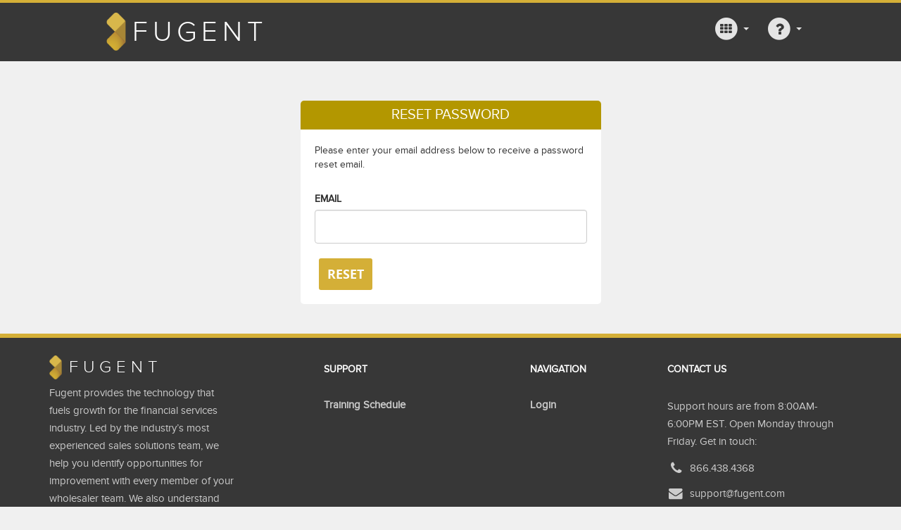

--- FILE ---
content_type: text/html; charset=UTF-8
request_url: https://app.fugent.com/resetPassword
body_size: 3322
content:
<!DOCTYPE html PUBLIC "-//W3C//DTD XHTML 1.0 Strict//EN" "http://www.w3.org/TR/xhtml1/DTD/xhtml1-strict.dtd">
<html xmlns="http://www.w3.org/1999/xhtml" lang="en">

    <head>

            <meta http-equiv="Content-Type" content="text/html; charset=utf-8" />

            <meta http-equiv="Content-Type" content="text/html; charset=utf-8" />

<title>Reset Password</title>

<meta name="Description" content="" />
   
<meta name="KeyWords" content="" />

<meta name="robots" content="noindex" />

<meta name="viewport" content="width=device-width, initial-scale=1.0">
<meta http-equiv="refresh" content="28859;url=/" />
<link media="all" rel="stylesheet" type="text/css" href="/lib/layout/lib/default/_template/style/font-awesome.min.css" />
<link media="all" rel="stylesheet" type="text/css" href="/lib/layout/lib/default/_template/style/sass/stylesheets/boot.css" />
<link media="all" rel="stylesheet" type="text/css" href="/lib/layout/lib/default/_template/style/jquery_ui/jquery-ui-1.10.3.custom.min.css" />
<link media="all" rel="stylesheet" type="text/css" href="/js/jsTree/themes/default/style.min.css" />
<link rel="shortcut icon" type="image/x-icon" href="/lib/layout/lib/default/_template/favicon/favicon.ico" />

<script src="//ajax.googleapis.com/ajax/libs/jquery/1.8.3/jquery.min.js"></script>
<script src="//ajax.googleapis.com/ajax/libs/jqueryui/1.10.3/jquery-ui.min.js"></script>
<script src="/lib/layout/lib/default/_template/style/sass/javascripts/bootstrap.js"></script>
<script src="/lib/layout/lib/default/_template/js/respond.min.js"></script>
<script type="text/javascript" src="/js/pngFix/jquery.pngFix.js"></script>
<script type="text/javascript" src="/lib/layout/lib/default/_template/js/growler.js"></script>
<script type="text/javascript" src="/lib/layout/lib/default/_template/js/optionsTable.js"></script>
<script type="text/javascript" src="/js/autosize-master/jquery.autosize.min.js"></script>
<script type="text/javascript" src="/lib/layout/lib/default/_template/js/general.js?v=8"></script>
<script type="text/javascript" src="/lib/layout/lib/default/_template/js/uploader.js"></script>
<script type="text/javascript" src="/lib/layout/lib/default/_template/js/multiDatePicker.js?v=2"></script>
<script type="text/javascript" src="/lib/layout/lib/default/_template/js/notifications.js?v=2.0"></script>
<script type="text/javascript" src="/lib/layout/lib/default/_template/js/chosen/chosen.jquery.min.js"></script>


    <script async src="https://www.googletagmanager.com/gtag/js?id=UA-125557705-1"></script>

    <script>
        window.dataLayer = window.dataLayer || [];
        function gtag(){dataLayer.push(arguments);}
        gtag('js', new Date());

        gtag('config', 'UA-125557705-1');
    </script>

<script type="text/javascript">
    $(document).ready(function() {
        if (jQuery.isFunction(jQuery.pngFix)) {
            $(document).pngFix();
        }
        $.growler = new growler();
        $.notifications = new notifications();

        if($.notifications) {
            $.notifications.bindNotificationHandlingEvents();
        }

        var pollNewNotifications = function() {
            $.notifications.pollForNewNotifications();
        };

        setInterval(pollNewNotifications, 30000);

        setTimeout(function() {
            $.notifications.loadQuickNotifications();
        }, 500);
    });

</script>


<div id="ajaxGrowlerNotifications"></div>

            <link media="all" rel="stylesheet" type="text/css" href="/lib/layout/lib/default/_template/style/sass/stylesheets/main.css?v=4.0" />

            
    </head>

    <body>

        <div class="contentWrap">

            <div class="innerWrap">

                
<div id="header">
    <div class="container-fluid">
        <div class="navbar navbar-inverse">
            <div class="row">
                <div class="col-xs-12">
                    <div class="nav-toolbar-container hidden-xs hidden-sm pull-right">
                        <ul class="nav-toolbar pull-right list-inline">
                            <li id="fugentAppMenu" class="dropdown">
                                <a href="#" class="dropdown-toggle" data-toggle="dropdown" role="button" aria-haspopup="true" aria-expanded="false" title='Menu'>
                                    <span class="fa-stack nav-toolbar-icon">
                                        <i class="fa fa-circle fa-stack-2x"></i>
                                        <i class="fa fa-th fa-stack-1x fa-inverse"></i>
                                    </span>
                                    <span class="caret"></span>
                                </a>
                                <ul class="dropdown-menu dropdown-menu-right nav-items toolbar-menu">
                                    
    <li class="nav-item">
        <a href="/" class="selected">
            <i class="fa fa-sign-in nav-item-icon" aria-hidden="true"></i> Login
        </a>
    </li>

                                </ul>
                            </li>


                            <li class="dropdown">
                                <a href="#" class="dropdown-toggle" data-toggle="dropdown" role="button" aria-haspopup="true" aria-expanded="false" title='Help'>
                                    <span class="fa-stack nav-toolbar-icon even-larger">
                                        <i class="fa fa-circle fa-stack-2x"></i>
                                        <i class="fa fa-question fa-stack-1x fa-inverse"></i>
                                    </span>
                                    <span class="caret"></span>
                                </a>
                                <ul class="dropdown-menu dropdown-menu-right toolbar-menu">
                                    <li class="dropdown-header not-clickable">Help & Training</li>
                               <!--     <li><a href="https://kb.fugent.com/hc/en-us" target="_blank">Knowledge Base</a></li> -->
                                    <li><a href="https://help.fugent.com/classesv2" target="_blank">Training Schedule</a></li>
                                <!--    <li><a href="https://help.fugent.com/videosv2" target="_blank">Video Tutorials</a></li> -->
                                    <li role="separator" class="divider"></li>
                                    <li class="dropdown-header not-clickable">Customer Support</li>
                                    <li class="dropdown-text not-clickable"><strong>866.438.4368</strong> <i class="fa fa-phone-square"></i><br /></li>
                                    <li class="not-clickable"><a href="mailto:support@fugent.com">support@fugent.com</a></li>
                                                                    </ul>
                            </li>

                                                    </ul>
                    </div>

                    <div class="navbar-header">
                        <button type="button" class="navbar-toggle collapsed" data-toggle="collapse" data-target="#fugentNavi">
                          <span class="sr-only">Toggle navigation</span>
                          <span class="icon-bar"></span>
                          <span class="icon-bar"></span>
                          <span class="icon-bar"></span>
                        </button>
                        <a class="navbar-brand fugent" href="/">fugent</a>
                    </div>

                    <div class="row visible-xs visible-sm">
                        <div class="col-md-12 text-center supportSection">
                            <span class="supportText">Customer Support: <strong>866.438.4368</strong> <i class="fa fa-phone-square"></i></span>
                        </div>
                    </div>
                </div>

                <div class="collapse navbar-collapse" id="fugentNavi">
                    <ul class="nav navbar-nav">
                        
    <li class="nav-item">
        <a href="/" class="selected">
            <i class="fa fa-sign-in nav-item-icon" aria-hidden="true"></i> Login
        </a>
    </li>

                    </ul>
                </div>
            </div>

        </div>

    </div>

</div>


<div id="ajaxBannerNotifications"></div>

<div id="fugentModal" class="modal fade bs-example-modal-sm listView" tabindex="-1" role="dialog" aria-labelledby="fugentModal" aria-hidden="true">

    <div class="modal-dialog">

        <div class="modal-content">

            
        </div>

    </div>

</div>

<script>
    
    //force modal contents to refresh when closed
    $('#fugentModal').on('hidden.bs.modal', function() {
        $(this).removeData('bs.modal');
    });

</script>
<input type="hidden" name="reference" id="reference" value="" />

<script type="text/javascript">
    $(document).ready(function() {
        $('.nav-section-header').click(function(e) {
            e.preventDefault();

            var targetName = $(this).attr('data-target');
            var target = $("#fugentNavi").find(targetName);
            var isHidden = target.hasClass('hide');
            if(isHidden) {
                target.removeClass('hide');
                $(this).addClass('selected');
            } else {
                target.addClass('hide');
                $(this).removeClass('selected');
            }
        });
    });
</script>

                <div class="container-fluid full">

                    <div class="row">

                        
<div class="loginForm"> 
    <h1>Reset Password</h1>
    <div class="boxContainer">
    <div class="text">Please enter your email address below to receive a password reset email.</div>
    <form method="POST">


        <div class="form-group ">
            <label>Email</label> 
            <input type="text" name="email" class="form-control" value="" />
                    </div>

        <div class="formActionArea">
            <input type="submit" value="Reset" class="submit btn btn-primary" />
        </div>
        
        <input type="hidden" name="primaryToken" value="08b9013c09447002050e96e48e4cb9caa05e1e913cb8677e8c578ce8d4743335" />
<input type="hidden" name="secondaryToken" value="9271b3cf4fb082cee5f585e1d45924aba6ea7bfeb62f9ab5d4bebb69a06dbced" />    </form>
    </div>
</div>
                    </div>

                    <div class="growl-container">

                        
                    </div>

                </div>

            </div>



        <div id="footer">
    <div class="footerSection">
        <div class="container-fluid">
            <div class="row">
                <div class="col-md-3 col-xs-12 footerSubSection">
                    <a class="fugent" href="/">fugent</a>
                    <p class="footerText">
                    Fugent provides the technology that fuels growth for the financial services industry. Led by the industry’s most experienced sales solutions team, we help you identify opportunities for improvement with every member of your wholesaler team. We also understand the industry’s stringent compliance standards, and have the experience of working with 100 of the nation’s leading financial services companies.                    </p>
                </div>


                <div class="col-md-offset-1 col-md-2 col-xs-12 footerSubSection">
                    <label>Support</label>
                    <ul>
                     <!--   <li><a target="_blank" href="https://kb.fugent.com/hc/en-us">Knowledge Base</a></li> -->
                        <li><a target="_blank" href="https://help.fugent.com/classesv2">Training Schedule</a></li>
                     <!--    <li><a target="_blank" href="https://help.fugent.com/videosv2">Video Tutorials</a></li>  -->
                    </ul>
                </div>


                <div class="col-md-offset-1 col-md-2 hidden-xs footerSubSection">
                    <label>Navigation</label>
                    <ul>
                                                    <li><a href="/">Login</a></li>
                                            </ul>
                </div>


                <div class="col-md-3 col-xs-12 footerSubSection">
                    <label>Contact Us</label>

                    <p class="footerText">
                        Support hours are from 8:00AM-6:00PM EST. Open Monday through Friday. Get in touch:
                    </p>
                 <!--   <address>
                        <i class='fa fa-map-marker fa-lg fa-fw'></i> 278 N 5th St.<br />
                        <i class='fa fa-lg fa-fw'></i> Columbus, OH 43215
                    </address> -->

                    <address>
                        <i class='fa fa-phone fa-lg fa-fw'></i> 866.438.4368                    </address>
                    <address>
                        <i class='fa fa-envelope fa-lg fa-fw'></i> support@fugent.com
                    </address>
                </div>
            </div>
        </div>
    </div>

    <div class='copyRightSection'>
        <div class='container-fluid'>
            <div class='row'>
                <div class='col-xs-12'>
                    Copyright 2026 - All Rights Reserved
                </div>
            </div>
        </div>
    </div>


</div>

<script type="text/javascript">
    setTimeout(function(){var a=document.createElement("script");
    var b=document.getElementsByTagName("script")[0];
    a.src=document.location.protocol+"//script.crazyegg.com/pages/scripts/0030/6462.js?"+Math.floor(new Date().getTime()/3600000);
    a.async=true;a.type="text/javascript";b.parentNode.insertBefore(a,b)}, 1);

    function CE_READY() {
                            CE2.set('1', 'loggedin_FALSE');
                            CE2.set('2', 'type_UNAVAILABLE');
                            CE2.set('3', 'company_UNAVAILABLE');
                    }
</script>



        </div>

    </body>

</html>


--- FILE ---
content_type: text/css
request_url: https://app.fugent.com/lib/layout/lib/default/_template/style/sass/stylesheets/main.css?v=4.0
body_size: 41362
content:
@font-face {
  font-family: "open_sans";
  src: url("font/OpenSans/opensans-regular-webfont.eot");
  src: url("font/OpenSans/opensans-regular-webfont.eot?#iefix") format("embedded-opentype"), url("font/OpenSans/opensans-regular-webfont.woff2") format("woff2"), url("font/OpenSans/opensans-regular-webfont.woff") format("woff"), url("font/OpenSans/opensans-regular-webfont.ttf") format("truetype"), url("font/OpenSans/opensans-regular-webfont.svg#open_sansregular") format("svg");
  font-weight: normal;
  font-style: normal;
}
@font-face {
  font-family: "open_sans";
  src: url("font/OpenSans/opensans-italic-webfont.eot");
  src: url("font/OpenSans/opensans-italic-webfont.eot?#iefix") format("embedded-opentype"), url("font/OpenSans/opensans-italic-webfont.woff2") format("woff2"), url("font/OpenSans/opensans-italic-webfont.woff") format("woff"), url("font/OpenSans/opensans-italic-webfont.ttf") format("truetype"), url("font/OpenSans/opensans-italic-webfont.svg#open_sansitalic") format("svg");
  font-weight: normal;
  font-style: italic;
}
@font-face {
  font-family: "open_sans";
  src: url("font/OpenSans/opensans-bold-webfont.eot");
  src: url("font/OpenSans/opensans-bold-webfont.eot?#iefix") format("embedded-opentype"), url("font/OpenSans/opensans-bold-webfont.woff2") format("woff2"), url("font/OpenSans/opensans-bold-webfont.woff") format("woff"), url("font/OpenSans/opensans-bold-webfont.ttf") format("truetype"), url("font/OpenSans/opensans-bold-webfont.svg#open_sansbold") format("svg");
  font-weight: 700;
  font-style: normal;
}
@font-face {
  font-family: "open_sans";
  src: url("font/OpenSans/opensans-bolditalic-webfont.eot");
  src: url("font/OpenSans/opensans-bolditalic-webfont.eot?#iefix") format("embedded-opentype"), url("font/OpenSans/opensans-bolditalic-webfont.woff2") format("woff2"), url("font/OpenSans/opensans-bolditalic-webfont.woff") format("woff"), url("font/OpenSans/opensans-bolditalic-webfont.ttf") format("truetype"), url("font/OpenSans/opensans-bolditalic-webfont.svg#open_sansbold_italic") format("svg");
  font-weight: 700;
  font-style: italic;
}
@font-face {
  font-family: "open_sans";
  src: url("font/OpenSans/opensans-extrabold-webfont.eot");
  src: url("font/OpenSans/opensans-extrabold-webfont.eot?#iefix") format("embedded-opentype"), url("font/OpenSans/opensans-extrabold-webfont.woff2") format("woff2"), url("font/OpenSans/opensans-extrabold-webfont.woff") format("woff"), url("font/OpenSans/opensans-extrabold-webfont.ttf") format("truetype"), url("font/OpenSans/opensans-extrabold-webfont.svg#open_sansextrabold") format("svg");
  font-weight: 800;
  font-style: normal;
}
@font-face {
  font-family: "open_sans";
  src: url("font/OpenSans/opensans-extrabolditalic-webfont.eot");
  src: url("font/OpenSans/opensans-extrabolditalic-webfont.eot?#iefix") format("embedded-opentype"), url("font/OpenSans/opensans-extrabolditalic-webfont.woff2") format("woff2"), url("font/OpenSans/opensans-extrabolditalic-webfont.woff") format("woff"), url("font/OpenSans/opensans-extrabolditalic-webfont.ttf") format("truetype"), url("font/OpenSans/opensans-extrabolditalic-webfont.svg#open_sansextrabold_italic") format("svg");
  font-weight: 800;
  font-style: italic;
}
@font-face {
  font-family: "open_sans";
  src: url("font/OpenSans/opensans-light-webfont.eot");
  src: url("font/OpenSans/opensans-light-webfont.eot?#iefix") format("embedded-opentype"), url("font/OpenSans/opensans-light-webfont.woff2") format("woff2"), url("font/OpenSans/opensans-light-webfont.woff") format("woff"), url("font/OpenSans/opensans-light-webfont.ttf") format("truetype"), url("font/OpenSans/opensans-light-webfont.svg#open_sanslight") format("svg");
  font-weight: 300;
  font-style: normal;
}
@font-face {
  font-family: "open_sans";
  src: url("font/OpenSans/opensans-lightitalic-webfont.eot");
  src: url("font/OpenSans/opensans-lightitalic-webfont.eot?#iefix") format("embedded-opentype"), url("font/OpenSans/opensans-lightitalic-webfont.woff2") format("woff2"), url("font/OpenSans/opensans-lightitalic-webfont.woff") format("woff"), url("font/OpenSans/opensans-lightitalic-webfont.ttf") format("truetype"), url("font/OpenSans/opensans-lightitalic-webfont.svg#open_sanslight_italic") format("svg");
  font-weight: 300;
  font-style: italic;
}
@font-face {
  font-family: "open_sans";
  src: url("font/OpenSans/opensans-semibold-webfont.eot");
  src: url("font/OpenSans/opensans-semibold-webfont.eot?#iefix") format("embedded-opentype"), url("font/OpenSans/opensans-semibold-webfont.woff2") format("woff2"), url("font/OpenSans/opensans-semibold-webfont.woff") format("woff"), url("font/OpenSans/opensans-semibold-webfont.ttf") format("truetype"), url("font/OpenSans/opensans-semibold-webfont.svg#open_sanssemibold_italic") format("svg");
  font-weight: 600;
  font-style: normal;
}
@font-face {
  font-family: "open_sans";
  src: url("font/OpenSans/opensans-semibolditalic-webfont.eot");
  src: url("font/OpenSans/opensans-semibolditalic-webfont.eot?#iefix") format("embedded-opentype"), url("font/OpenSans/opensans-semibolditalic-webfont.woff2") format("woff2"), url("font/OpenSans/opensans-semibolditalic-webfont.woff") format("woff"), url("font/OpenSans/opensans-semibolditalic-webfont.ttf") format("truetype"), url("font/OpenSans/opensans-semibolditalic-webfont.svg#open_sanssemibold_italic") format("svg");
  font-weight: 600;
  font-style: italic;
}
@font-face {
  font-family: "ProximaNova-Light";
  src: url("font/proximanova-light-webfont.eot");
  src: url("font/proximanova-light-webfont.eot?#iefix") format("embedded-opentype"), url("font/proximanova-light-webfont.woff2") format("woff2"), url("font/proximanova-light-webfont.woff") format("woff"), url("font/proximanova-light-webfont.ttf") format("truetype"), url("font/proximanova-light-webfont.svg#proxima_nova_ltlight") format("svg");
  font-weight: normal;
  font-style: normal;
}
@font-face {
  font-family: "ProximaNova-Reg";
  src: url("font/proximanova-reg-webfont.eot");
  src: url("font/proximanova-reg-webfont.eot?#iefix") format("embedded-opentype"), url("font/proximanova-reg-webfont.woff2") format("woff2"), url("font/proximanova-reg-webfont.woff") format("woff"), url("font/proximanova-reg-webfont.ttf") format("truetype"), url("font/proximanova-reg-webfont.svg#proxima_nova_rgregular") format("svg");
  font-weight: normal;
  font-style: normal;
}
@font-face {
  font-family: "ProximaNova-Bold";
  src: url("font/proximanova-black-webfont.eot");
  src: url("font/proximanova-black-webfont.eot?#iefix") format("embedded-opentype"), url("font/proximanova-black-webfont.woff2") format("woff2"), url("font/proximanova-black-webfont.woff") format("woff"), url("font/proximanova-black-webfont.ttf") format("truetype"), url("font/proximanova-black-webfont.svg#proxima_nova_blblack") format("svg");
  font-weight: normal;
  font-style: normal;
}
@font-face {
  font-family: "icomoon";
  src: url("font/icomoon.eot?-g4dfyu");
  src: url("font/icomoon.eot?#iefix-g4dfyu") format("embedded-opentype"), url("font/icomoon.ttf?-g4dfyu") format("truetype"), url("font/icomoon.woff?-g4dfyu") format("woff"), url("font/icomoon.svg?-g4dfyu#icomoon") format("svg");
  font-weight: normal;
  font-style: normal;
}
@font-face {
  font-family: "roboto_slablight";
  src: url("font/RobotoSlab-Light-webfont.eot");
  src: url("font/RobotoSlab-Light-webfont.eot?#iefix") format("embedded-opentype"), url("font/RobotoSlab-Light-webfont.woff") format("woff"), url("font/RobotoSlab-Light-webfont.ttf") format("truetype"), url("font/RobotoSlab-Light-webfont.svg#roboto_slablight") format("svg");
  font-weight: normal;
  font-style: normal;
}
@font-face {
  font-family: "roboto_slabregular";
  src: url("font/RobotoSlab-Regular-webfont.eot");
  src: url("font/RobotoSlab-Regular-webfont.eot?#iefix") format("embedded-opentype"), url("font/RobotoSlab-Regular-webfont.woff") format("woff"), url("font/RobotoSlab-Regular-webfont.ttf") format("truetype"), url("font/RobotoSlab-Regular-webfont.svg#roboto_slabregular") format("svg");
  font-weight: normal;
  font-style: normal;
}
[class^=icon-], [class*=" icon-"] {
  font-family: "icomoon";
  speak: none;
  font-style: normal;
  font-weight: normal;
  font-variant: normal;
  text-transform: none;
  line-height: 1;
  /* Better Font Rendering =========== */
  -webkit-font-smoothing: antialiased;
  -moz-osx-font-smoothing: grayscale;
}

.icon-custom-report:before {
  content: "\e60c";
}

.icon-contact:before {
  content: "\e600";
}

.icon-check:before {
  content: "\e601";
}

.icon-clipboard:before {
  content: "\e602";
}

.icon-info:before {
  content: "\e603";
}

.icon-hamburger-thin:before {
  content: "\e604";
}

.icon-hamburger-thick:before {
  content: "\e605";
}

.icon-navigate:before {
  content: "\e606";
}

.icon-save-file:before {
  content: "\e607";
}

.icon-social:before {
  content: "\e608";
}

.icon-tags:before {
  content: "\e609";
}

.icon-website:before {
  content: "\e60a";
}

.icon-meeting:before {
  content: "\e60b";
}

/**
*   Application widths/heights
*/
/**
*   Application images
*/
/**
*   Application colors
*/
/**
*   Application sizes
*/
/**
*   Application fonts
*/
#header {
  background-color: #373737;
  padding-top: 8px;
  padding-bottom: 14px;
  border-top: 4px solid #D4AF37;
}
#header .navbar-header {
  margin-top: 5px;
  margin-right: 15px;
  margin-left: 15px;
}
#header .navbar-header button {
  margin-top: 0px;
}
#header .navbar {
  margin-bottom: 0px;
}
@media (max-width: 767px) {
  #header .navbar .container-fluid {
    max-width: 100%;
  }
}
#header .navbar .nav {
  padding-top: 15px;
  margin-top: 2px;
  margin-left: 0px;
  font-family: "open_sans";
}
#header .navbar-inverse {
  background-color: #373737;
  border-color: #373737;
}
#header .navbar-inverse .navbar-inner {
  border-radius: 0px;
  box-shadow: 0 0px 0px rgba(0, 0, 0, 0.067);
}
#header .nav > li > a:hover, #header .nav > li > a:focus {
  background-color: initial;
}
#header .navbar-inverse .brand,
#header .navbar-inverse .nav > li > a,
#header .navbar-inverse .nav .nav-mobile-sub-section > li > a {
  color: #e4e4e4;
  font-weight: 300;
  padding: 10px 5px;
  margin-left: 20px;
}
#header .navbar-inverse .brand,
#header .navbar-inverse .nav > li > a {
  text-transform: none;
  margin-top: 4px;
}
#header .nav-mobile-sub-section > li > a {
  position: relative;
  display: block;
  margin-top: 0px;
  text-transform: none;
}
#header .navbar-inverse .nav > li > a.selected {
  border-bottom: 2px solid #D4AF37;
  color: #D4AF37;
  font-weight: bold;
}
#header .navbar-inverse .brand, #header .navbar-inverse .nav > li > a:hover {
  color: #D4AF37;
  text-decoration: none;
}
#header .supportText {
  font-size: 125%;
  color: #CCC;
}
#header .nav-toolbar > li {
  line-height: 2em;
  padding-left: 15px;
}
#header .nav-toolbar-container {
  padding-top: 10px;
}
#header .nav-toolbar {
  margin-bottom: -15px;
}
#header .nav-toolbar .nav-toolbar-icon.fa-stack {
  width: 2.2em;
  height: 2.2em;
  line-height: 2.2em;
}
#header .nav-toolbar .nav-toolbar-icon.fa-stack .fa-stack-2x {
  font-size: 2.2em;
}
#header .nav-toolbar .nav-toolbar-icon.fa-stack .fa-inverse {
  color: #373737;
}
#header .nav-toolbar .badge {
  font-size: 10px;
  padding: 3px 5px;
  position: absolute;
  top: -5px;
  right: 10px;
  background-color: #FE5D3C;
}
#header .nav-toolbar .smallNumBadge {
  right: 15px;
}
#header .nav-toolbar .nav-toolbar-icon {
  font-size: 120%;
}
#header .nav-toolbar .nav-toolbar-icon.even-larger .fa-inverse {
  font-size: 130%;
}
#header .nav-toolbar #profilePicture {
  float: left;
  width: 32px;
  height: 32px;
  margin-right: 5px;
  margin-top: -1px;
  border-style: solid;
  border-width: 1px;
  border-color: #e4e4e4;
  -webkit-background-size: 32px 32px;
  -moz-background-size: 32px 32px;
  -o-background-size: 32px 32px;
  background-size: 32px 32px;
  border-radius: 70px;
  -webkit-border-radius: 70px;
  -moz-border-radius: 70px;
}
#header .nav-toolbar #profilePicture:hover {
  border-color: #D4AF37;
}
#header .nav-toolbar a.dropdown-toggle {
  color: #e4e4e4;
}
#header .nav-toolbar a.dropdown-toggle:hover {
  color: #D4AF37;
  text-decoration: none;
}
#header .nav-toolbar a.dropdown-toggle:hover #profilePicture {
  border-color: #D4AF37;
}
#header .nav-toolbar a.dropdown-toggle:active,
#header .nav-toolbar a.dropdown-toggle:focus {
  text-decoration: none;
}
#header .nav-toolbar .dropdown-header {
  padding-top: 10px;
  padding-bottom: 5px;
  padding-left: 15px;
  padding-right: 50px;
  font-size: 115%;
}
#header .nav-toolbar .dropdown-header:hover {
  color: #777;
}
#header .nav-toolbar .dropdown-menu.toolbar-menu {
  margin-top: 5px;
}
#header .nav-toolbar .dropdown-menu.toolbar-menu li:first-child a {
  margin-top: 5px;
}
#header .nav-toolbar .dropdown-menu.toolbar-menu li.nav-item:first-child a {
  margin-top: 0px;
}
#header .nav-toolbar .dropdown-menu.toolbar-menu li a {
  text-transform: none;
  padding-top: 5px;
  padding-bottom: 5px;
  padding-left: 15px;
  padding-right: 15px;
}
#header .nav-toolbar .dropdown-menu.toolbar-menu li.dropdown-text {
  padding-left: 15px;
  padding-right: 15px;
}
#header .nav-toolbar .dropdown-menu.toolbar-menu li.not-clickable:hover {
  background-color: initial;
}
#header .nav-toolbar .dropdown-menu.toolbar-menu li.not-clickable:hover a {
  color: #879999;
}
#header .nav-toolbar .dropdown-menu.toolbar-menu li.divider {
  margin-top: 5px;
  margin-bottom: 5px;
}
#header .nav-toolbar .dropdown-menu.toolbar-menu li.divider:hover {
  background-color: #e5e5e5;
}
#header .nav-toolbar .nav-items {
  width: 238px;
  padding: 5px;
}
#header .nav-toolbar .nav-items .nav-item {
  width: 100px;
  height: 100px;
  float: left;
  margin: 5px;
  text-align: center;
}
#header .nav-toolbar .nav-items .nav-item a {
  text-transform: none;
  font-size: 90%;
  white-space: normal;
  width: 100%;
  height: 100%;
  min-height: 100%;
  border-width: 1px;
  border-style: solid;
  border-color: #879999;
  background-color: #FFF;
}
#header .nav-toolbar .nav-items .nav-item a .nav-item-icon {
  font-size: 300%;
  display: block;
  margin-top: 10px;
  margin-bottom: 5px;
}
#header .nav-toolbar .nav-items .nav-item a.selected, #header .nav-toolbar .nav-items .nav-item a:active {
  background-color: #879999;
  color: #FFF;
}
#header .nav-toolbar .nav-items .nav-item a:hover {
  background-color: #F1F0EF;
  color: #879999;
}
#header .nav-toolbar .nav-items .nav-mobile-item {
  display: none;
}
#header .nav-toolbar #fugentNotifications .nav-items {
  padding: 0px;
  width: 450px;
}
#header .navbar-nav {
  display: none;
}
#header .navbar-nav .nav-item .nav-item-icon {
  display: none;
}
@media (min-width: 768px) {
  #header .navbar-nav {
    float: right;
  }
  #header #fugentNavi {
    padding-left: 0px;
    padding-right: 0px;
  }
}
@media (max-width: 991px) {
  #header {
    padding-bottom: 0px;
  }
  #header .navbar-collapse .nav > li > a,
  #header .navbar-collapse .nav .nav-mobile-sub-section li > a {
    font-size: 125%;
    margin-right: 0px;
    margin-left: 0px;
    padding-left: 40px;
    padding-top: 12px;
    padding-bottom: 12px;
  }
  #header .navbar-collapse .nav > li > a:hover,
  #header .navbar-collapse .nav > li > a.selected:hover,
  #header .navbar-collapse .nav .nav-mobile-sub-section > li > a:hover {
    background-color: #D4AF37;
    color: #FFF;
    font-weight: bold;
  }
  #header .navbar-collapse .nav .nav-mobile-sub-section > li > a.selected:hover {
    color: #D4AF37;
    font-weight: normal;
  }
  #header .nav-mobile-sub-section {
    background-color: #2e2e2e;
  }
  #header .navbar-collapse .nav {
    margin-left: 0px;
  }
  #header .navbar-collapse {
    border-top-style: none;
    border-top-width: 0px;
    clear: both;
  }
  #header .navbar-nav {
    display: block;
    float: none;
  }
  #header .supportSection {
    margin-top: 10px;
    padding-top: 15px;
    padding-bottom: 15px;
    border-top-style: solid;
    border-top-width: 1px;
    border-top-color: #676767;
  }
  #header .supportText {
    font-size: 125%;
  }
  #header .navbar-header {
    float: none;
  }
  #header .navbar-toggle {
    display: block;
  }
  #header .navbar-collapse.collapse {
    display: none !important;
    border-top-width: 1px;
    border-top-color: #D4AF37;
    border-top-style: solid;
    padding-left: 0px;
    padding-right: 0px;
  }
  #header .navbar-nav {
    float: none !important;
    margin: 0px;
    padding: 0px;
  }
  #header .navbar-nav li {
    float: none;
  }
  #header .navbar-nav li a {
    padding-top: 10px;
    padding-bottom: 10px;
  }
  #header .navbar-text {
    float: none;
    margin: 15px 0;
  }
  #header .navbar-collapse.collapse.in {
    display: block !important;
    border-top-width: 1px;
    border-top-color: #D4AF37;
    border-top-style: solid;
    padding-bottom: 15px;
    padding-left: 0px;
    padding-right: 0px;
  }
  #header .navbar-collapse.collapsing {
    border-top-width: 1px;
    border-top-color: #D4AF37;
    border-top-style: solid;
    padding-left: 0px;
    padding-right: 0px;
  }
  #header .navbar-brand {
    margin-left: 0px;
  }
  #header .navbar-inverse .nav > li > a.selected {
    border-bottom-style: none;
    color: #D4AF37;
    font-weight: bold;
  }
  #header .navbar-inverse .nav > li > a.nav-section-header:active {
    color: #D4AF37;
    font-weight: bold;
  }
  #header .navbar-inverse .nav > li > a.nav-section-header:hover {
    cursor: pointer;
  }
  #header .navbar-inverse .nav > li > a.nav-section-header.selected {
    background-color: #2e2e2e;
    color: #D4AF37;
    font-weight: normal;
  }
  #header .navbar-inverse .nav > li > a.nav-section-header.selected .fa.fa-caret-up {
    display: inline-block;
  }
  #header .navbar-inverse .nav > li > a.nav-section-header.selected .fa.fa-caret-down {
    display: none;
  }
  #header .navbar .nav {
    padding-top: 0px;
  }
  #header .navbar {
    border-style: none;
    border-width: 1px;
  }
  #header .nav-mobile-item {
    display: block;
  }
  #header .nav-mobile-item .fa {
    margin-left: -30px;
    margin-right: 5px;
  }
  #header .nav-mobile-item .fa.fa-caret-up {
    display: none;
  }
  #header .nav-mobile-item .fa.fa-caret-down {
    display: inline-block;
  }
}

#maintenanceMessageBar {
  background-color: #b65858;
  color: #FFF;
  font-size: 120%;
  padding-top: 5px;
  padding-bottom: 5px;
}
#maintenanceMessageBar .close {
  filter: progid:DXImageTransform.Microsoft.Alpha(Opacity=100);
  opacity: 1;
  color: #FFF;
  position: absolute;
  top: 5px;
  right: 5px;
  font-size: 12px;
  text-shadow: none;
  font-weight: initial;
  text-decoration: underline;
  font-weight: normal;
}

#footer {
  position: relative;
  clear: both;
  margin-top: -350px;
  margin-bottom: 0px;
  color: #CCC;
  border-top: 6px solid #D4AF37;
  height: 350px;
  font-size: 105%;
}
#footer .container-fluid {
  max-width: 1170px;
}
#footer .footerSection {
  background-color: #373737;
  padding-top: 25px;
  padding-bottom: 15px;
}
#footer .copyRightSection {
  padding-top: 14px;
  padding-bottom: 14px;
  background-color: #2e2e2e;
  position: relative;
  bottom: 0;
}
#footer .fugent {
  padding-top: 0px;
  margin-bottom: 7px;
  display: block;
  height: 34px;
  font-size: 24px;
  padding-left: 28px;
}
#footer a.fugent:hover {
  text-decoration: none;
}
@media (max-width: 767px) {
  #footer .fugent {
    height: 40px;
    font-size: 30px;
    padding-top: 0px;
    padding-left: 30px;
  }
}
#footer .footerText {
  line-height: 175%;
}
#footer label {
  margin-top: 10px;
  margin-bottom: 30px;
  color: #FFF;
}
#footer a, #footer a:visited {
  color: #CCC;
  text-decoration: none;
}
#footer a:active, #footer a:hover, #footer a:focus {
  color: #D4AF37;
  text-decoration: underline;
}
#footer address {
  margin-top: 15px;
  margin-bottom: 15px;
}
#footer address i {
  margin-right: 3px;
}
#footer .footerSubSection li {
  padding-top: 5px;
  padding-bottom: 5px;
}
#footer .footerSubSection li:first-child {
  padding-top: 0px;
}
@media (max-width: 767px) {
  #footer .footerSubSection {
    padding-bottom: 30px;
  }
}

.alert.userNotificationBanner {
  border: 1px solid #CCC;
  margin-top: 10px !important;
  padding-bottom: 15px;
  border-radius: 4px;
}
.alert.userNotificationBanner h3 {
  font-size: 20px;
  text-transform: uppercase;
  margin-bottom: 0px;
}
.alert.userNotificationBanner.special {
  height: 120px;
  color: #7d7c7c;
  background-color: #f0f0f0;
  font-size: 14px;
  font-family: Arial, "Helvetica Neue", Helvetica, sans-serif;
}
.alert.userNotificationBanner.special h3 {
  font-family: "roboto_slabregular";
  color: #3e3e3e;
}
.alert.userNotificationBanner.special p {
  margin-bottom: 0px;
}
.alert.userNotificationBanner.special a.banner-link {
  color: #aa821c;
  font-weight: normal;
  font-size: 13px;
}
.alert.userNotificationBanner.special .btn {
  font-size: 14px;
  font-family: "ProximaNova-Reg";
  font-weight: bold;
  border-style: none;
  text-transform: uppercase;
  padding: 10px 15px;
  border-radius: 3px;
  margin-top: 5px;
}
.alert.userNotificationBanner.special .btn-primary {
  color: #FFF;
  font-family: Arial, "Helvetica Neue", Helvetica, sans-serif;
  background-color: #D4AF37;
  border-color: #D4AF37;
  outline: none !important;
}
.alert.userNotificationBanner.special .btn-primary:hover {
  background-color: #b29126;
}
.alert.userNotificationBanner.businessPeople {
  background-image: url("images/bannerImages/businessPeoplev2.gif");
  background-repeat: no-repeat;
  background-position: center;
}
.alert.userNotificationBanner.businessPerson {
  background-image: url("images/bannerImages/businessPersonv2.gif");
  background-repeat: no-repeat;
  background-position: center;
}
.alert.userNotificationBanner.calendarIntegration {
  background-image: url("images/bannerImages/calendarIntegrationv2.gif");
  background-repeat: no-repeat;
  background-position: center;
}
.alert.userNotificationBanner.pendingRequests {
  background-image: url("images/bannerImages/pendingRequests.gif");
  background-repeat: no-repeat;
  background-position: center;
}
.alert.userNotificationBanner.doubleBooked {
  background-image: url("images/bannerImages/doubleBooked.gif");
  background-repeat: no-repeat;
  background-position: center;
}
.alert.userNotificationBanner.vegas {
  background-image: url("images/bannerImages/vegas.gif");
  background-repeat: no-repeat;
  background-position: center;
}

.notifications-area .panel {
  border-radius: 0px;
  margin-bottom: 0px;
}
.notifications-area .panel a {
  font-size: 90%;
}
.notifications-area .panel .panel-heading {
  padding: 10px 15px;
}
.notifications-area .panel .panel-heading .panel-title {
  color: #777779;
  display: inline-block;
}
.notifications-area .panel .panel-heading .panel-actions {
  display: inline-block;
  float: right;
  line-height: 14px;
  margin-top: 7px;
}
.notifications-area .panel .panel-heading .panel-actions li {
  border-left-style: solid;
  border-left-width: 1px;
  border-left-color: #879999;
}
.notifications-area .panel .panel-heading .panel-actions li a {
  text-transform: none;
  padding-left: 0px;
  padding-right: 0px;
}
.notifications-area .panel .panel-heading .panel-actions li:first-child {
  border-left-style: none;
  border-left-width: 1px;
}
.notifications-area .panel .panel-heading .panel-actions li:hover {
  background-color: transparent;
}
.notifications-area .panel .list-condensed {
  padding: 0px;
  max-height: 350px;
  overflow-y: auto;
}
.notifications-area .panel .panel-body .noContent,
.notifications-area .panel .panel-body .error,
.notifications-area .panel .panel-body .paginate {
  padding: 15px;
}
.notifications-area .panel .panel-body .noContent p,
.notifications-area .panel .panel-body .error p,
.notifications-area .panel .panel-body .paginate p {
  margin-bottom: 0px;
  font-weight: bold;
  line-height: 1.3em;
}
.notifications-area .panel .panel-body .paginate {
  border-top-style: solid;
  border-top-color: #ddd;
  border-top-width: 1px;
  text-align: center;
}
.notifications-area .panel .panel-body .paginate .btn-alt {
  font-size: 125%;
  text-transform: none;
  padding: 10px 50px;
}
.notifications-area .panel .panel-body .notification-list .notification-item {
  display: table;
  width: 100%;
  min-height: 65px;
  border-bottom-style: solid;
  border-bottom-color: #ddd;
  border-bottom-width: 1px;
}
.notifications-area .panel .panel-body .notification-list .notification-item .notification-part {
  display: table-cell;
  vertical-align: middle;
  padding-top: 5px;
  padding-bottom: 5px;
  height: inherit;
}
.notifications-area .panel .panel-body .notification-list .notification-item .notification-avatar {
  width: 65px;
  text-align: center;
}
.notifications-area .panel .panel-body .notification-list .notification-item .notification-avatar .notification-avatar-border {
  border-width: 1px;
  border-style: solid;
  border-color: #ddd;
  border-radius: 30px;
  width: 35px;
  height: 35px;
  display: inline-block;
  line-height: 35px;
  background-color: #fff;
}
.notifications-area .panel .panel-body .notification-list .notification-item .notification-avatar:hover {
  cursor: pointer;
}
.notifications-area .panel .panel-body .notification-list .notification-item .notification-body {
  width: auto;
}
.notifications-area .panel .panel-body .notification-list .notification-item .notification-body .message {
  line-height: 14px;
}
.notifications-area .panel .panel-body .notification-list .notification-item .notification-body a {
  margin: 0px;
  padding: 0px;
}
.notifications-area .panel .panel-body .notification-list .notification-item .notification-body .notification-message-main {
  font-size: 110%;
}
.notifications-area .panel .panel-body .notification-list .notification-item .notification-body .notification-message-list {
  padding-left: 0px;
  padding-top: 5px;
  font-size: 13px;
}
.notifications-area .panel .panel-body .notification-list .notification-item .notification-body .notification-message-list li {
  border-right-style: solid;
  border-right-color: #333;
  border-right-width: 1px;
}
.notifications-area .panel .panel-body .notification-list .notification-item .notification-body .notification-message-list li:last-child {
  border-right-style: none;
}
.notifications-area .panel .panel-body .notification-list .notification-item .notification-body .notification-secondary-message {
  padding-top: 8px;
}
.notifications-area .panel .panel-body .notification-list .notification-item .notification-body .notification-related-links li {
  border-right-color: #879999;
}
.notifications-area .panel .panel-body .notification-list .notification-item .notification-body:hover {
  cursor: pointer;
}
.notifications-area .panel .panel-body .notification-list .notification-item .notification-actions {
  width: 75px;
  text-align: center;
}
.notifications-area .panel .panel-body .notification-list .notification-item .notification-actions .activityOptionsGroup {
  display: inline-block;
  font-size: 90%;
}
.notifications-area .panel .panel-body .notification-list .notification-item .notification-actions .activityOptionsGroup a.btn {
  color: #777779;
  font-size: 100%;
  width: 24px;
  height: 24px;
  line-height: 22px;
  margin-top: -2px;
  padding-top: 2px;
  padding-left: 0px;
  padding-right: 0px;
  padding-bottom: 0px;
  border-radius: 30px;
  border-width: 1px;
  border-style: solid;
  border-color: transparent;
}
.notifications-area .panel .panel-body .notification-list .notification-item .notification-actions .activityOptionsGroup a.btn i {
  margin-right: 0px;
}
.notifications-area .panel .panel-body .notification-list .notification-item .notification-actions .activityOptionsGroup a.btn:hover {
  border-color: #ddd;
  background-color: #fff;
}
.notifications-area .panel .panel-body .notification-list .notification-item:last-child {
  border-bottom-style: none;
}
.notifications-area .panel .panel-body .notification-list .notification-item:hover {
  background-color: #eee;
}
.notifications-area .panel .panel-body .notification-list .notification-item.unread {
  background-color: #def1ff;
}
.notifications-area .panel .panel-body .notification-list .notification-item.unread:hover {
  background-color: #eee;
}
.notifications-area .panel .list-expanded .notification-list {
  margin-left: -15px;
  margin-right: -15px;
  margin-top: -20px;
}
.notifications-area .panel .list-expanded .notification-list .notification-item .notification-part {
  padding-top: 15px;
  padding-bottom: 15px;
}
.notifications-area .panel .panel-footer {
  padding: 0px 15px;
  border-bottom-right-radius: 0px;
  border-bottom-left-radius: 0px;
}
.notifications-area .panel .notification-item-dropdown.dropdown-menu {
  width: 180px;
  border-width: 1px;
  border-color: #CCC;
  padding-left: 0px;
}
.notifications-area .panel .notification-item-dropdown.dropdown-menu li {
  padding: 0px;
  width: 180px;
}
.notifications-area .panel .notification-item-dropdown.dropdown-menu li a {
  padding: 5px 5px;
  color: #333;
  text-transform: none;
  font-weight: bold;
  border-bottom-style: solid;
  border-bottom-width: 1px;
  border-bottom-color: #CCC;
  width: 100%;
  display: table;
}
.notifications-area .panel .notification-item-dropdown.dropdown-menu li .notification-menu-item-icon {
  font-size: 16px;
  display: table-cell;
  vertical-align: middle;
  padding-right: 5px;
}
.notifications-area .panel .notification-item-dropdown.dropdown-menu li .notification-menu-item-detail {
  display: table-cell;
  line-height: 1.1em;
}
.notifications-area .panel .notification-item-dropdown.dropdown-menu li .notification-menu-item-context {
  color: #777779;
  font-weight: normal;
  white-space: normal;
  font-size: 85%;
}
.notifications-area .panel .notification-item-dropdown.dropdown-menu li:last-child a {
  border-bottom-style: none;
}
.notifications-area .panel .notification-item-dropdown.dropdown-menu li:hover {
  background-color: #eee;
}

.contentTabPanel {
  margin-bottom: 20px;
  border-bottom: solid;
  border-bottom-width: 3px;
  border-bottom-color: #9d9d9d;
}
.contentTabPanel .tab-content {
  background-color: #FFFFFF;
  padding-bottom: 10px;
}
.contentTabPanel .container-fluid {
  padding-top: 1em;
}
.contentTabPanel .nav.nav-tabs > li:not(.active) > a {
  color: #FFF;
  background-color: #dadada;
}
.contentTabPanel .nav.nav-tabs > li:not(.active) + li:not(.active) > a {
  color: #FFF;
  background-color: #d0d0d0;
}
.contentTabPanel .nav.nav-tabs > .active > a {
  border-color: #FFFFFF;
  color: #879999;
}
.contentTabPanel .nav.nav-tabs > li > a {
  text-transform: uppercase;
}
.contentTabPanel .nav.nav-tabs > li > a {
  padding-top: 1.5em;
  padding-bottom: 1.5em;
  border-top-left-radius: 5px;
  border-top-right-radius: 5px;
}
.contentTabPanel .nav.nav-tabs > li > a .badge {
  background-color: #FE5D3C;
  margin-left: 5px;
}
.contentTabPanel .nav.nav-tabs > li > a i {
  margin-right: 5px;
}
.contentTabPanel .noContent {
  font-family: "ProximaNova-Light";
  padding: 25px 10px 10px 10px;
  font-size: 150%;
  text-align: center;
}
@media (max-width: 767px) {
  .contentTabPanel .nav.nav-tabs > li > a {
    padding-top: 0.75em;
    padding-bottom: 0.75em;
  }
}

.contentList {
  border-top-color: #EEEDE9;
  border-top-style: solid;
  border-top-width: 1px;
}
.contentList .rowAvatar i {
  margin-top: 10px;
}
.contentList .container-fluid {
  padding-left: 0px;
  padding-right: 0px;
}
.contentList .container-fluid .itemList > li {
  padding: 15px;
  border-bottom-width: 1px;
  border-bottom-style: solid;
  border-bottom-color: #EEEDE9;
}
.contentList .container-fluid .itemList > li:last-child {
  border-bottom-style: none;
}
.contentList .container-fluid .itemList {
  margin-bottom: 0px;
}
.contentList .container-fluid .noSidePadding {
  padding-left: 0px;
  padding-right: 0px;
}
.contentList .container-fluid > ul > li:nth-child(even) {
  background-color: #FAFAFA;
}
.contentList .container-fluid > ul > li.banded {
  background-color: #FAFAFA;
}
.contentList .container-fluid > ul > li.clickable:hover {
  cursor: pointer;
  background-color: #e5e9e9;
}
.contentList .main {
  font-size: 200%;
  font-family: "ProximaNova-Light";
}
.contentList div.dropdownMessage {
  border-right: 1px solid #666666;
  float: left;
  padding-right: 0.8em;
  margin-right: 0.8em;
}
.contentList .whiteCaret {
  border-top-color: #fff !important;
  border-bottom-color: #fff !important;
}
.contentList .subTitle {
  font-size: 125%;
  padding-bottom: 5px;
}
.contentList .subTitle .list-inline > li:first-child {
  padding-left: 7px;
}
.contentList .subTitle .list-inline > li {
  padding-top: 0px;
  padding-bottom: 0px;
  padding-left: 5px;
  padding-right: 10px;
  border-right-style: solid;
  border-right-color: #BBB;
  border-right-width: 1px;
  border-bottom-style: none;
  border-bottom-width: 0px;
}
.contentList .subTitle .list-inline > li:last-child {
  border-right-style: none;
}
.contentList .details {
  color: #879999;
  font-weight: bold;
}
.contentList .details .list-inline > li:first-child {
  padding-left: 7px;
}
.contentList .details .list-inline > li {
  padding-top: 0px;
  padding-bottom: 0px;
  padding-left: 5px;
  padding-right: 10px;
  border-right-style: solid;
  border-right-color: #879999;
  border-right-width: 1px;
  border-bottom-style: none;
  border-bottom-width: 0px;
}
.contentList .details .list-inline.no-indication > li {
  border-right-color: #666;
}
.contentList .details .list-inline > li:last-child {
  border-right-style: none;
}
.contentList .details.no-indication .list-inline > li {
  border-right-style: solid;
  border-right-color: #BBB;
  border-right-width: 1px;
}
.contentList .details.no-indication .list-inline > li:last-child {
  border-right-style: none;
}
.contentList .details .timeAgo {
  color: #BBB;
  font-size: 85%;
}
.contentList .toolBar {
  padding-bottom: 5px;
  padding-left: 20px;
  padding-right: 20px;
}
.contentList .toolBar label {
  color: #666666;
  text-transform: initial;
  margin-right: 10px;
}
.contentList .toolBar .sortBy {
  padding-top: 25px;
}
.contentList .list-btn, .contentList .highlight-btn {
  font-size: 85%;
}
.contentList .action {
  padding-top: 20px;
}
.contentList .action .actionArea {
  padding-left: 0px;
  padding-right: 0px;
}
.contentList .action .actionArea .dropdown-menu li a:hover {
  cursor: pointer;
}
.contentList .action .actionArea.smallAlignMiddle {
  line-height: 45px;
}
.contentList .action .listItemButton {
  margin-left: 15px;
}
.contentList .inactive {
  color: #BBB;
}
.contentList .inactive a {
  color: #BBB;
}
.contentList .inactive .details {
  color: #BBB;
}
.contentList .inactive .btn-dark-alt {
  color: #FFF;
  background-color: #BBB;
  border-color: #BBB;
}
.contentList .inactive .btn-dark-alt:hover, .contentList .inactive .btn-dark-alt:focus, .contentList .inactive .btn-dark-alt.focus, .contentList .inactive .btn-dark-alt:active, .contentList .inactive .btn-dark-alt.active, .contentList .inactive .open > .btn-dark-alt.dropdown-toggle {
  color: #FFF;
  background-color: rgb(161.5, 161.5, 161.5);
  border-color: rgb(161.5, 161.5, 161.5);
}
.contentList .inactive .btn-dark-alt.disabled, .contentList .inactive .btn-dark-alt.disabled:hover, .contentList .inactive .btn-dark-alt.disabled:focus, .contentList .inactive .btn-dark-alt.disabled.focus, .contentList .inactive .btn-dark-alt.disabled:active, .contentList .inactive .btn-dark-alt.disabled.active, .contentList .inactive .btn-dark-alt[disabled], .contentList .inactive .btn-dark-alt[disabled]:hover, .contentList .inactive .btn-dark-alt[disabled]:focus, .contentList .inactive .btn-dark-alt[disabled].focus, .contentList .inactive .btn-dark-alt[disabled]:active, .contentList .inactive .btn-dark-alt[disabled].active, .contentList .inactive fieldset[disabled] .btn-dark-alt, .contentList .inactive fieldset[disabled] .btn-dark-alt:hover, .contentList .inactive fieldset[disabled] .btn-dark-alt:focus, .contentList .inactive fieldset[disabled] .btn-dark-alt.focus, .contentList .inactive fieldset[disabled] .btn-dark-alt:active, .contentList .inactive fieldset[disabled] .btn-dark-alt.active {
  background-color: rgb(212.5, 212.5, 212.5);
  border-color: rgb(212.5, 212.5, 212.5);
}
.contentList .text-notify {
  color: #FE5D3C;
}
.contentList .no-indication {
  color: #777779;
  font-weight: normal;
}
.contentList .itemList > li .action {
  padding-top: 5px;
}
.contentList .itemList > li .action .btn {
  font-size: 85%;
}
.contentList .itemList > li .action .activityOptionsGroup {
  padding-right: 0px;
  padding-left: 8px;
  float: right;
}
.contentList .itemList > li .action .activityOptionsGroup .btn {
  padding-top: 0px;
  color: #777779;
  font-size: 110%;
  margin-left: 0px;
  margin-right: 0px;
  padding-left: 4px;
  padding-right: 4px;
}
.contentList .itemList > li .action .activityOptionsGroup:last-child {
  padding-right: 0px;
}
.contentList .itemList > li .action .activityOptionsGroup.btn-group.open .dropdown-toggle {
  -webkit-box-shadow: initial;
  box-shadow: initial;
}
.contentList .itemList.altDisplay.largeItemList .listItemButton .btn {
  margin-top: 10px;
}
.contentList .listItemLinkDetails .subLinks a {
  color: #333;
  font-size: 85%;
  text-transform: uppercase;
}
.contentList .listItemLinkDetails .subLinks a:after {
  font-family: "FontAwesome";
  content: "\f0d7";
  padding-left: 5px;
}
.contentList .listItemLinkDetails .subLinks a.selected {
  color: #D4AF37;
}
.contentList .listItemLinkDetails .subLinks a.selected:after {
  font-family: "FontAwesome";
  content: "\f0d8";
  padding-left: 5px;
}
.contentList .itemList.altDisplay .item-header a {
  font-weight: bold;
  font-family: "ProximaNova-Light";
}
.contentList .itemList.altDisplay .subLinks a {
  color: #333;
  font-size: 85%;
  text-transform: uppercase;
}
.contentList .itemList.altDisplay .subLinks a:after {
  font-family: "FontAwesome";
  content: "\f0d7";
  padding-left: 5px;
}
.contentList .itemList.altDisplay .subLinks a.selected {
  color: #D4AF37;
}
.contentList .itemList.altDisplay .subLinks a.selected:after {
  font-family: "FontAwesome";
  content: "\f0d8";
  padding-left: 5px;
}
.contentList .itemList.altDisplay .linkArea {
  padding-bottom: 15px;
}
.contentList .itemList.altDisplay .linkArea .link-section {
  display: inline-block;
}
.contentList .itemList.altDisplay .linkArea .link-section input {
  min-width: 400px;
}
.contentList .itemList.altDisplay .linkArea .btn {
  float: right;
  margin-top: -10px;
}
.contentList .itemList.altDisplay .subArea {
  clear: both;
  padding-left: 50px;
  padding-right: 15px;
  padding-top: 10px;
}
.contentList .itemList.altDisplay .subArea .subSection {
  padding: 15px;
  background-color: #f0f0f0;
}
.contentList .itemList.altDisplay .subArea.smallPadding {
  padding-left: 15px;
  padding-bottom: 15px;
}
@media (max-width: 767px) {
  .contentList .itemList.altDisplay .subArea {
    padding-left: 15px;
  }
  .contentList .itemList.altDisplay .linkArea {
    overflow-x: hidden;
  }
  .contentList .itemList.altDisplay .linkArea .btn {
    float: none;
    clear: both;
    margin-top: 5px;
    margin-left: 0px;
  }
}
.contentList .itemList.altDisplay .promoteMultiple.checkbox {
  display: none;
}
.contentList .itemList.altDisplay .promoteMultiple.checkbox label {
  padding-left: 0px;
}
.contentList .itemList.altDisplay .promoteMultiple.checkbox input[type=checkbox] + label:before {
  padding: 4px 6px;
}
.contentList .itemList.altDisplay .promoteMultiple.checkbox input[type=checkbox]:checked + label:before,
.contentList .itemList.altDisplay .promoteMultiple.checkbox input[type=checkbox].checked + label:before {
  padding: 4px 6px;
}
.contentList .itemList.altDisplay .selectMultiple.checkbox label {
  padding-left: 0px;
}
.contentList .itemList.altDisplay .selectMultiple.checkbox input[type=checkbox] + label:before {
  padding: 2px 4px;
}
.contentList .itemList.altDisplay .selectMultiple.checkbox input[type=checkbox]:checked + label:before,
.contentList .itemList.altDisplay .selectMultiple.checkbox input[type=checkbox].checked + label:before {
  padding: 2px 4px;
}
.contentList .itemList.altDisplay .positive {
  color: #3D848E;
}
.contentList .itemList.altDisplay .negative {
  color: #a94442;
}
.contentList .itemList.altDisplay.largeItemList > li .action {
  padding-top: 5px;
}
.contentList .itemList.altDisplay > li {
  padding-top: 10px;
  padding-bottom: 10px;
}
.contentList .itemList.altDisplay > li .action {
  padding-top: 0px;
}
.contentList .itemList.altDisplay > li .listItemButton {
  margin-top: 5px;
}
.contentList .itemList.altDisplay > li .timeAgo {
  padding-top: 3px;
}
.contentList .itemList.smallItems > li {
  padding-left: 15px;
  padding-right: 15px;
  padding-top: 5px;
  padding-bottom: 5px;
}
.contentList .itemList.smallItems > li .main {
  font-size: 175%;
}
.contentList .itemList.smallItems > li .subTitle {
  font-size: 100%;
}
.contentList .itemList.smallItems > li .details {
  font-weight: normal;
  color: #777779;
}
.contentList .itemList.smallItems > li .details .list-inline li {
  border-color: #BBB;
}
.contentList .itemList.smallItems > li .details .list-inline li:first-child {
  padding-left: 7px;
}
.contentList .itemList.smallItems > li .action {
  padding-top: 5px;
}
.contentList .col-md-12 > .btn-primary.noMargin {
  margin-bottom: 0px;
  margin-top: 0px;
}

/* fancy box */
/*! fancyBox v2.1.5 fancyapps.com | fancyapps.com/fancybox/#license */
.fancybox-skin {
  padding: 0px !important;
}

.fancybox-wrap,
.fancybox-skin,
.fancybox-outer,
.fancybox-inner,
.fancybox-image,
.fancybox-wrap iframe,
.fancybox-wrap object,
.fancybox-nav,
.fancybox-nav span,
.fancybox-tmp {
  padding: 0;
  margin: 0;
  border: 0;
  outline: none;
  vertical-align: top;
}

.fancybox-wrap {
  position: absolute;
  top: 0;
  left: 0;
  z-index: 8020;
}

.fancybox-skin {
  position: relative;
  background: #f9f9f9;
  color: #444;
  text-shadow: none;
  -webkit-border-radius: 4px;
  -moz-border-radius: 4px;
  border-radius: 4px;
}

.fancybox-opened {
  z-index: 8030;
}

.fancybox-opened .fancybox-skin {
  -webkit-box-shadow: 0 10px 25px rgba(0, 0, 0, 0.5);
  -moz-box-shadow: 0 10px 25px rgba(0, 0, 0, 0.5);
  box-shadow: 0 10px 25px rgba(0, 0, 0, 0.5);
}

.fancybox-outer, .fancybox-inner {
  position: relative;
}

.fancybox-inner {
  overflow: hidden;
}

.fancybox-type-iframe .fancybox-inner {
  -webkit-overflow-scrolling: touch;
}

.fancybox-error {
  color: #444;
  font: 14px/20px "Helvetica Neue", Helvetica, Arial, sans-serif;
  margin: 0;
  padding: 15px;
  white-space: nowrap;
}

.fancybox-image, .fancybox-iframe {
  display: block;
  width: 100%;
  height: 100%;
}

.fancybox-image {
  max-width: 100%;
  max-height: 100%;
}

#fancybox-loading, .fancybox-close, .fancybox-prev span, .fancybox-next span {
  background-image: url("images/vendorImages/fancybox/fancybox_sprite.png");
}

#fancybox-loading {
  position: fixed;
  top: 50%;
  left: 50%;
  margin-top: -22px;
  margin-left: -22px;
  background-position: 0 -108px;
  opacity: 0.8;
  cursor: pointer;
  z-index: 8060;
}

#fancybox-loading div {
  width: 44px;
  height: 44px;
  background: url("../images/fancybox_loading.gif") center center no-repeat;
}

.fancybox-close {
  position: absolute;
  top: -18px;
  right: -18px;
  width: 36px;
  height: 36px;
  cursor: pointer;
  z-index: 8040;
}

.fancybox-nav {
  position: absolute;
  top: 0;
  width: 40%;
  height: 100%;
  cursor: pointer;
  text-decoration: none;
  background: transparent url("../images/blank.gif"); /* helps IE */
  -webkit-tap-highlight-color: rgba(0, 0, 0, 0);
  z-index: 8040;
}

.fancybox-prev {
  left: 0;
}

.fancybox-next {
  right: 0;
}

.fancybox-nav span {
  position: absolute;
  top: 50%;
  width: 36px;
  height: 34px;
  margin-top: -18px;
  cursor: pointer;
  z-index: 8040;
  visibility: hidden;
}

.fancybox-prev span {
  left: 10px;
  background-position: 0 -36px;
}

.fancybox-next span {
  right: 10px;
  background-position: 0 -72px;
}

.fancybox-nav:hover span {
  visibility: visible;
}

.fancybox-tmp {
  position: absolute;
  top: -99999px;
  left: -99999px;
  visibility: hidden;
  max-width: 99999px;
  max-height: 99999px;
  overflow: visible !important;
}

/* Overlay helper */
.fancybox-lock {
  overflow: hidden !important;
  width: auto;
}

.fancybox-lock body {
  overflow: hidden !important;
}

.fancybox-lock-test {
  overflow-y: hidden !important;
}

.fancybox-overlay {
  position: absolute;
  top: 0;
  left: 0;
  overflow: hidden;
  display: none;
  z-index: 8010;
  background: url("../images/fancybox_overlay.png");
}

.fancybox-overlay-fixed {
  position: fixed;
  bottom: 0;
  right: 0;
}

.fancybox-lock .fancybox-overlay {
  overflow: auto;
  overflow-y: scroll;
}

/* Title helper */
.fancybox-title {
  visibility: hidden;
  font: normal 13px/20px "Helvetica Neue", Helvetica, Arial, sans-serif;
  position: relative;
  text-shadow: none;
  z-index: 8050;
}

.fancybox-opened .fancybox-title {
  visibility: visible;
}

.fancybox-title-float-wrap {
  position: absolute;
  bottom: 0;
  right: 50%;
  margin-bottom: -35px;
  z-index: 8050;
  text-align: center;
}

.fancybox-title-float-wrap .child {
  display: inline-block;
  margin-right: -100%;
  padding: 2px 20px;
  background: transparent; /* Fallback for web browsers that doesn't support RGBa */
  background: rgba(0, 0, 0, 0.8);
  -webkit-border-radius: 15px;
  -moz-border-radius: 15px;
  border-radius: 15px;
  text-shadow: 0 1px 2px #222;
  color: #FFF;
  font-weight: bold;
  line-height: 24px;
  white-space: nowrap;
}

.fancybox-title-outside-wrap {
  position: relative;
  margin-top: 10px;
  color: #fff;
}

.fancybox-title-inside-wrap {
  padding-top: 10px;
}

.fancybox-title-over-wrap {
  position: absolute;
  bottom: 0;
  left: 0;
  color: #fff;
  padding: 10px;
  background: #000;
  background: rgba(0, 0, 0, 0.8);
}

/*Retina graphics!*/
@media only screen and (-webkit-min-device-pixel-ratio: 1.5), only screen and (min--moz-device-pixel-ratio: 1.5), only screen and (min-device-pixel-ratio: 1.5) {
  #fancybox-loading, .fancybox-close, .fancybox-prev span, .fancybox-next span {
    background-image: url("../images/fancybox_sprite@2x.png");
    background-size: 44px 152px; /*The size of the normal image, half the size of the hi-res image*/
  }
  #fancybox-loading div {
    background-image: url("../images/fancybox_loading@2x.gif");
    background-size: 24px 24px; /*The size of the normal image, half the size of the hi-res image*/
  }
}
.lightbox {
  max-width: 700px;
  min-width: 700px;
  max-height: 500px;
  display: none;
}
.lightbox .mainInfo {
  background-color: #F5F5F5;
  padding: 1.5em 1.5em;
}
.lightbox .details {
  padding: 1em;
}
.lightbox .bigNumber {
  text-align: center;
}
.lightbox .bigNumber h2 {
  margin-top: 4px;
  font-size: 40px;
}

.tags #tagArea {
  margin-top: 15px;
  max-height: 200px;
  overflow-y: auto;
}
.tags #tagArea .btn-tag {
  margin-right: 15px;
}
.tags .tag {
  border: 1px solid #adadad;
  background-color: #fff;
  color: #adadad;
  border-radius: 0.5em;
  padding: 0.3em;
  float: left;
  font-weight: bold;
  margin-right: 0.5em;
  margin-bottom: 0.5em;
  cursor: pointer;
}
.tags .tag.selectedTag {
  background-color: #adadad;
  color: #fff;
}
.tags .btn-tag {
  font-size: 125%;
  border-radius: 10px;
  text-transform: initial;
  font-weight: normal;
  padding-top: 5px;
  padding-bottom: 5px;
  margin-bottom: 15px;
  margin-right: 10px;
  background-color: #444448;
  color: #FFF;
}
.tags .btn-tag i {
  margin-right: 5px;
}
.tags .btn-tag .checked {
  display: none;
}
.tags .btn-tag.checked i {
  display: none;
}
.tags .btn-tag.checked .checked {
  display: inline-block;
}
.tags .btn-tag.btn-success {
  background-color: #879999;
}
.tags .search-choice span:before {
  font-family: "FontAwesome";
  content: "\f046";
  margin-right: 10px;
}
.tags .chosen-container .chosen-results li.addCustomTag {
  display: list-item;
  cursor: pointer;
  background-color: #f4f4f4;
  border-top-width: 1px;
  border-top-style: solid;
  border-top-color: #DDD;
}
.tags .chosen-container .chosen-results li.addCustomTag:hover {
  background-color: #CCC;
}
.tags .chosen-container-multi .chosen-choices li.search-choice {
  background-image: none;
  background-color: #879999;
  color: #FFF;
  border-width: 0px;
  border-style: none;
  border-radius: 10px;
  padding-left: 15px;
}
.tags .chosen-container-multi .chosen-choices li.search-choice:hover {
  cursor: pointer;
}
.tags .chosen-container-multi .chosen-choices li.search-choice:hover span:before {
  font-family: "FontAwesome";
  content: "\f096";
  margin-right: 13px;
}
.tags .chosen-container-multi .chosen-choices li.search-choice .search-choice-close {
  display: none;
  color: #FFF;
}
.tags .chosen-container-multi .chosen-choices {
  padding-top: 5px;
  padding-left: 5px;
  padding-right: 25px;
  border-radius: 4px;
}
.tags .saveTagLoader {
  padding-top: 10px;
  color: #879999;
}
.tags .saveTagLoader .fa {
  margin-right: 5px;
}

.container-fluid.formContent.contentBlock.tags .questionPopover,
.container-fluid .itemList .tags .questionPopover {
  margin-top: 35px;
}

#selectedTagsArea .btn-default {
  color: white;
}

.formLink {
  font-size: 85%;
  font-weight: bold;
}

label {
  font-size: 14px;
  font-weight: bold;
  color: #2d2d2d;
  text-transform: uppercase;
}

.form-control:focus {
  border-color: #D4AF37;
  box-shadow: inset 0 1px 1px rgba(0, 0, 0, 0.075), 0 0 8px rgb(221.024691358, 191.7901234568, 96.975308642);
}

hr.formDivider {
  margin-top: 5px;
  margin-bottom: 5px;
  height: 1px;
  background-color: #ccc;
}

hr.altFormDivider {
  margin-top: 10px;
  margin-bottom: 10px;
  height: 1px;
  background-color: #ccc;
}

.selectedTimezone input {
  font-weight: bold;
  text-align: center;
  border: none;
  border: solid 1px #CCC;
  border-radius: 2px;
}

.alert-success {
  background-color: #EAF4F2;
  color: #2d2d2d;
  border-color: #777779;
}

.alert .btn, .alert .btn.btn-default {
  border-color: #444448;
  color: #2d2d2d;
}
.alert .alert-link {
  color: #2d2d2d;
}

.dateTimeEntry .col-md-3, .dateTimeEntry .col-md-2 {
  padding: 0px;
}

.formContent {
  background-color: #FFF;
  border-top-left-radius: 0.25em;
  border-top-right-radius: 0.25em;
  padding-top: 10px;
  padding-bottom: 10px;
}
.formContent h1 {
  margin-top: 0px;
  padding-top: 10px;
  font-family: "ProximaNova-Light";
}
.formContent h2 {
  font-weight: normal;
  font-family: "ProximaNova-Light";
  margin-top: 0px;
  padding-top: 15px;
  padding-bottom: 15px;
  font-size: 200%;
}
.formContent h2.toggleBlock {
  cursor: pointer;
}
.formContent .toggleBlock a {
  font-weight: normal;
  font-size: 60%;
}
.formContent .toggleBlock .fa.fa-chevron-down {
  display: none;
}
.formContent .toggleBlock.collapsed .fa.fa-chevron-down {
  display: inline-block;
}
.formContent .toggleBlock.collapsed .fa.fa-chevron-up {
  display: none;
}
.formContent .saveButtonsArea {
  padding-top: 10px;
  padding-bottom: 10px;
}
.formContent .toolBar {
  padding-bottom: 5px;
  padding-left: 25px;
  padding-right: 25px;
}
.formContent .toolBar label {
  color: #666666;
  text-transform: initial;
  margin-right: 10px;
}
.formContent .toolBar .sortBy {
  padding-top: 15px;
  padding-bottom: 20px;
}
.formContent .toolBar .sortByAlt {
  padding-top: 15px;
  padding-bottom: 20px;
}
.formContent .toolBar a {
  font-size: 85%;
  padding: 0.8em 1.3em;
  margin-right: 1em;
}
.formContent .toolBar .dropdown-menu {
  top: auto;
}
.formContent .toolBar .dropdown-menu a {
  background-color: transparent;
  margin-right: 0px;
  color: #879999;
}
.formContent .toolBar .dropdown-menu a:hover {
  background-color: #879999;
  margin-right: 0px;
  color: #fff;
}
.formContent .toolBar .toolBarButtons {
  padding-top: 15px;
  padding-bottom: 20px;
}
.formContent .toolBar .toolBarOption > a {
  font-size: 150%;
  padding-top: 0px;
  padding-bottom: 0px;
  padding-right: 4px;
  padding-left: 4px;
  font-size: 18px;
  margin-right: 0px;
}
.formContent .toolBar .toolBarOption > a.smaller {
  font-size: 16px;
}
.formContent .toolBar .toolBarOption > a.disabled {
  cursor: not-allowed;
  pointer-events: all;
}
.formContent .toolBar .toolBarOption {
  float: left;
  margin-right: 5px;
}
.formContent .toolBar .toolBarOption .dropdown-menu {
  top: 100%;
}
.formContent .toolBar .toolBarOption .dropdown-menu > li > a {
  font-weight: bold;
  padding-top: 10px;
  padding-bottom: 10px;
}
.formContent .toolBar .toolBarOption .btn .caret {
  margin-top: -5px;
}
.formContent .toolBar .toolBarResultNotes {
  line-height: 30px;
}
.formContent .toolBar .toolBarResultNotes p {
  margin-bottom: 0px;
}
.formContent .toolBar.alt .sortBy {
  padding-top: 0px;
  padding-bottom: 0px;
}
.formContent .container-fluid:first-child {
  padding-left: 0px;
  padding-right: 0px;
}
.formContent .container-fluid.toolBar.alt:first-child {
  padding-left: 15px;
  padding-right: 15px;
  padding-top: 10px;
}
.formContent .pickerStatusContainer.container-fluid:first-child {
  padding-left: 15px;
  padding-right: 15px;
}
.formContent .searchBar.light {
  background-color: #FFF;
}
.formContent .searchBar.noBorders {
  border-style: none;
}
.formContent .searchBar {
  padding: 10px 15px;
  margin-left: 0px;
  margin-right: 0px;
  background-color: #ececec;
  border-top-style: solid;
  border-top-width: 1px;
  border-top-color: #DDD;
  border-bottom-style: solid;
  border-bottom-width: 1px;
  border-bottom-color: #DDD;
}
.formContent .searchBar .form-control {
  height: 38px;
}
.formContent .searchBar .form-group input {
  width: 500px;
  font-size: 125%;
}
.formContent .searchBar .btn-secondary {
  font-size: 85%;
  padding-right: 30px;
  padding-left: 30px;
  margin-left: 15px;
}
.formContent .searchBar label {
  color: #666;
}
.formContent .searchArea {
  padding: 0px;
  margin-left: 0px;
  margin-right: 0px;
  margin-bottom: 2em;
}
.formContent .searchArea .form-control {
  height: 38px;
}
.formContent .searchArea .form-group input {
  width: 550px;
  margin-right: 15px;
  font-size: 125%;
}
.formContent .searchArea .btn-secondary {
  font-size: 85%;
  padding-right: 30px;
  padding-left: 30px;
}
.formContent .searchArea label {
  color: #666;
  font-size: 100%;
}
.formContent .noContent {
  font-family: "ProximaNova-Light";
  padding: 25px 10px 10px 10px;
  font-size: 150%;
  text-align: center;
}
.formContent .btn-header {
  margin-top: 15px;
  font-size: 90%;
}
.formContent .btn-header-alt {
  margin-top: 0px;
  font-size: 90%;
}
.formContent .text-primary {
  font-size: 85%;
  color: #879999;
  text-transform: uppercase;
  font-weight: bold;
  font-style: italic;
}
.formContent .text-caption {
  font-size: 120%;
  color: #879999;
}
.formContent .linkArea {
  padding-bottom: 15px;
}
.formContent .linkArea .link-section {
  display: inline-block;
}
.formContent .linkArea .link-section input {
  min-width: 400px;
}
.formContent .linkArea .btn {
  float: right;
  margin-top: -10px;
}
.formContent .subArea {
  clear: both;
  padding-left: 15px;
  padding-right: 15px;
  padding-top: 0px;
  padding-bottom: 20px;
}
.formContent .subArea .subSection {
  padding: 15px;
  background-color: #f0f0f0;
}
.formContent .subArea.smallPadding {
  padding-left: 15px;
  padding-bottom: 15px;
}
@media (max-width: 767px) {
  .formContent .subArea {
    padding-left: 15px;
  }
  .formContent .linkArea {
    overflow-x: hidden;
  }
  .formContent .linkArea .btn {
    float: none;
    clear: both;
    margin-top: 5px;
    margin-left: 0px;
  }
}

.container-fluid.formContent {
  border-bottom-width: 3px;
  border-bottom-style: solid;
  border-bottom-color: #879999;
}
.container-fluid.formContent .errorNotification {
  display: none;
}
.container-fluid.formContent.no-border {
  border-bottom: none;
  margin-bottom: 0;
}

.container-fluid.formContent.errorBlock {
  border-bottom-color: #FE5D3C;
}
.container-fluid.formContent.errorBlock .collapsed .errorNotification {
  display: inline-block;
}

.container-fluid.formContent {
  padding-left: 0px;
  padding-right: 0px;
  margin-bottom: 20px;
}

.container-fluid.formContent.contentBlock {
  padding-left: 25px;
  padding-right: 25px;
}

.container-fluid.formContent.contentBlock h1, .container-fluid.formContent.mobileBlock h1 {
  padding-left: 0px;
  padding-right: 0px;
}
.container-fluid.formContent.contentBlock .form-control, .container-fluid.formContent.mobileBlock .form-control {
  font-size: 125%;
  padding: 12px 12px;
}
.container-fluid.formContent.contentBlock input.form-control, .container-fluid.formContent.contentBlock select.form-control, .container-fluid.formContent.mobileBlock input.form-control, .container-fluid.formContent.mobileBlock select.form-control {
  height: 48px;
}
.container-fluid.formContent.contentBlock .radioBlocks, .container-fluid.formContent.mobileBlock .radioBlocks {
  margin-bottom: 10px;
}
.container-fluid.formContent.contentBlock .radioBlocks .btn, .container-fluid.formContent.mobileBlock .radioBlocks .btn {
  -webkit-border-radius: 0px;
  -moz-border-radius: 0px;
  -ms-border-radius: 0px;
  -o-border-radius: 0px;
  border-radius: 0px;
}
.container-fluid.formContent.contentBlock .radioBlocks input, .container-fluid.formContent.mobileBlock .radioBlocks input {
  position: absolute;
  filter: alpha(opacity=0);
  -moz-opacity: 0;
  -khtml-opacity: 0;
  opacity: 0;
  cursor: pointer;
}
.container-fluid.formContent.contentBlock .radioBlocks .fullerBlock, .container-fluid.formContent.mobileBlock .radioBlocks .fullerBlock {
  padding-left: 5px;
  padding-right: 5px;
}
.container-fluid.formContent.contentBlock .form-inline .checkbox, .container-fluid.formContent.mobileBlock .form-inline .checkbox {
  margin-right: 15px;
}
.container-fluid.formContent.contentBlock .checkbox label, .container-fluid.formContent.mobileBlock .checkbox label {
  text-transform: initial;
}
.container-fluid.formContent.contentBlock .checkbox.redCheckBox, .container-fluid.formContent.mobileBlock .checkbox.redCheckBox {
  color: #FE5D3C;
}
.container-fluid.formContent.contentBlock .checkbox.redCheckBox label, .container-fluid.formContent.mobileBlock .checkbox.redCheckBox label {
  padding-left: 0px;
}
.container-fluid.formContent.contentBlock .checkbox.redCheckBox input[type=checkbox]:checked + label, .container-fluid.formContent.mobileBlock .checkbox.redCheckBox input[type=checkbox]:checked + label {
  color: #FE5D3C;
}
.container-fluid.formContent.contentBlock .checkbox.redCheckBox input[type=checkbox]:checked + label:before, .container-fluid.formContent.contentBlock .checkbox.redCheckBox input[type=checkbox].checked + label:before, .container-fluid.formContent.mobileBlock .checkbox.redCheckBox input[type=checkbox]:checked + label:before, .container-fluid.formContent.mobileBlock .checkbox.redCheckBox input[type=checkbox].checked + label:before {
  content: "\f00c"; /* check */
  color: #FFF;
  background-color: #FE5D3C;
  border-color: #FE5D3C;
  padding: 1px 4px;
}
.container-fluid.formContent.contentBlock .checkbox.redCheckBox input[type=checkbox]:disabled + label:before, .container-fluid.formContent.mobileBlock .checkbox.redCheckBox input[type=checkbox]:disabled + label:before {
  color: #FFF;
  background-color: #AAA;
  border-color: #AAA;
  padding: 1px 4px;
}
.container-fluid.formContent.contentBlock label.tooltipLabel, .container-fluid.formContent.mobileBlock label.tooltipLabel {
  position: relative;
}
.container-fluid.formContent.contentBlock label.tooltipLabel + .questionPopover, .container-fluid.formContent.mobileBlock label.tooltipLabel + .questionPopover {
  position: relative;
  display: inline;
  top: -3px;
  left: 5px;
}
.container-fluid.formContent.contentBlock .questionPopover, .container-fluid.formContent.mobileBlock .questionPopover {
  margin-top: 5px;
}
.container-fluid.formContent.contentBlock .tags .questionPopover, .container-fluid.formContent.mobileBlock .tags .questionPopover {
  margin-top: 35px;
}
.container-fluid.formContent.contentBlock .questionToolTip, .container-fluid.formContent.mobileBlock .questionToolTip {
  line-height: 30px;
}
.container-fluid.formContent.contentBlock .questionToolTip i, .container-fluid.formContent.mobileBlock .questionToolTip i {
  margin-right: 15px;
}
.container-fluid.formContent.contentBlock .toolBar .form-control, .container-fluid.formContent.mobileBlock .toolBar .form-control {
  height: initial;
  padding: 6px 12px;
  font-size: 100%;
}
.container-fluid.formContent.contentBlock .section, .container-fluid.formContent.mobileBlock .section {
  padding-bottom: 25px;
}

.checkbox input[type=checkbox] {
  display: none;
}
.checkbox input[type=checkbox] + label:before {
  font-family: "FontAwesome";
  display: inline-block;
  margin-right: 5px;
  font-size: 90%;
}
.checkbox input[type=checkbox] + label:before {
  content: "\f00c";
  padding: 1px 4px;
  color: #EEE;
  background-color: #EEE;
  border-width: 1px;
  border-style: solid;
  border-color: #CCC;
}
.checkbox input[type=checkbox]:checked + label:before, .checkbox input[type=checkbox].checked + label:before {
  content: "\f00c"; /* check */
  color: #FFF;
  background-color: #D4AF37;
  border-color: #D4AF37;
  padding: 1px 4px;
}
.checkbox input[type=checkbox]:disabled + label:before {
  content: "\f00c";
  color: #b4b4b4;
  background-color: #b4b4b4;
  border-color: #b4b4b4;
  padding: 1px 4px;
  cursor: not-allowed;
}
.checkbox input[type=checkbox]:disabled:checked + label:before {
  color: #FFF;
  background-color: #b4b4b4;
  border-color: #b4b4b4;
  padding: 1px 4px;
}

.form-inline .checkbox {
  margin-right: 15px;
}

.checkbox label {
  text-transform: initial;
}

.checkbox.redCheckBox {
  color: #FE5D3C;
}
.checkbox.redCheckBox label {
  padding-left: 0px;
}
.checkbox.redCheckBox input[type=checkbox]:checked + label {
  color: #FE5D3C;
}
.checkbox.redCheckBox input[type=checkbox]:checked + label:before, .checkbox.redCheckBox input[type=checkbox].checked + label:before {
  content: "\f00c"; /* check */
  color: #FFF;
  background-color: #FE5D3C;
  border-color: #FE5D3C;
  padding: 1px 4px;
}
.checkbox.redCheckBox input[type=checkbox]:disabled + label:before {
  color: #FFF;
  background-color: #AAA;
  border-color: #AAA;
  padding: 1px 4px;
}

.toolBar .form-control {
  height: initial;
  padding: 6px 12px;
  font-size: 100%;
}
.toolBar .publishedLinkBtn {
  font-size: 100%;
  padding-left: 0px;
  padding-right: 10px;
  padding-top: 0px;
  padding-bottom: 0px;
  color: #333;
  text-transform: uppercase;
}
.toolBar .publishedLinkBtn .fa-caret-up {
  display: none;
}
.toolBar .publishedLinkBtn .fa-caret-down {
  display: inline;
}
.toolBar .publishedLinkBtn.selected .fa-caret-up {
  display: inline;
}
.toolBar .publishedLinkBtn.selected .fa-caret-down {
  display: none;
}
.toolBar .action-links {
  line-height: 60px;
}

.buttonBlock {
  margin-bottom: 20px;
}

.fug-valueAdd {
  background-image: url("images/valueAdd.png");
  background-size: 20px 20px;
  background-repeat: no-repeat;
  height: 20px;
  width: 20px;
  display: inline-block;
}

.valueAdd-text {
  font-size: 100%;
  color: #FE5D3C;
}
.valueAdd-text .fug-valueAdd {
  margin-right: 5px;
  position: relative;
  top: 5px;
}

.valueAdd-text:hover {
  color: rgb(160.1785714286, 27.9285714286, 0.8214285714);
  cursor: pointer;
}

.valueAddRow {
  line-height: 30px;
}
.valueAddRow label {
  margin-bottom: 0px;
  padding-bottom: 0px;
}

.datePickerLoader {
  position: absolute;
  top: 125px;
  left: 125px;
}

.badge.alertBadge {
  background-color: #FE5D3C;
  color: #FFF;
}

.leftColumn .nav-sidebar > li > a {
  padding-top: 1em;
  padding-bottom: 1em;
}
.leftColumn .nav-sidebar > ul > li > a {
  padding-top: 10px;
  padding-bottom: 10px;
  padding-left: 60px;
  font-size: 100%;
}
.leftColumn .lessIndent.nav-sidebar > ul > li > a {
  padding-left: 35px;
}
.leftColumn .nav-sidebar li {
  border-bottom-width: 1px;
  border-bottom-style: solid;
  border-bottom-color: #E4E4E4;
}
.leftColumn .nav-sidebar li i {
  margin-right: 5px;
}
.leftColumn .nav-sidebar li:last-child {
  border-bottom-style: none;
  border-bottom-color: #FFF;
}
.leftColumn .nav-sidebar li a {
  color: #777779;
  font-weight: normal;
  font-size: 100%;
}
.leftColumn .nav-sidebar li.selected {
  background-color: #FFF;
}
.leftColumn .nav-sidebar li.permanent a, .leftColumn .nav-sidebar li.selected a {
  color: #777779;
  font-weight: bold;
}
.leftColumn .nav-sidebar .badge {
  margin-right: 5px;
}
.leftColumn .nav-sidebar .badge {
  background-color: #777779;
  color: #FFF;
}
.leftColumn .nav-sidebar li.selected .badge {
  background-color: #777779;
}
.leftColumn .nav-sidebar li.selected .badge.alertBadge {
  background-color: #FE5D3C;
}
.leftColumn .nav-sidebar > .active > a {
  background: #e4e4e4;
}
.leftColumn h3 {
  margin-top: 0px;
  margin-bottom: 0px;
  font-size: 110%;
  font-weight: bold;
  font-family: "ProximaNova-Light";
  color: #FFF;
  text-transform: uppercase;
}
.leftColumn .panel-heading {
  background-color: #777779;
  padding-top: 10px;
  padding-bottom: 10px;
}
.leftColumn .panel-heading i {
  margin-right: 5px;
}
.leftColumn .panel-default {
  border: none;
  box-shadow: none;
}
.leftColumn .meetings .panel-heading {
  background-color: #879999;
}
.leftColumn .meetings .nav-sidebar li.selected {
  background-color: rgb(228.7297297297, 232.6702702703, 232.6702702703);
}
.leftColumn .meetings .nav-sidebar li a:hover {
  background-color: #ddd;
  font-weight: bold;
}
.leftColumn .meetingManager .panel-heading,
.leftColumn .schedulingAssistantManager .panel-heading {
  background-color: #879999;
}
.leftColumn .meetingManager .nav-sidebar li.permanent, .leftColumn .meetingManager .nav-sidebar li.selected,
.leftColumn .schedulingAssistantManager .nav-sidebar li.permanent,
.leftColumn .schedulingAssistantManager .nav-sidebar li.selected {
  background-color: rgb(228.7297297297, 232.6702702703, 232.6702702703);
}
.leftColumn .meetingManager .nav-sidebar li.permanent a, .leftColumn .meetingManager .nav-sidebar li.selected a,
.leftColumn .schedulingAssistantManager .nav-sidebar li.permanent a,
.leftColumn .schedulingAssistantManager .nav-sidebar li.selected a {
  color: rgb(97.1756756757, 114.3243243243, 114.3243243243);
}
.leftColumn .meetingManager .nav-sidebar li.locked a:hover, .leftColumn .meetingManager .nav-sidebar li.locked a:active, .leftColumn .meetingManager .nav-sidebar li.locked a:focus,
.leftColumn .schedulingAssistantManager .nav-sidebar li.locked a:hover,
.leftColumn .schedulingAssistantManager .nav-sidebar li.locked a:active,
.leftColumn .schedulingAssistantManager .nav-sidebar li.locked a:focus {
  background-color: transparent;
  color: #CCC;
  font-weight: normal;
}
.leftColumn .meetingManager .nav-sidebar li a:hover,
.leftColumn .schedulingAssistantManager .nav-sidebar li a:hover {
  background-color: rgb(228.7297297297, 232.6702702703, 232.6702702703);
  font-weight: bold;
  color: rgb(97.1756756757, 114.3243243243, 114.3243243243);
}
.leftColumn .meetingManager .nav-sidebar > ul.selected > li > a,
.leftColumn .schedulingAssistantManager .nav-sidebar > ul.selected > li > a {
  background-color: rgb(228.7297297297, 232.6702702703, 232.6702702703);
  color: rgb(97.1756756757, 114.3243243243, 114.3243243243);
}
.leftColumn .contacts .panel-heading {
  background-color: #879999;
}
.leftColumn .contacts .nav-sidebar li.selected {
  background-color: rgb(228.7297297297, 232.6702702703, 232.6702702703);
}
.leftColumn .contacts .nav-sidebar li a:hover {
  background-color: rgb(201.155, 201.155, 202.045);
  font-weight: bold;
}
.leftColumn .contactsManager .panel-heading {
  background-color: #879999;
}
.leftColumn .contactsManager .nav-sidebar li.permanent, .leftColumn .contactsManager .nav-sidebar li.selected {
  background-color: rgb(228.7297297297, 232.6702702703, 232.6702702703);
}
.leftColumn .contactsManager .nav-sidebar li.permanent a, .leftColumn .contactsManager .nav-sidebar li.selected a {
  color: rgb(97.1756756757, 114.3243243243, 114.3243243243);
}
.leftColumn .contactsManager .nav-sidebar li.locked a:hover, .leftColumn .contactsManager .nav-sidebar li.locked a:active, .leftColumn .contactsManager .nav-sidebar li.locked a:focus {
  background-color: transparent;
  color: #CCC;
  font-weight: normal;
}
.leftColumn .contactsManager .nav-sidebar li a:hover {
  background-color: rgb(228.7297297297, 232.6702702703, 232.6702702703);
  font-weight: bold;
  color: rgb(97.1756756757, 114.3243243243, 114.3243243243);
}
.leftColumn .contactsManager .nav-sidebar > ul.selected > li > a {
  background-color: rgb(228.7297297297, 232.6702702703, 232.6702702703);
  color: rgb(97.1756756757, 114.3243243243, 114.3243243243);
}
.leftColumn .groupsManager .panel-heading {
  background-color: #879999;
}
.leftColumn .groupsManager .nav-sidebar li.permanent, .leftColumn .groupsManager .nav-sidebar li.selected {
  background-color: rgb(228.7297297297, 232.6702702703, 232.6702702703);
}
.leftColumn .groupsManager .nav-sidebar li.permanent a, .leftColumn .groupsManager .nav-sidebar li.selected a {
  color: rgb(97.1756756757, 114.3243243243, 114.3243243243);
}
.leftColumn .groupsManager .nav-sidebar li.locked a:hover, .leftColumn .groupsManager .nav-sidebar li.locked a:active, .leftColumn .groupsManager .nav-sidebar li.locked a:focus {
  background-color: transparent;
  color: #CCC;
  font-weight: normal;
}
.leftColumn .groupsManager .nav-sidebar li a:hover {
  background-color: rgb(228.7297297297, 232.6702702703, 232.6702702703);
  font-weight: bold;
  color: rgb(97.1756756757, 114.3243243243, 114.3243243243);
}
.leftColumn .groupsManager .nav-sidebar > ul.selected > li > a {
  background-color: rgb(228.7297297297, 232.6702702703, 232.6702702703);
  color: rgb(97.1756756757, 114.3243243243, 114.3243243243);
}
.leftColumn .marketing .panel-heading {
  background-color: #879999;
}
.leftColumn .marketing .nav-sidebar li.selected {
  background-color: rgb(228.7297297297, 232.6702702703, 232.6702702703);
}
.leftColumn .marketing .nav-sidebar li a:hover {
  background-color: rgb(201.155, 201.155, 202.045);
  font-weight: bold;
}
.leftColumn .marketingManager .panel-heading {
  background-color: #879999;
}
.leftColumn .marketingManager .nav-sidebar li.permanent, .leftColumn .marketingManager .nav-sidebar li.selected {
  background-color: rgb(228.7297297297, 232.6702702703, 232.6702702703);
}
.leftColumn .marketingManager .nav-sidebar li.permanent a, .leftColumn .marketingManager .nav-sidebar li.selected a {
  color: rgb(97.1756756757, 114.3243243243, 114.3243243243);
}
.leftColumn .marketingManager .nav-sidebar li.locked a:hover, .leftColumn .marketingManager .nav-sidebar li.locked a:active, .leftColumn .marketingManager .nav-sidebar li.locked a:focus {
  background-color: transparent;
  color: #CCC;
  font-weight: normal;
}
.leftColumn .marketingManager .nav-sidebar li a:hover {
  background-color: rgb(228.7297297297, 232.6702702703, 232.6702702703);
  font-weight: bold;
  color: rgb(97.1756756757, 114.3243243243, 114.3243243243);
}
.leftColumn .marketingManager .nav-sidebar > ul.selected > li > a {
  background-color: rgb(228.7297297297, 232.6702702703, 232.6702702703);
  color: rgb(97.1756756757, 114.3243243243, 114.3243243243);
}
.leftColumn .files .panel-heading {
  background-color: #879999;
}
.leftColumn .files .nav-sidebar li.selected {
  background-color: rgb(228.7297297297, 232.6702702703, 232.6702702703);
}
.leftColumn .files .nav-sidebar li a:hover {
  background-color: rgb(201.155, 201.155, 202.045);
  font-weight: bold;
}
.leftColumn .fileManager .panel-heading {
  background-color: #879999;
}
.leftColumn .fileManager .nav-sidebar li.permanent, .leftColumn .fileManager .nav-sidebar li.selected {
  background-color: rgb(228.7297297297, 232.6702702703, 232.6702702703);
}
.leftColumn .fileManager .nav-sidebar li.permanent a, .leftColumn .fileManager .nav-sidebar li.selected a {
  color: rgb(97.1756756757, 114.3243243243, 114.3243243243);
}
.leftColumn .fileManager .nav-sidebar li.locked a:hover, .leftColumn .fileManager .nav-sidebar li.locked a:active, .leftColumn .fileManager .nav-sidebar li.locked a:focus {
  background-color: transparent;
  color: #CCC;
  font-weight: normal;
}
.leftColumn .fileManager .nav-sidebar li a:hover {
  background-color: rgb(228.7297297297, 232.6702702703, 232.6702702703);
  font-weight: bold;
  color: rgb(97.1756756757, 114.3243243243, 114.3243243243);
}
.leftColumn .fileManager .nav-sidebar > ul.selected > li > a {
  background-color: rgb(228.7297297297, 232.6702702703, 232.6702702703);
  color: rgb(97.1756756757, 114.3243243243, 114.3243243243);
}
.leftColumn .detailsPanel .panel-heading {
  background-color: #879999;
}
.leftColumn .panel-body {
  padding: 0px;
}
.leftColumn .panel-body.panel-content {
  padding: 10px 20px;
  font-size: 110%;
}
.leftColumn ul li.locked a, .leftColumn ul li.locked a:focus, .leftColumn ul li.locked a:hover, .leftColumn ul li.locked a:active {
  background-color: #FFF;
  color: #CCC;
  font-weight: normal;
}
.leftColumn .selectedPromotionItems .btn-default {
  text-align: center;
  background-color: #e5e9e9;
  padding: 12px;
  cursor: pointer;
}
.leftColumn .selectedPromotionItems ul {
  background: white;
  padding-bottom: 0px;
  margin-bottom: 0px;
}
.leftColumn .selectedPromotionItems ul li.noItemsAdded {
  display: none;
}
.leftColumn .selectedPromotionItems ul li.noItemsAdded:only-child {
  display: block;
}
.leftColumn .selectedPromotionItems ul li {
  padding: 20px;
}
.leftColumn .selectedPromotionItems ul li i.fa-remove {
  color: red;
  cursor: pointer;
}
.leftColumn .selectedPromotionItems ul li:nth-child(2n) {
  background: #FAFAFA;
}
.leftColumn .selectedPromotionItems .bottomSavePanel {
  background-color: rgba(0, 0, 0, 0.8);
  color: white;
  text-align: center;
  width: 100%;
  position: fixed;
  bottom: 0px;
  left: 0px;
  height: 93px;
  padding-top: 16px;
  padding-right: 35px;
  z-index: 9999;
}
.leftColumn .selectedPromotionItems .bottomSavePanel .btn {
  color: white;
  display: inline-block;
  padding: 20px 90px;
  width: 359px;
}

.rightColumn {
  padding-bottom: 20px;
}

.box {
  margin-top: 20px;
  border: 1px solid #C9C9C9;
}

.box .box-header {
  background: #f9f9f9; /* Old browsers */
  background: -moz-linear-gradient(top, #f9f9f9 0%, #f1f1f1 50%, #e9e9e9 100%); /* FF3.6+ */
  background: -webkit-gradient(linear, left top, left bottom, color-stop(0%, #f9f9f9), color-stop(50%, #f1f1f1), color-stop(100%, #e9e9e9)); /* Chrome,Safari4+ */
  background: -webkit-linear-gradient(top, #f9f9f9 0%, #f1f1f1 50%, #e9e9e9 100%); /* Chrome10+,Safari5.1+ */
  background: -o-linear-gradient(top, #f9f9f9 0%, #f1f1f1 50%, #e9e9e9 100%); /* Opera 11.10+ */
  background: -ms-linear-gradient(top, #f9f9f9 0%, #f1f1f1 50%, #e9e9e9 100%); /* IE10+ */
  background: linear-gradient(to bottom, #f9f9f9 0%, #f1f1f1 50%, #e9e9e9 100%); /* W3C */
  filter: progid:DXImageTransform.Microsoft.gradient( startColorstr="#f9f9f9", endColorstr="#e9e9e9",GradientType=0 ); /* IE6-9 */
}

.box .box-header .icon {
  padding: 8px 11px;
  float: left;
  border-right: 1px solid #C9C9C9;
}

.box .box-header .text-header {
  padding: 8px;
  float: left;
}

.box .box-header .tool {
  border-left: 1px solid #C9C9C9;
  padding: 8px 11px;
  cursor: pointer;
}

.box .box-content {
  border-top: 1px solid #C9C9C9;
  padding: 20px;
  background: white;
  clear: both;
}

.box.btn-box {
  float: left;
  overflow: hidden;
}

.box-filter {
  background: #e0e0e0;
  clear: both;
  overflow: hidden;
}

.box-filter .top {
  color: white;
  text-align: center;
  cursor: pointer;
  background: #3a86c8; /* Old browsers */
  background: -moz-linear-gradient(top, #3a86c8 0%, #3183c6 100%); /* FF3.6+ */
  background: -webkit-gradient(linear, left top, left bottom, color-stop(0%, #3a86c8), color-stop(100%, #3183c6)); /* Chrome,Safari4+ */
  background: -webkit-linear-gradient(top, #3a86c8 0%, #3183c6 100%); /* Chrome10+,Safari5.1+ */
  background: -o-linear-gradient(top, #3a86c8 0%, #3183c6 100%); /* Opera 11.10+ */
  background: -ms-linear-gradient(top, #3a86c8 0%, #3183c6 100%); /* IE10+ */
  background: linear-gradient(to bottom, #3a86c8 0%, #3183c6 100%); /* W3C */
  filter: progid:DXImageTransform.Microsoft.gradient( startColorstr="#3a86c8", endColorstr="#3183c6",GradientType=0 ); /* IE6-9 */
}

.box-filter .top .span12 {
  margin-top: 8px;
}

.box-filter .filterArea {
  padding: 10px;
}

.box-filter .list {
  margin-left: 0px;
  margin-top: 11px;
  height: 130px;
  background: white;
  list-style: none;
  border: 1px solid #CCC;
  overflow-y: scroll;
  overflow-x: hidden;
}

.box-filter .list li {
  padding: 4px;
  clear: both;
  border-bottom: 1px solid #ccc;
  overflow: hidden;
  height: 19px;
}

.box-filter .list li h6 {
  margin: 0px;
}

.box-filter .list li input {
  margin-right: 5px;
  margin-left: 4px;
}

#box-social .shareBox {
  background: #f1f1f1;
  padding-top: 20px;
  padding-bottom: 20px;
  margin-top: 2px;
  margin-bottom: 20px;
  text-align: center;
  font-size: 40px;
  cursor: pointer;
}

#box-social .shareBox.selected {
  background: #B9D0E4;
}

.growl-container {
  bottom: 10px;
  position: fixed;
  right: 11px;
  z-index: 100000;
}

.growl {
  background: white;
  border: 1px solid #A8A8A8;
  border-radius: 5px 5px 5px 5px;
  box-shadow: 0 0 7px rgba(0, 0, 0, 0.3);
  color: #333333;
  font-size: 16px;
  margin: 0 0 10px;
  padding: 0;
  position: relative;
  text-shadow: 0 0 1px #FFFFFF;
  width: 300px;
}

.growl h4 {
  color: #5B7027;
  font-size: 24px;
  margin-bottom: 0.5em;
  text-shadow: 0 0 1px #FFFFFF;
  margin-top: 9px;
}

.growl-icon {
  left: 9px;
  position: absolute;
  top: 9px;
  width: 29px;
  height: 29px;
  background: url(images/vendorImages/growl/msgGrowl_success.png);
}

.growl-text {
  margin-left: 47px;
}

.growl-close {
  right: 7px;
  position: absolute;
  top: 7px;
  width: 8px;
  height: 7px;
  background: url(images/vendorImages/growl/growl_close.png);
  opacity: 0.5;
  cursor: pointer;
}

.growl-close:hover {
  opacity: 1;
}

.growl.error .growl-icon {
  background: url(images/vendorImages/growl/msgGrowl_error.png);
}

.growl.error h4 {
  color: #AF4434;
}

.growl.info .growl-icon {
  background: url(images/vendorImages/growl/msgGrowl_info.png);
}

.growl.info h4 {
  color: #316AB7;
}

.growl.warning .growl-icon {
  background: url(images/growl/msgGrowl_warning.png);
}

.growl.warning h4 {
  color: #B69201;
}

table.styled {
  width: 100%;
  border-radius: 5px;
}

table.styled th {
  padding: 6px 10px;
  border: 1px solid #e0e0e0;
  border-bottom: 0px;
  background: #F2F2F2;
  font-size: 12px;
  text-align: left;
}

table.styled td {
  padding: 4px 10px;
  border: 1px solid #e0e0e0;
}

table.styled tr.selected {
  background: #E5EFF5;
}

.table-sortable .tableSorterAction {
  padding-left: 10px;
}
.table-sortable .tableSorterAction i {
  display: none;
}

.table-sortable .tablesorter-headerUnSorted .tableSorterAction .fa-sort {
  display: inline-block;
}

.table-sortable .tablesorter-headerAsc .tableSorterAction .fa-sort-asc {
  display: inline-block;
}

.table-sortable .tablesorter-headerDesc .tableSorterAction .fa-sort-desc {
  display: inline-block;
}

.table-sortable .tablesorter-header {
  cursor: pointer;
}

@media only screen and (max-width: 945px) {
  /* Force table to not be like tables anymore */
  .responsiveTables table,
  .responsiveTables thead,
  .responsiveTables tbody,
  .responsiveTables th,
  .responsiveTables td,
  .responsiveTables tr {
    display: block;
  }
  /* Hide table headers (but not display: none;, for accessibility) */
  .responsiveTables thead tr {
    position: absolute;
    top: -9999px;
    left: -9999px;
  }
  .responsiveTables tr {
    border: 1px solid #ccc;
  }
  .responsiveTables td {
    /* Behave  like a "row" */
    border: none;
    border-bottom: 1px solid #eee;
    position: relative;
    padding-left: 50% !important;
    white-space: normal;
    text-align: left;
  }
  .responsiveTables td:before {
    /* Now like a table header */
    position: absolute;
    /* Top/left values mimic padding */
    top: 6px;
    left: 6px;
    width: 45%;
    padding-right: 10px;
    white-space: nowrap;
    text-align: left;
    font-weight: bold;
  }
  /*
  Label the data
  */
  .responsiveTables td:before {
    content: attr(data-title);
  }
}
.btn {
  font-size: 125%;
  font-family: "ProximaNova-Reg";
  font-weight: bold;
  border-style: none;
  text-transform: uppercase;
  padding-top: 10px;
  padding-bottom: 10px;
  border-radius: 3px;
}

.btn-primary {
  color: #FFF;
  font-family: "open_sans";
  background-color: #D4AF37;
  border-color: #D4AF37;
  outline: none !important;
}

.btn-primary:hover, .btn-primary:focus, .btn-primary.focus, .btn-primary:active, .btn-primary:active:hover, .btn-primary.active, .open > .btn-primary.dropdown-toggle {
  color: #FFF;
  background-color: rgb(177.7777777778, 144.8888888889, 38.2222222222);
  border-color: rgb(177.7777777778, 144.8888888889, 38.2222222222);
  border-style: none;
}

.btn-primary.disabled, .btn-primary.disabled:hover, .btn-primary.disabled:focus, .btn-primary.disabled.focus, .btn-primary.disabled:active, .btn-primary.disabled.active, .btn-primary[disabled], .btn-primary[disabled]:hover, .btn-primary[disabled]:focus, .btn-primary[disabled].focus, .btn-primary[disabled]:active, .btn-primary[disabled].active, fieldset[disabled] .btn-primary, fieldset[disabled] .btn-primary:hover, fieldset[disabled] .btn-primary:focus, fieldset[disabled] .btn-primary.focus, fieldset[disabled] .btn-primary:active, fieldset[disabled] .btn-primary.active {
  background-color: rgb(221.024691358, 191.7901234568, 96.975308642);
  border-color: rgb(221.024691358, 191.7901234568, 96.975308642);
}

.btn-secondary {
  background-color: #777779;
  color: #FFF;
}

.btn-alt, .btn-alt:focus, .btn-alt.focus {
  color: #879999;
  background-color: #FFF;
  border-color: #879999;
  border-width: 1px;
  border-style: solid;
  border-radius: 0px;
  font-size: 100%;
  padding: 15px 30px;
}

.btn-alt:hover, .btn-alt:active, .btn-alt.active, .open > .btn-alt.dropdown-toggle {
  color: #FFF;
  background-color: #777779;
  border-color: #777779;
}

.btn-alt.disabled, .btn-alt.disabled:hover, .btn-alt.disabled:focus, .btn-alt.disabled.focus, .btn-alt.disabled:active, .btn-alt.disabled.active, .btn-alt[disabled], .btn-alt[disabled]:hover, .btn-alt[disabled]:focus, .btn-alt[disabled].focus, .btn-alt[disabled]:active, .btn-alt[disabled].active, fieldset[disabled] .btn-alt, fieldset[disabled] .btn-alt:hover, fieldset[disabled] .btn-alt:focus, fieldset[disabled] .btn-alt.focus, fieldset[disabled] .btn-alt:active, fieldset[disabled] .btn-alt.active {
  background-color: white;
  border-color: rgb(162.5675675676, 176.4324324324, 176.4324324324);
}

.btn-small.btn-alt, .btn-small.btn-dark-alt {
  padding: 7px 10px;
}

.btn-default {
  color: #777779;
  background-color: #EFEFEF;
  border-color: #EFEFEF;
  outline: none !important;
}

.btn-default:hover, .btn-default:focus, .btn-default.focus, .btn-default:active, .btn-default.active, .open > .btn-default.dropdown-toggle {
  color: #777779;
  background-color: rgb(226.25, 226.25, 226.25);
  border-color: rgb(226.25, 226.25, 226.25);
}

.btn-default:active, .btn-default.active, .open > .btn-default.dropdown-toggle {
  background-image: none;
}

.btn-chrome {
  color: #777779;
  background-color: #f5f5f5;
  background-image: linear-gradient(to bottom, #ffffff, #e6e6e6);
  background-repeat: repeat-x;
  border-color: #CCC;
  border-style: solid;
  border-width: 1px;
  outline: none !important;
}

.btn-chrome:hover, .btn-chrome:focus, .btn-chrome.focus, .btn-chrome:active, .btn-chrome.active, .open > .btn-chrome.dropdown-toggle {
  color: #777779;
  background-color: #e6e6e6;
  background-image: none;
}

.btn-chrome:active, .btn-chrome.active, .open > .btn-chrome.dropdown-toggle {
  background-image: none;
}

.btn-small {
  font-size: 0.9em;
}

.btn-smaller {
  font-size: 0.8em;
}

.btn-100width {
  width: 100%;
}

.btn-radio {
  color: #444448;
  background-color: #F1F0EF;
  border-color: #F1F0EF;
  border-radius: 5px !important;
}

.btn-radio.btn.active {
  box-shadow: none;
}

.btn-radio:hover:not(.active), .btn-radio:focus:not(.active), .btn-radio.focus:not(.active) {
  color: #444448;
  background-color: rgb(217.2, 214.5, 211.8);
  border-color: rgb(217.2, 214.5, 211.8);
}

.btn-radio:active, .btn-radio.active, .open > .btn-radio.dropdown-toggle {
  color: #FFF;
  background-color: #777779;
  border-color: #777779;
}

.btn-radio.disabled, .btn-radio.disabled:hover, .btn-radio.disabled:focus, .btn-radio.disabled.focus, .btn-radio.disabled:active, .btn-radio.disabled.active, .btn-radio[disabled], .btn-radio[disabled]:hover, .btn-radio[disabled]:focus, .btn-radio[disabled].focus, .btn-radio[disabled]:active, .btn-radio[disabled].active, fieldset[disabled] .btn-radio, fieldset[disabled] .btn-radio:hover, fieldset[disabled] .btn-radio:focus, fieldset[disabled] .btn-radio.focus, fieldset[disabled] .btn-radio:active, fieldset[disabled] .btn-radio.active {
  border-color: #444448;
  color: #444448;
}

.btn-default.list-btn {
  padding-left: 6px;
}
.btn-default.list-btn .col-md-2 {
  border-left-color: #777779;
}

.btn.btn-danger {
  background-color: #FE5D3C;
}

.btn-default.disabled, .btn-default.disabled:hover, .btn-default.disabled:focus, .btn-default.disabled.focus, .btn-default.disabled:active, .btn-default.disabled.active, .btn-default[disabled], .btn-default[disabled]:hover, .btn-default[disabled]:focus, .btn-default[disabled].focus, .btn-default[disabled]:active, .btn-default[disabled].active, fieldset[disabled] .btn-default, fieldset[disabled] .btn-default:hover, fieldset[disabled] .btn-default:focus, fieldset[disabled] .btn-default.focus, fieldset[disabled] .btn-default:active, fieldset[disabled] .btn-default.active {
  background-color: white;
  border-color: white;
}

.btn-primary.list-btn {
  color: #FFF;
  background-color: #D4AF37;
  border-color: #D4AF37;
}

.btn-primary.list-btn:hover, .btn-primary.list-btn:focus, .btn-primary.list-btn.focus, .btn-primary.list-btn:active, .btn-primary.list-btn.active, .open > .btn-primary.list-btn.dropdown-toggle {
  color: #FFF;
  background-color: rgb(177.7777777778, 144.8888888889, 38.2222222222);
  border-color: rgb(177.7777777778, 144.8888888889, 38.2222222222);
}

.btn-primary.list-btn.disabled, .btn-primary.list-btn.disabled:hover, .btn-primary.list-btn.disabled:focus, .btn-primary.list-btn.disabled.focus, .btn-primary.list-btn.disabled:active, .btn-primary.list-btn.disabled.active, .btn-primary.list-btn[disabled], .btn-primary.list-btn[disabled]:hover, .btn-primary.list-btn[disabled]:focus, .btn-primary.list-btn[disabled].focus, .btn-primary.list-btn[disabled]:active, .btn-primary.list-btn[disabled].active, fieldset[disabled] .btn-primary.list-btn, fieldset[disabled] .btn-primary.list-btn:hover, fieldset[disabled] .btn-primary.list-btn:focus, fieldset[disabled] .btn-primary.list-btn.focus, fieldset[disabled] .btn-primary.list-btn:active, fieldset[disabled] .btn-primary.list-btn.active {
  background-color: rgb(221.024691358, 191.7901234568, 96.975308642);
  border-color: rgb(221.024691358, 191.7901234568, 96.975308642);
}

.btn-options {
  font-size: 95%;
}

.list-btn .btnContent, .btn-options .btnContent {
  padding-left: 0px;
  padding-right: 7px;
}
.list-btn .caretDivider, .btn-options .caretDivider {
  border-left-style: solid;
  border-left-width: 1px;
  border-left-color: #777779;
  padding-left: 7px;
  padding-right: 2px;
}

.highlight-btn {
  color: #FFF;
  background-color: #D4AF37;
  border-color: #D4AF37;
}

.highlight-btn:hover, .highlight-btn:focus, .highlight-btn.focus, .highlight-btn:active, .highlight-btn.active, .open > .highlight-btn.dropdown-toggle {
  color: #FFF;
  background-color: rgb(177.7777777778, 144.8888888889, 38.2222222222);
  border-color: rgb(177.7777777778, 144.8888888889, 38.2222222222);
}

.highlight-btn.disabled, .highlight-btn.disabled:hover, .highlight-btn.disabled:focus, .highlight-btn.disabled.focus, .highlight-btn.disabled:active, .highlight-btn.disabled.active, .highlight-btn[disabled], .highlight-btn[disabled]:hover, .highlight-btn[disabled]:focus, .highlight-btn[disabled].focus, .highlight-btn[disabled]:active, .highlight-btn[disabled].active, fieldset[disabled] .highlight-btn, fieldset[disabled] .highlight-btn:hover, fieldset[disabled] .highlight-btn:focus, fieldset[disabled] .highlight-btn.focus, fieldset[disabled] .highlight-btn:active, fieldset[disabled] .highlight-btn.active {
  background-color: rgb(221.024691358, 191.7901234568, 96.975308642);
  border-color: rgb(221.024691358, 191.7901234568, 96.975308642);
}

.highlight-red-btn {
  color: #FFF;
  background-color: #FE5D3C;
  border-color: #FE5D3C;
}

.highlight-red-btn:hover, .highlight-red-btn:focus, .highlight-red-btn.focus, .highlight-red-btn:active, .highlight-red-btn.active, .open > .highlight-red-btn.dropdown-toggle {
  color: #FFF;
  background-color: rgb(253.7397959184, 50.8469387755, 9.2602040816);
  border-color: rgb(253.7397959184, 50.8469387755, 9.2602040816);
}

.highlight-red-btn.disabled, .highlight-red-btn.disabled:hover, .highlight-red-btn.disabled:focus, .highlight-red-btn.disabled.focus, .highlight-red-btn.disabled:active, .highlight-red-btn.disabled.active, .highlight-red-btn[disabled], .highlight-red-btn[disabled]:hover, .highlight-red-btn[disabled]:focus, .highlight-red-btn[disabled].focus, .highlight-red-btn[disabled]:active, .highlight-red-btn[disabled].active, fieldset[disabled] .highlight-red-btn, fieldset[disabled] .highlight-red-btn:hover, fieldset[disabled] .highlight-red-btn:focus, fieldset[disabled] .highlight-red-btn.focus, fieldset[disabled] .highlight-red-btn:active, fieldset[disabled] .highlight-red-btn.active {
  background-color: rgb(254.2602040816, 135.1530612245, 110.7397959184);
  border-color: rgb(254.2602040816, 135.1530612245, 110.7397959184);
}

.btn-group .btn {
  margin-top: 0px;
  padding: 0.5em 0.25em;
}

.btn-group .btn-alt {
  padding: 15px 30px;
}

.btn-group .btn.btn-options {
  margin-top: 10px;
  padding: 10px 15px;
}

.btn-group.large .btn {
  background-color: #879999;
  color: #FFF;
  border-color: #CCC;
  margin-top: 0px;
  padding: 0.5em 1em;
}

.btn-group.large .btn.active {
  background-color: #FFF;
  color: #000;
}

.btn-group.large.lowerCase .btn {
  text-transform: initial;
}

.input-group-btn .btn {
  margin-top: 0px;
  padding: 6px 12px;
  font-size: 14px;
}
.input-group-btn .btn i {
  margin-right: 5px;
}

.input-group-btn .searchContactsBtn {
  padding: 10px 12px;
  margin-right: 0px;
}

.btn-start {
  background-color: #d0671f;
  font-family: "open_sans";
  font-weight: bold;
  padding: 0.5em 1em;
  margin-top: 10px !important;
  background-image: none;
  text-shadow: none;
  color: #fff;
  box-shadow: none;
}

.btn-start:hover {
  background-color: #d0671f;
  color: #fff;
}

.altBtn {
  background-color: #fff;
  color: #C8D7D4;
  border: solid 1px #55B3C3;
}

.altBtn:hover {
  background-color: #fff;
  color: #C8D7D4;
}

.alt2Btn {
  background-color: #adadad;
  color: #fff;
}

.alt2Btn {
  background-color: #adadad;
  color: #fff;
}

.btn-dark-alt {
  color: #FFF;
  background-color: #777779;
  border-color: #777779;
}

.btn-dark-alt:hover, .btn-dark-alt:focus, .btn-dark-alt.focus, .btn-dark-alt:active, .btn-dark-alt.active, .open > .btn-dark-alt.dropdown-toggle {
  color: #FFF;
  background-color: rgb(93.7125, 93.7125, 95.2875);
  border-color: rgb(93.7125, 93.7125, 95.2875);
}

.btn-dark-alt.disabled, .btn-dark-alt.disabled:hover, .btn-dark-alt.disabled:focus, .btn-dark-alt.disabled.focus, .btn-dark-alt.disabled:active, .btn-dark-alt.disabled.active, .btn-dark-alt[disabled], .btn-dark-alt[disabled]:hover, .btn-dark-alt[disabled]:focus, .btn-dark-alt[disabled].focus, .btn-dark-alt[disabled]:active, .btn-dark-alt[disabled].active, fieldset[disabled] .btn-dark-alt, fieldset[disabled] .btn-dark-alt:hover, fieldset[disabled] .btn-dark-alt:focus, fieldset[disabled] .btn-dark-alt.focus, fieldset[disabled] .btn-dark-alt:active, fieldset[disabled] .btn-dark-alt.active {
  background-color: rgb(144.5875, 144.5875, 146.4125);
  border-color: rgb(144.5875, 144.5875, 146.4125);
}

.btn-med-dark-alt {
  color: #FFF;
  background-color: #BBB;
  border-color: #BBB;
}

.btn-med-dark-alt:hover, .btn-med-dark-alt:focus, .btn-med-dark-alt.focus, .btn-med-dark-alt:active, .btn-med-dark-alt.active, .open > .btn-med-dark-alt.dropdown-toggle {
  color: #FFF;
  background-color: rgb(161.5, 161.5, 161.5);
  border-color: rgb(161.5, 161.5, 161.5);
}

.btn-med-dark-alt.disabled, .btn-med-dark-alt.disabled:hover, .btn-med-dark-alt.disabled:focus, .btn-med-dark-alt.disabled.focus, .btn-med-dark-alt.disabled:active, .btn-med-dark-alt.disabled.active, .btn-med-dark-alt[disabled], .btn-med-dark-alt[disabled]:hover, .btn-med-dark-alt[disabled]:focus, .btn-med-dark-alt[disabled].focus, .btn-med-dark-alt[disabled]:active, .btn-med-dark-alt[disabled].active, fieldset[disabled] .btn-med-dark-alt, fieldset[disabled] .btn-med-dark-alt:hover, fieldset[disabled] .btn-med-dark-alt:focus, fieldset[disabled] .btn-med-dark-alt.focus, fieldset[disabled] .btn-med-dark-alt:active, fieldset[disabled] .btn-med-dark-alt.active {
  background-color: rgb(212.5, 212.5, 212.5);
  border-color: rgb(212.5, 212.5, 212.5);
}

.btn-med-dark {
  color: #FFF;
  background-color: #AFAFAA;
  border-color: #AFAFAA;
}

.btn-med-dark:hover, .btn-med-dark:focus, .btn-med-dark.focus, .btn-med-dark:active, .btn-med-dark.active, .open > .btn-med-dark.dropdown-toggle {
  color: #FFF;
  background-color: rgb(150.2727272727, 150.2727272727, 143.7272727273);
  border-color: rgb(150.2727272727, 150.2727272727, 143.7272727273);
}

.btn-med-dark.disabled, .btn-med-dark.disabled:hover, .btn-med-dark.disabled:focus, .btn-med-dark.disabled.focus, .btn-med-dark.disabled:active, .btn-med-dark.disabled.active, .btn-med-dark[disabled], .btn-med-dark[disabled]:hover, .btn-med-dark[disabled]:focus, .btn-med-dark[disabled].focus, .btn-med-dark[disabled]:active, .btn-med-dark[disabled].active, fieldset[disabled] .btn-med-dark, fieldset[disabled] .btn-med-dark:hover, fieldset[disabled] .btn-med-dark:focus, fieldset[disabled] .btn-med-dark.focus, fieldset[disabled] .btn-med-dark:active, fieldset[disabled] .btn-med-dark.active {
  background-color: rgb(199.7272727273, 199.7272727273, 196.2727272727);
  border-color: rgb(199.7272727273, 199.7272727273, 196.2727272727);
}

.btn-preview-thumbnail {
  color: #879999;
  background-color: #EAF4F2;
  border-color: #EAF4F2;
}

.btn-preview-thumbnail:hover, .btn-preview-thumbnail:focus, .btn-preview-thumbnail.focus, .btn-preview-thumbnail:active, .btn-preview-thumbnail.active, .open > .btn-preview-thumbnail.dropdown-toggle {
  color: #879999;
  background-color: rgb(217.265625, 235.234375, 231.640625);
  border-color: rgb(217.265625, 235.234375, 231.640625);
}

.btn-preview-thumbnail.disabled, .btn-preview-thumbnail.disabled:hover, .btn-preview-thumbnail.disabled:focus, .btn-preview-thumbnail.disabled.focus, .btn-preview-thumbnail.disabled:active, .btn-preview-thumbnail.disabled.active, .btn-preview-thumbnail[disabled], .btn-preview-thumbnail[disabled]:hover, .btn-preview-thumbnail[disabled]:focus, .btn-preview-thumbnail[disabled].focus, .btn-preview-thumbnail[disabled]:active, .btn-preview-thumbnail[disabled].active, fieldset[disabled] .btn-preview-thumbnail, fieldset[disabled] .btn-preview-thumbnail:hover, fieldset[disabled] .btn-preview-thumbnail:focus, fieldset[disabled] .btn-preview-thumbnail.focus, fieldset[disabled] .btn-preview-thumbnail:active, fieldset[disabled] .btn-preview-thumbnail.active {
  background-color: rgb(250.734375, 252.765625, 252.359375);
  border-color: rgb(250.734375, 252.765625, 252.359375);
}

.btn-success {
  padding-top: 15px;
  padding-bottom: 15px;
  outline: none !important;
}

.dropdown-menu {
  border: 2px solid #879999;
  border-radius: 1px;
  margin-top: 0px;
  padding-top: 0px;
  padding-bottom: 0px;
  background-color: #fff;
}
.dropdown-menu li:hover {
  background-color: #879999;
}

.dropdown-menu > ul > li {
  margin: 0px;
  padding: 0px;
}

.dropdown-menu > li > a {
  color: #879999;
  font-weight: bold;
  padding-top: 10px;
  padding-bottom: 10px;
  text-transform: uppercase;
  background-color: #fff;
}

.dropdown-menu > li > a:hover, .dropdown-menu > li > a:focus {
  background-color: #879999;
  color: #fff;
  background-image: none;
  background: none;
}

.dropdown-menu > li > a.disabled {
  cursor: not-allowed;
  color: #CCC;
}

.iconSeparator.rightSide {
  border-right-style: solid;
  border-right-color: #879999;
  border-right-width: 1px;
  padding-right: 10px;
  margin-right: 5px;
}

.btn-alt .divider-vertical {
  border-right: 1px solid #879999;
  border-left: 1px solid #879999;
  margin-right: 5px;
  margin-left: 5px;
}

.btn-alt:hover .divider-vertical, .btn-alt.active .divider-vertical, .open > .btn-alt.dropdown-toggle .divider-vertical {
  border-right: 1px solid #FFF;
  border-left: 1px solid #FFF;
}

.btn-block + .dropdown-menu {
  width: 100%;
  top: 94%;
}
.btn-block + .dropdown-menu > li > a {
  color: #777779;
}
.btn-block + .dropdown-menu > li > a.disabled {
  color: #CCC;
}

.btn-primary + .dropdown-menu {
  border-color: rgb(177.7777777778, 144.8888888889, 38.2222222222);
}
.btn-primary + .dropdown-menu > li > a {
  border-bottom: solid 1px rgb(177.7777777778, 144.8888888889, 38.2222222222);
}

.btn-secondary + .dropdown-menu {
  border-color: #777779;
}
.btn-secondary + .dropdown-menu > li > a {
  border-bottom: solid 1px #777779;
}

.modal .modal-content {
  border-radius: 0px;
  font-size: 100%;
}
.modal .modal-content .radioBlocks .btn {
  -webkit-border-radius: 0px;
  -moz-border-radius: 0px;
  -ms-border-radius: 0px;
  -o-border-radius: 0px;
  border-radius: 0px;
}
.modal .modal-content .radioBlocks input {
  position: absolute;
  filter: alpha(opacity=0);
  -moz-opacity: 0;
  -khtml-opacity: 0;
  opacity: 0;
  cursor: pointer;
}
.modal h4.modal-title {
  font-size: 200%;
  font-family: "ProximaNova-Light";
}
.modal .modal-dialog {
  z-index: 1060;
}
.modal .modal-header {
  border-bottom-style: none;
}
.modal .modal-header .searchBar .form-control {
  font-size: 125%;
  padding: 12px 12px;
}
.modal .modal-header .searchBar input.form-control, .modal .modal-header .searchBar select.form-control {
  height: 48px;
}
.modal .modal-header .toolBar .toolBarButtons .btn {
  font-size: 85%;
}
.modal .modal-footer {
  border-top-style: none;
}
.modal .modal-footer .btn {
  font-size: 100%;
}
.modal .modal-header > button.close, .modal .modal-content > button.close {
  padding: 5px 10px;
  position: absolute;
  top: -10px;
  right: -10px;
  -webkit-border-radius: 150px;
  -moz-border-radius: 150px;
  -ms-border-radius: 150px;
  -o-border-radius: 150px;
  border-radius: 150px;
  background-color: #879999;
  color: #FFF;
  filter: progid:DXImageTransform.Microsoft.Alpha(Opacity=100);
  opacity: 1;
  border-style: solid;
  border-width: 2px;
  border-color: #FFF;
}
.modal .modal-header > button.close span, .modal .modal-content > button.close span {
  padding: 0px;
}
.modal .modal-body .form-control {
  font-size: 125%;
  padding: 12px 12px;
}
.modal .modal-body input.form-control, .modal .modal-body select.form-control {
  height: 48px;
}
.modal .modalList .modal-header {
  padding: 0px;
}
.modal .modalList .modal-body {
  padding: 0px;
}
.modal .modalList .contentList .itemList.smallItems > li {
  padding-left: 15px;
  padding-right: 15px;
  padding-top: 5px;
  padding-bottom: 5px;
}
.modal .modalList .contentList .itemList.smallItems > li .main {
  font-size: 150%;
}
.modal .modalList .contentList .itemList > li .details {
  font-size: 80%;
  font-weight: normal;
  color: #777779;
}
.modal .modalList .contentList .itemList > li .details .list-inline li {
  border-color: #BBB;
}
.modal .modalList .contentList .itemList > li .details .list-inline li:first-child {
  padding-left: 7px;
}
.modal .modalList .contentList .itemList > li .action {
  padding-top: 0px;
}
.modal .modalList .contentList .itemList > li .action .btn {
  font-size: 85%;
}
.modal .modalList.formContent {
  border-style: none;
}
.modal .has-feedback label ~ .form-control-feedback {
  top: 30px;
  right: 15px;
}
@media (min-width: 768px) {
  .modal .modalEmailPreview {
    width: 740px;
  }
}

@media (min-width: 768px) {
  .modal.listView .modal-dialog {
    width: 750px;
  }
}
.modal.listView .contentTabPanel {
  border-bottom-style: none;
}
.modal.listView .contentTabPanel .tab-content {
  max-height: 550px;
  overflow-y: auto;
}
.modal.listView .contentTabPanel .nav.nav-tabs > li > a {
  font-size: 75%;
}
.modal.listView .bigNumber {
  text-align: center;
}
.modal.listView .bigNumber h2 {
  margin-top: 4px;
  font-size: 40px;
}

#webPublishPanel .form-group.has-feedback #searchIcon {
  margin-top: 6px;
  color: #879999;
}
#webPublishPanel .form-group.has-feedback #searchIcon .form-control-feedback {
  cursor: pointer;
}
#webPublishPanel h4 {
  color: #666;
  text-transform: uppercase;
  font-weight: bold;
  font-family: "ProximaNova-Light";
}
#webPublishPanel .checkbox input[type=checkbox] + label:before {
  font-size: 60%;
  line-height: 17px;
}
#webPublishPanel .checkbox label {
  padding-left: 0px;
  font-size: 120%;
}
#webPublishPanel .checkbox label a {
  margin-left: 10px;
  font-weight: bold;
  font-family: "ProximaNova-Light";
}
#webPublishPanel .websiteList {
  padding-left: 50px;
  padding-right: 50px;
}

.multiDatePicker {
  width: 373px;
  overflow: hidden;
  border: 1px solid #F1F0EF;
  border-radius: 3px;
  color: #777779;
}
.multiDatePicker .arrowContainer {
  width: 56px;
  height: 52px;
  float: left;
  text-align: center;
  font-size: 26px;
  padding-top: 9px;
  border-bottom: 1px solid #F1F0EF;
  cursor: pointer;
}
.multiDatePicker .currentMonth {
  padding-top: 9px;
  float: left;
  width: 259px;
  text-align: center;
  font-weight: bold;
  border-bottom: 1px solid #F1F0EF;
  border-left: 1px solid #F1F0EF;
  border-right: 1px solid #F1F0EF;
  height: 52px;
  font-size: 25px;
}
.multiDatePicker .monthContainer {
  clear: both;
}
.multiDatePicker .monthContainer .dayBox, .multiDatePicker .monthContainer .dayOfWeek, .multiDatePicker .monthContainer .dayFiller {
  float: left;
  width: 38px;
  height: 38px;
  margin-right: 7px;
  margin-left: 7px;
  border-radius: 10px;
  text-align: center;
}
.multiDatePicker .monthContainer .dayBox {
  border: 1px solid #D8D8D8;
  padding-top: 8px;
  font-size: 16px;
  border-radius: 18px;
  margin-bottom: 3px;
  color: #26A9BE;
  font-weight: bold;
  user-select: none;
}
.multiDatePicker .monthContainer .dayBox:not(.inThePast) {
  cursor: pointer;
}
.multiDatePicker .monthContainer .dayBox.selected {
  border: 1px solid #DF8944;
  color: #DF8944;
}
.multiDatePicker .monthContainer .dayBox:not(.inThePast):hover {
  border: 1px solid #777779;
  color: #777779;
}
.multiDatePicker .monthContainer .dayBox.inThePast {
  border: none;
  color: #020202 !important;
}
.multiDatePicker .monthContainer .dayBox.permanent.selected {
  border: 1px solid #777779;
  background-color: #EEE;
  color: #020202;
}
.multiDatePicker .monthContainer .dayOfWeek {
  font-weight: bold;
  padding-top: 10px;
}

.selectedListItem {
  background-color: #EAF4F2;
  border-bottom-width: 1px;
  border-bottom-style: solid;
  border-bottom-color: #EEEDE9;
}
.selectedListItem button.close {
  padding: 0px 5px;
  -webkit-border-radius: 150px;
  -moz-border-radius: 150px;
  -ms-border-radius: 150px;
  -o-border-radius: 150px;
  border-radius: 150px;
  color: #879999;
  filter: progid:DXImageTransform.Microsoft.Alpha(Opacity=100);
  opacity: 1;
  border-style: solid;
  border-width: 2px;
  border-color: #879999;
}
.selectedListItem button.close span {
  padding: 0px;
}
.selectedListItem .listItemNavigation {
  padding: 10px 40px;
}
.selectedListItem .listItemNavigation .btn:last-child {
  margin-right: 0px;
}
.selectedListItem .listItemLinkDetails {
  padding-left: 50px;
  padding-right: 50px;
  padding-top: 10px;
  padding-bottom: 15px;
}
.selectedListItem .dropdown-menu > li > a {
  padding: 10px 40px;
}
.selectedListItem .directLinkURL {
  width: 75%;
}
.selectedListItem .copyLinkBtn {
  margin-left: 35px;
}

.listItemIsSelected {
  display: none;
}

.selectedList .listItemIsSelected {
  display: list-item;
}

#invitesPanel .itemList {
  color: #777779;
}
#invitesPanel .details {
  color: #777779;
  font-weight: initial;
  font-size: 120%;
}
#invitesPanel .btn-dark-alt {
  font-size: 95%;
}
#invitesPanel .inactive {
  color: #BBB;
}
#invitesPanel .inactive .details {
  color: #BBB;
}
#invitesPanel .inactive .btn-dark-alt {
  color: #FFF;
  background-color: #BBB;
  border-color: #BBB;
}
#invitesPanel .inactive .btn-dark-alt:hover, #invitesPanel .inactive .btn-dark-alt:focus, #invitesPanel .inactive .btn-dark-alt.focus, #invitesPanel .inactive .btn-dark-alt:active, #invitesPanel .inactive .btn-dark-alt.active, #invitesPanel .inactive .open > .btn-dark-alt.dropdown-toggle {
  color: #FFF;
  background-color: rgb(161.5, 161.5, 161.5);
  border-color: rgb(161.5, 161.5, 161.5);
}
#invitesPanel .inactive .btn-dark-alt.disabled, #invitesPanel .inactive .btn-dark-alt.disabled:hover, #invitesPanel .inactive .btn-dark-alt.disabled:focus, #invitesPanel .inactive .btn-dark-alt.disabled.focus, #invitesPanel .inactive .btn-dark-alt.disabled:active, #invitesPanel .inactive .btn-dark-alt.disabled.active, #invitesPanel .inactive .btn-dark-alt[disabled], #invitesPanel .inactive .btn-dark-alt[disabled]:hover, #invitesPanel .inactive .btn-dark-alt[disabled]:focus, #invitesPanel .inactive .btn-dark-alt[disabled].focus, #invitesPanel .inactive .btn-dark-alt[disabled]:active, #invitesPanel .inactive .btn-dark-alt[disabled].active, #invitesPanel .inactive fieldset[disabled] .btn-dark-alt, #invitesPanel .inactive fieldset[disabled] .btn-dark-alt:hover, #invitesPanel .inactive fieldset[disabled] .btn-dark-alt:focus, #invitesPanel .inactive fieldset[disabled] .btn-dark-alt.focus, #invitesPanel .inactive fieldset[disabled] .btn-dark-alt:active, #invitesPanel .inactive fieldset[disabled] .btn-dark-alt.active {
  background-color: rgb(212.5, 212.5, 212.5);
  border-color: rgb(212.5, 212.5, 212.5);
}

#invitePanel #groupContactsFilter h3 {
  font-size: 125%;
  font-family: "ProximaNova-Reg";
  font-weight: 400;
  color: #777779;
  margin-top: 5px;
  margin-left: 0px;
  margin-right: 0px;
  margin-bottom: 0px;
}
#invitePanel #groupHeader {
  padding-top: 10px;
}
#invitePanel #groupHeader .toolBarButtons {
  padding-top: 0px;
  padding-bottom: 0px;
}
#invitePanel .text-head-info {
  color: #879999;
  text-transform: uppercase;
}
#invitePanel .inviteGreetingArea .col-md-4:first-child {
  padding-left: 0px;
}
#invitePanel .inviteGreetingArea .col-md-8:last-child {
  padding-right: 0px;
}

#emailPreviewArea {
  overflow-y: auto;
  overflow-x: hidden;
  max-height: 600px;
}

#socialSharePanel #shareBlock {
  padding-top: 20px;
  padding-bottom: 30px;
}
#socialSharePanel #shareMessages {
  font-size: 115%;
  font-weight: bold;
  color: #879999;
  padding-bottom: 40px;
}
#socialSharePanel #shareMessages li {
  padding-bottom: 20px;
}
#socialSharePanel .list-btn {
  font-size: 115%;
  padding-top: 25px;
  padding-bottom: 25px;
  text-transform: initial;
}
#socialSharePanel .list-btn i {
  margin-right: 5px;
}
#socialSharePanel .list-btn.selected {
  background-color: #EAF4F2;
  color: #777779;
}
#socialSharePanel .list-btn.selected:hover, #socialSharePanel .list-btn.selected:focus {
  background-color: rgb(217.265625, 235.234375, 231.640625);
  color: #777779;
}

.oneColumn {
  background-color: #FFF;
}
.oneColumn .container-fluid {
  max-width: 100%;
}
.oneColumn .container {
  width: 95%;
}
.oneColumn #header .navbar {
  margin-bottom: 0px;
}
@media (min-width: 768px) {
  .oneColumn #header .navbar .container-fluid {
    max-width: 95%;
    padding-left: 0px;
    padding-right: 0px;
  }
}
.oneColumn .titleArea {
  padding-top: 30px;
}
.oneColumn .titleArea .contentHeaderArea {
  border-left-style: solid;
  border-left-width: 4px;
  border-left-color: #D4AF37;
  padding-left: 15px;
}
.oneColumn .titleArea .contentHeaderArea h1 {
  font-size: 28px;
  font-weight: bold;
  color: #1F1F23;
  text-transform: uppercase;
  padding-top: 0px;
  padding-bottom: 0px;
  margin-top: 0px;
  margin-bottom: 0px;
}
.oneColumn .titleArea .contentHeaderArea .breadcrumb {
  background-color: #FFF;
  text-transform: uppercase;
  padding-left: 0px;
  padding-bottom: 0px;
  margin-bottom: 0px;
}
.oneColumn .titleArea .contentHeaderArea .breadcrumb a {
  color: #777779;
  font-weight: initial;
}
.oneColumn .titleArea .contentHeaderArea .breadcrumb > li + li:before {
  color: #777779;
  content: ">";
  padding: 0 12px;
}
.oneColumn .titleArea .contentHeaderArea .breadcrumb > .active {
  color: #000;
}
.oneColumn .pageNavigation {
  padding-top: 30px;
}
.oneColumn .pageNavigation .nav-tabs-justified, .oneColumn .pageNavigation .nav-tabs.nav-justified {
  background-color: #F1F0EF;
  border-bottom-style: solid;
  border-bottom-width: 4px;
  border-bottom-color: #B39700;
  border-top-style: solid;
  border-top-width: 1px;
  border-top-color: #CCC;
  padding-top: 8px;
}
.oneColumn .pageNavigation .nav-tabs-justified > li > a,
.oneColumn .pageNavigation .nav-tabs.nav-justified > li > a {
  border-bottom-style: none;
  color: #444448;
  text-transform: uppercase;
  font-size: 90%;
  border-right-style: solid;
  border-right-width: 1px;
  border-right-color: #CCC;
}
.oneColumn .pageNavigation .nav-tabs-justified > li:first-child > a,
.oneColumn .pageNavigation .nav-tabs.nav-justified > li:first-child > a {
  border-left-style: none;
}
.oneColumn .pageNavigation .nav-tabs-justified > li:last-child > a,
.oneColumn .pageNavigation .nav-tabs.nav-justified > li:last-child > a {
  border-right-style: none;
  border-left-style: solid;
  border-left-width: 1px;
  border-left-color: #CCC;
}
.oneColumn .pageNavigation .nav-tabs-justified > .active > a,
.oneColumn .pageNavigation .nav-tabs.nav-justified > .active > a,
.oneColumn .pageNavigation .nav-tabs-justified > .active > a:hover,
.oneColumn .pageNavigation .nav-tabs.nav-justified > .active > a:hover,
.oneColumn .pageNavigation .nav-tabs-justified > .active > a:focus,
.oneColumn .pageNavigation .nav-tabs.nav-justified > .active > a:focus {
  border-color: #B39700;
  background-color: #B39700;
}
.oneColumn .pageNavigation .nav-tabs-justified > .active > a .companyAdminIcon,
.oneColumn .pageNavigation .nav-tabs.nav-justified > .active > a .companyAdminIcon,
.oneColumn .pageNavigation .nav-tabs-justified > .active > a:hover .companyAdminIcon,
.oneColumn .pageNavigation .nav-tabs.nav-justified > .active > a:hover .companyAdminIcon,
.oneColumn .pageNavigation .nav-tabs-justified > .active > a:focus .companyAdminIcon,
.oneColumn .pageNavigation .nav-tabs.nav-justified > .active > a:focus .companyAdminIcon {
  background-position-y: -79px;
}
.oneColumn .pageNavigation .nav-tabs-justified > .active > a .companyAdminIcon.currentUsers,
.oneColumn .pageNavigation .nav-tabs.nav-justified > .active > a .companyAdminIcon.currentUsers,
.oneColumn .pageNavigation .nav-tabs-justified > .active > a:hover .companyAdminIcon.currentUsers,
.oneColumn .pageNavigation .nav-tabs.nav-justified > .active > a:hover .companyAdminIcon.currentUsers,
.oneColumn .pageNavigation .nav-tabs-justified > .active > a:focus .companyAdminIcon.currentUsers,
.oneColumn .pageNavigation .nav-tabs.nav-justified > .active > a:focus .companyAdminIcon.currentUsers {
  background-position-y: -74px;
}
.oneColumn .pageNavigation .nav-tabs-justified > .active > a,
.oneColumn .pageNavigation .nav-tabs.nav-justified > .active > a {
  border-radius: 0px;
  border-style: solid;
  border-width: 4px;
  padding-bottom: 20px;
  margin-bottom: -20px;
}
.oneColumn .pageNavigation .nav-tabs-justified > .active > a:hover,
.oneColumn .pageNavigation .nav-tabs.nav-justified > .active > a:hover {
  border-right-width: 4px;
  border-left-width: 0px;
  background-color: #B39700;
}
.oneColumn .pageNavigation .nav-tabs-justified > li > a > i,
.oneColumn .pageNavigation .nav-tabs.nav-justified > li > a > i {
  display: inline-block;
  margin-bottom: 4px;
}
.oneColumn .pageNavigation .nav-tabs > li.active > a,
.oneColumn .pageNavigation .nav-tabs > li.active > a:hover,
.oneColumn .pageNavigation .nav-tabs > li.active > a:focus {
  color: #FFF;
}
.oneColumn .pageNavigation .nav-justified > li,
.oneColumn .pageNavigation .nav-tabs.nav-justified > li {
  padding-bottom: 10px;
}
@media (max-width: 767px) {
  .oneColumn .pageNavigation .nav-justified > li,
  .oneColumn .pageNavigation .nav-tabs.nav-justified > li {
    position: relative;
    float: left;
    width: 50%;
    height: 125px;
  }
  .oneColumn .pageNavigation .nav-tabs-justified > li > a,
  .oneColumn .pageNavigation .nav-tabs.nav-justified > li > a,
  .oneColumn .pageNavigation .nav-tabs-justified > li > a:hover,
  .oneColumn .pageNavigation .nav-tabs.nav-justified > li > a:hover,
  .oneColumn .pageNavigation .nav-tabs-justified > li > a:focus,
  .oneColumn .pageNavigation .nav-tabs.nav-justified > li > a:focus {
    border-style: none;
  }
  .oneColumn .pageNavigation .nav-tabs-justified > li:last-child > a,
  .oneColumn .pageNavigation .nav-tabs.nav-justified > li:last-child > a {
    border-style: none;
  }
}
@media (min-width: 768px) {
  .oneColumn .pageNavigation .nav-justified > li,
  .oneColumn .pageNavigation .nav-tabs.nav-justified > li {
    display: table-cell;
    width: 1%;
  }
}
.oneColumn .pageNavigation .nav-justified > li.active,
.oneColumn .pageNavigation .nav-tabs.nav-justified > li.active {
  padding-left: 8px;
  padding-right: 8px;
}
.oneColumn .pageNavigation .nav-tabs.nav-justified > li > a:hover {
  color: #FFF;
  background-color: #777779;
  border-color: #777779;
  border-style: solid;
  border-width: 4px;
  padding-bottom: 20px;
  margin-bottom: -20px;
}
.oneColumn .pageNavigation .nav-tabs.nav-justified > li > a:hover .companyAdminIcon {
  background-position-y: -79px;
}
.oneColumn .pageNavigation .companyAdminIcon {
  background: url("images/icons/adminSmall.png") no-repeat;
  height: 45px;
  width: 50px;
}
.oneColumn .pageNavigation .companyAdminIcon.newUser {
  background-position-x: 10px;
}
.oneColumn .pageNavigation .companyAdminIcon.userRoles {
  background-position-x: -190px;
}
.oneColumn .pageNavigation .companyAdminIcon.addGroup {
  background-position-x: -390px;
}
.oneColumn .pageNavigation .companyAdminIcon.license {
  background-position-x: -585px;
}
.oneColumn .pageNavigation .companyAdminIcon.currentUsers {
  background-position-x: -780px;
}
.oneColumn .pageNavigation .companyAdminIcon.recentUsers {
  background-position-x: -980px;
}
.oneColumn .contentHeaderOptions .metric {
  padding-left: 20px;
  padding-right: 20px;
  display: inline-block;
  text-align: center;
  text-transform: uppercase;
  font-size: 90%;
  line-height: 26px;
  padding-top: 3px;
  margin-bottom: 3px;
}
.oneColumn .contentHeaderOptions .metric strong {
  font-size: 215%;
  margin-top: 2px;
  display: block;
}
.oneColumn .contentHeaderOptions .metric.default {
  background-color: #888;
  color: #FFF;
}
.oneColumn .contentHeaderOptions .metric.red {
  background-color: #CA7777;
  color: #FFF;
}
.oneColumn .contentHeaderOptions .metric.blue {
  background-color: #6EA8CC;
  color: #FFF;
}
.oneColumn .contentHeaderOptions .metric.green {
  background-color: #61CF82;
  color: #FFF;
}
.oneColumn .contentHeaderOptions .metric.purple {
  background-color: #BB6ECC;
  color: #FFF;
}
.oneColumn .contentHeaderOptions .metric.small {
  font-size: 75%;
}
.oneColumn .contentHeaderOptions .metric.small strong {
  font-size: 175%;
}
.oneColumn .contentHeaderOptions .btn {
  margin-left: 30px;
}
@media (max-width: 767px) {
  .oneColumn .contentHeaderOptions .btn {
    margin-top: 15px;
    margin-left: initial;
    width: 100%;
  }
}
.oneColumn .pageToolbar {
  margin-bottom: 30px;
}
.oneColumn .pageToolbar .btn {
  padding-right: 30px;
  font-size: 100%;
  font-weight: normal;
  -webkit-border-radius: 50px;
  -moz-border-radius: 50px;
  -ms-border-radius: 50px;
  -o-border-radius: 50px;
  border-radius: 50px;
}
.oneColumn .pageToolbar .btn i {
  margin-right: 10px;
}
.oneColumn .pageToolbar .form-control {
  -webkit-border-radius: 50px;
  -moz-border-radius: 50px;
  -ms-border-radius: 50px;
  -o-border-radius: 50px;
  border-radius: 50px;
  padding-left: 15px;
  padding-right: 15px;
  padding-top: 10px;
  padding-bottom: 10px;
  height: 45px;
}
.oneColumn .pageToolbar input.form-control {
  font-weight: bold;
}
.oneColumn .pageToolbar .form-control-feedback {
  width: 65px;
  line-height: 45px;
  color: #777779;
}
.oneColumn .pageToolbar label {
  margin-right: 15px;
}
.oneColumn .contentArea {
  padding-top: 25px;
  padding-bottom: 15px;
  padding-left: 0px;
  padding-right: 0px;
  font-size: 115%;
}
.oneColumn .contentArea .thumbnail {
  padding: 15px;
  width: 410px;
  height: 130px;
  border-style: none;
}
.oneColumn .contentArea .thumbnail h3 {
  margin-top: 0px;
  margin-bottom: 5px;
  font-size: 18px;
  text-transform: uppercase;
  color: #D4AF37;
}
.oneColumn .contentArea .thumbnail .thumbnailIcon {
  margin-top: 0px;
  width: 100px;
  height: 100px;
  margin-left: auto;
  background-color: #F1F0EF;
  color: #777779;
}
.oneColumn .contentArea .thumbnail .thumbnailIcon i {
  margin-top: 15px;
}
.oneColumn .contentArea .thumbnail .col-xs-9,
.oneColumn .contentArea .thumbnail .col-xs-3,
.oneColumn .contentArea .thumbnail .col-sm-8,
.oneColumn .contentArea .thumbnail .col-sm-4 {
  padding-left: 10px;
  padding-right: 10px;
}
.oneColumn .contentArea .thumbnail.links ul {
  padding-left: 10px;
}
.oneColumn .contentArea .thumbnail.links li a {
  color: #777779;
}
.oneColumn .contentArea .thumbnail.links .linksHolder {
  position: relative;
}
.oneColumn .contentArea .thumbnail.links .viewAll {
  font-size: 85%;
  text-transform: uppercase;
  position: absolute;
  right: 15px;
  bottom: 0px;
}
@media (max-width: 767px) {
  .oneColumn .contentArea .thumbnail {
    width: 100%;
    height: auto;
  }
}
.oneColumn .contentArea .thumbnail.clickable:hover {
  background-color: #879999;
  color: #FFF;
}
.oneColumn .contentArea .thumbnail.clickable:hover h3 {
  color: #FFF;
}
.oneColumn .contentArea .thumbnail.clickable:hover .caption {
  color: #FFF;
}
.oneColumn .contentArea .dashboardLeftCol a {
  color: #1F1F23;
  font-size: 115%;
}
.oneColumn .contentArea .dashboardLeftCol .nav {
  max-width: 300px;
}
.oneColumn .contentArea .dashboardLeftCol .nav .nav {
  padding-left: 30px;
}
.oneColumn .contentArea .dashboardLeftCol .nav-pills > li > a {
  padding-top: 5px;
  padding-bottom: 5px;
  color: #777779;
  font-size: 100%;
}
.oneColumn .contentArea .dashboardLeftCol .nav-pills > li.active > a {
  background-color: #D4AF37;
  color: #FFF;
}
.oneColumn .contentArea .table tr th {
  font-weight: bold;
  text-transform: uppercase;
}
.oneColumn .contentArea .table .sortLink:hover {
  text-decoration: none;
}
.oneColumn .contentArea .table .sortLink:after {
  content: "\f0dc";
  font-family: FontAwesome;
  margin-left: 10px;
}
.oneColumn .contentArea .table .sortLink.sort-asc:after {
  content: "\f0d8";
  font-family: FontAwesome;
}
.oneColumn .contentArea .table .sortLink.sort-desc:after {
  content: "\f0d7";
  font-family: FontAwesome;
}
.oneColumn .contentArea .table-striped > tbody > tr:nth-of-type(odd) {
  background-color: initial;
}
.oneColumn .contentArea .table-striped > tbody > tr:nth-of-type(even) {
  background-color: #F1F0EF;
}
.oneColumn .contentArea .table > tbody > tr > th {
  border-top-style: none;
  font-size: 80%;
}
.oneColumn .contentArea .table > tbody > tr > th a {
  color: #333;
}
.oneColumn .contentArea .table > tbody > tr > td a.showMoreAction {
  color: #D4AF37;
}
.oneColumn .contentArea .pagination li a {
  background-color: #F1F0EF;
  border-left-style: none;
  border-right-style: none;
}
.oneColumn .contentArea .pagination li:first-child a {
  border-right-style: none;
  border-left-style: solid;
}
.oneColumn .contentArea .pagination li:last-child a {
  border-left-style: none;
  border-right-style: solid;
}
.oneColumn .contentArea .pagination li:last-child > a {
  border-top-right-radius: 50px;
  border-bottom-right-radius: 50px;
}
.oneColumn .contentArea .pagination li:first-child > a {
  border-top-left-radius: 50px;
  border-bottom-left-radius: 50px;
}
.oneColumn .contentArea .pagination li:last-child > a,
.oneColumn .contentArea .pagination li:first-child > a,
.oneColumn .contentArea .pagination li:last-child > span,
.oneColumn .contentArea .pagination li:first-child > span {
  padding-right: 10px;
  padding-left: 10px;
}
.oneColumn .contentArea .pagination > li > a,
.oneColumn .contentArea .pagination > li > span {
  padding-right: 5px;
  padding-left: 5px;
}
.oneColumn .contentArea .noContent {
  font-size: 150%;
  text-align: left;
  padding: 15px 0px 25px 0px;
}
.oneColumn .contentArea .clickable:hover {
  cursor: pointer;
}
.oneColumn .contentArea .clickable:hover td {
  background-color: #F9E4AF;
}
@media (max-width: 767px) {
  .oneColumn .contentArea .btn {
    margin-bottom: 10px;
  }
}
.oneColumn .contentArea .pictureArea {
  padding-bottom: 15px;
}
.oneColumn .contentArea .pictureArea .btn-default.deactivate {
  margin-top: 10px;
}
@media (min-width: 768px) {
  .oneColumn .contentArea .pictureArea .img {
    max-width: 350px;
    width: 100%;
  }
}
.oneColumn .contentArea .panel {
  margin-bottom: 0px;
}
.oneColumn .contentArea .panel label {
  color: #444448;
  font-size: 80%;
}
.oneColumn .contentArea .panel p.lead {
  padding-bottom: 0px;
  font-weight: bold;
  font-family: "ProximaNova-Reg";
}
.oneColumn .contentArea .panel .row {
  border-bottom-style: solid;
  border-bottom-width: 1px;
  border-bottom-color: #ddd;
  margin-bottom: 20px;
}
.oneColumn .contentArea .panel .row:last-child {
  border-style: none;
}
.oneColumn .contentArea .panel ul ul {
  padding-left: 15px;
}
.oneColumn .contentArea .panel .table .checkbox {
  margin-bottom: 5px;
}
.oneColumn .contentArea .panel .table .checkbox label {
  width: 100%;
  font-size: 100%;
  padding-left: 0px;
}
.oneColumn .contentArea .panel .table .sectionHeader label {
  text-transform: uppercase;
  font-weight: bold;
}
.oneColumn .contentArea .panel .table .sectionHeader .checkbox input[type=checkbox] + label:after {
  border-color: #BBB;
}
.oneColumn .contentArea .panel .table .columnOffset {
  padding-left: 45px;
}
.oneColumn .contentArea .panel .checkbox input[type=checkbox] {
  display: none;
}
.oneColumn .contentArea .panel .checkbox input[type=checkbox] + label:before {
  padding: initial;
  margin: initial;
  content: initial;
  color: initial;
  background-color: initial;
  border: initial;
  font-family: initial;
  font-size: initial;
  display: initial;
}
.oneColumn .contentArea .panel .checkbox input[type=checkbox]:checked + label:before, .oneColumn .contentArea .panel .checkbox input[type=checkbox].checked + label:before {
  content: initial;
  color: initial;
  background-color: initial;
  border-color: initial;
  padding: initial;
}
.oneColumn .contentArea .panel .checkbox input[type=checkbox]:disabled + label:before {
  content: initial;
  color: initial;
  background-color: initial;
  border-color: initial;
  padding: initial;
  cursor: initial;
}
.oneColumn .contentArea .panel .checkbox input[type=checkbox]:disabled:checked + label:before {
  color: initial;
  background-color: initial;
  border-color: initial;
  padding: initial;
}
.oneColumn .contentArea .panel .checkbox input[type=checkbox] + label:after {
  font-family: "FontAwesome";
  display: inline-block;
  margin-left: 5px;
  font-size: 100%;
}
.oneColumn .contentArea .panel .checkbox input[type=checkbox] + label:after {
  content: "\f00c";
  padding: 1px 4px;
  color: #EEE;
  float: right;
  background-color: #EEE;
  border-width: 1px;
  border-style: solid;
  border-color: #CCC;
}
.oneColumn .contentArea .panel .checkbox input[type=checkbox]:checked + label:after, .oneColumn .contentArea .panel .checkbox input[type=checkbox].checked + label:after {
  content: "\f00c"; /* check */
  color: #FFF;
  background-color: #D4AF37;
  border-color: #D4AF37;
  padding: 1px 4px;
}
.oneColumn .contentArea .panel .checkbox input[type=checkbox]:disabled + label:after {
  content: "\f00c";
  color: #b4b4b4;
  background-color: #b4b4b4;
  border-color: #b4b4b4;
  padding: 1px 4px;
  cursor: not-allowed;
}
.oneColumn .contentArea .panel .checkbox input[type=checkbox]:disabled:checked + label:after {
  color: #FFF;
  background-color: #b4b4b4;
  border-color: #b4b4b4;
  padding: 1px 4px;
}
.oneColumn .contentArea .panel .formSection {
  padding-top: 0px;
  padding-bottom: 0px;
}
.oneColumn .contentArea .panel .formSection .checkbox {
  float: left;
  margin-top: 15px;
  margin-right: 25px;
  padding-left: 12px;
  padding-right: 18px;
  padding-top: 8px;
  padding-bottom: 8px;
  border-style: solid;
  border-width: 1px;
  border-color: #DDD;
  border-radius: 50px;
  background-color: #F1F0EF;
}
.oneColumn .contentArea .panel .formSection .checkbox label {
  margin-left: 0px;
  padding-left: 0px;
  font-weight: bold;
  font-size: 115%;
  color: #1F1F23;
  text-transform: uppercase;
}
.oneColumn .contentArea .panel .formSection .checkbox input[type=checkbox] + label:after {
  content: initial;
}
.oneColumn .contentArea .panel .formSection .checkbox input[type=checkbox] + label:before {
  font-family: "FontAwesome";
  display: inline-block;
  font-size: 90%;
  content: "\f00c";
  padding: 1px 4px;
  border-width: 1px;
  border-style: solid;
  border-color: #CCC;
  margin-right: 10px;
  border-radius: 50px;
  background-color: #FFF;
  color: #FFF;
}
.oneColumn .contentArea .panel .formSection .checkbox input[type=checkbox]:checked + label:before,
.oneColumn .contentArea .panel .formSection .checkbox input[type=checkbox].checked + label:before {
  background-color: #D4AF37;
  color: #FFF;
}
.oneColumn .contentArea .panel .formSection .checkbox input[type=checkbox] + label:before,
.oneColumn .contentArea .panel .formSection .checkbox input[type=checkbox]:checked + label:before,
.oneColumn .contentArea .panel .formSection .checkbox input[type=checkbox].checked + label:before,
.oneColumn .contentArea .panel .formSection .checkbox input[type=checkbox]:disabled + label:before,
.oneColumn .contentArea .panel .formSection .checkbox input[type=checkbox]:disabled:checked + label:before {
  padding: 3px 7px;
}
.oneColumn .contentArea .panel .formSection .radio + .radio, .oneColumn .contentArea .panel .formSection .checkbox + .checkbox {
  margin-top: 15px;
}
.oneColumn .contentArea .panel .typeBlock .row:first-child {
  border-style: none;
  margin-bottom: 0px;
}
.oneColumn .contentArea .panel .typeBlock .row:first-child .contentHeader {
  margin-top: 15px;
  margin-bottom: 0px;
}
.oneColumn .contentArea .panel .addonBlock .row:first-child {
  border-style: none;
  margin-bottom: 0px;
}
.oneColumn .contentArea .panel .addonBlock .row:first-child .contentHeader {
  margin-top: 15px;
  margin-bottom: 0px;
}
.oneColumn .contentArea .panel-heading {
  text-transform: uppercase;
  font-weight: bold;
  font-size: 100%;
  color: #444448;
}
.oneColumn .contentArea .panel-heading .heading-options {
  font-size: 85%;
  padding-top: 5px;
  padding-bottom: 5px;
}
.oneColumn .contentArea .panel-heading .heading-options a:first-child {
  padding-left: 0px;
}
.oneColumn .contentArea .panel-heading .heading-options a {
  padding-left: 7px;
  padding-right: 7px;
}
.oneColumn .contentArea .panel-heading .btn {
  border-radius: 0px;
  padding: 10px 20px;
  border-width: 1px;
  border-style: solid;
  margin-left: 15px;
}
.oneColumn .contentArea .panel-heading .btn-sm {
  font-size: 85%;
}
.oneColumn .contentArea .panel-heading .inlineAction {
  margin-left: 25px;
}
.oneColumn .contentArea .panel-default {
  border-style: none;
}
.oneColumn .contentArea .form-control {
  -webkit-border-radius: 50px;
  -moz-border-radius: 50px;
  -ms-border-radius: 50px;
  -o-border-radius: 50px;
  border-radius: 50px;
  padding-left: 15px;
  padding-right: 15px;
  padding-top: 10px;
  padding-bottom: 10px;
  height: 45px;
}
.oneColumn .contentArea input.form-control {
  font-weight: bold;
}
.oneColumn .contentArea select.form-control {
  font-weight: bold;
  text-transform: uppercase;
  color: #888;
}
.oneColumn .contentArea textarea.form-control {
  -webkit-border-radius: 20px;
  -moz-border-radius: 20px;
  -ms-border-radius: 20px;
  -o-border-radius: 20px;
  border-radius: 20px;
  height: 125px;
}
.oneColumn .contentArea .contentHeader {
  border-left-style: solid;
  border-left-width: 4px;
  border-left-color: #D4AF37;
  padding-left: 15px;
  margin-bottom: 30px;
  margin-top: 45px;
  line-height: 75%;
}
.oneColumn .contentArea .contentHeader h2 {
  font-size: 20px;
  font-weight: bold;
  color: #444448;
  text-transform: uppercase;
  padding-top: 0px;
  padding-bottom: 5px;
  margin-top: 0px;
  margin-bottom: 0px;
}
.oneColumn .contentArea .contentHeader h2 span {
  background-color: #FFF;
  padding-right: 15px;
}
.oneColumn .contentArea .contentHeader h3 {
  font-size: 14px;
  font-weight: 400;
  color: #444448;
  text-transform: uppercase;
  padding-top: 0px;
  padding-bottom: 0px;
  margin-top: 0px;
  margin-bottom: 0px;
}
.oneColumn .contentArea .contentHeader h3 span {
  background-color: #FFF;
  padding-right: 15px;
}
.oneColumn .contentArea .contentHeader hr {
  margin-top: -3px;
  margin-bottom: 0px;
  border-top-color: #DDD;
}
.oneColumn .contentArea .contentHeader h2 + hr {
  margin-top: -10px;
}
.oneColumn .contentArea .formSection {
  padding-top: 15px;
  padding-bottom: 50px;
}
.oneColumn .contentArea .formSection label {
  color: #777779;
  margin-left: 15px;
}
.oneColumn .contentArea .formSection label.hideText {
  color: transparent;
}
.oneColumn .contentArea .formSection .checkbox {
  float: left;
  margin-top: 0px;
  margin-right: 25px;
  padding-left: 12px;
  padding-right: 18px;
  padding-top: 8px;
  padding-bottom: 8px;
  border-style: solid;
  border-width: 1px;
  border-color: #DDD;
  border-radius: 50px;
  background-color: #F1F0EF;
}
.oneColumn .contentArea .formSection .checkbox label {
  margin-left: 0px;
  padding-left: 0px;
  font-weight: bold;
  font-size: 115%;
  color: #1F1F23;
  text-transform: uppercase;
}
.oneColumn .contentArea .formSection .checkbox input[type=checkbox] + label:before {
  margin-right: 10px;
  border-radius: 50px;
  background-color: #FFF;
  color: #FFF;
}
.oneColumn .contentArea .formSection .checkbox input[type=checkbox]:checked + label:before,
.oneColumn .contentArea .formSection .checkbox input[type=checkbox].checked + label:before {
  background-color: #D4AF37;
  color: #FFF;
}
.oneColumn .contentArea .formSection .checkbox input[type=checkbox] + label:before,
.oneColumn .contentArea .formSection .checkbox input[type=checkbox]:checked + label:before,
.oneColumn .contentArea .formSection .checkbox input[type=checkbox].checked + label:before,
.oneColumn .contentArea .formSection .checkbox input[type=checkbox]:disabled + label:before,
.oneColumn .contentArea .formSection .checkbox input[type=checkbox]:disabled:checked + label:before {
  padding: 3px 7px;
}
.oneColumn .contentArea .formSection .radio + .radio, .oneColumn .contentArea .formSection .checkbox + .checkbox {
  margin-top: 0px;
}
.oneColumn .contentArea .formSection .btn {
  font-size: 100%;
}
.oneColumn .contentArea .formSection.secondary {
  border-color: #DDD;
  border-top-style: solid;
  border-bottom-style: solid;
  border-top-width: 1px;
  border-bottom-width: 1px;
  background-color: #F1F0EF;
}
.oneColumn .contentArea .formSection.secondary .contentHeader h2 span,
.oneColumn .contentArea .formSection.secondary .contentHeader h3 span {
  background-color: #F1F0EF;
}
.oneColumn .contentArea ::-webkit-input-placeholder {
  text-transform: uppercase;
}
.oneColumn .contentArea :-moz-placeholder {
  text-transform: uppercase;
}
.oneColumn .contentArea ::-moz-placeholder {
  text-transform: uppercase;
}
.oneColumn .contentArea :-ms-input-placeholder {
  text-transform: uppercase;
}
.oneColumn .contentArea .uploadArea .uploadError {
  padding-top: 35px;
  font-weight: bold;
  font-size: 125%;
  color: #FE5D3C;
}
.oneColumn .contentArea .uploadArea .pictureArea {
  padding-bottom: 15px;
}
.oneColumn .contentArea .uploadArea .profilePicture img {
  max-width: 300px;
}
.oneColumn .contentArea .uploadArea .profileAvatar img {
  max-width: 150px;
}
.oneColumn .contentArea .bioArea,
.oneColumn .contentArea .uploadArea {
  padding-top: 15px;
}
.oneColumn .contentArea .bioArea label,
.oneColumn .contentArea .uploadArea label {
  font-size: 110%;
  margin-left: 0px;
  margin-bottom: 10px;
}
.oneColumn .contentArea .actionBar {
  margin-top: 35px;
}
.oneColumn .contentArea .actionBar .btn {
  font-size: 100%;
  padding-left: 50px;
  padding-right: 50px;
}
@media (max-width: 767px) {
  .oneColumn .contentArea .actionBar .btn {
    padding-left: 0px;
    padding-right: 0px;
    width: 100%;
  }
}
.oneColumn .contentArea .has-error .help-block {
  padding-left: 15px;
  text-transform: uppercase;
  font-weight: bold;
  font-size: 80%;
}
.oneColumn .btn {
  font-size: 115%;
  font-weight: bold;
  padding-left: 25px;
  padding-right: 25px;
  padding-top: 15px;
  padding-bottom: 15px;
  -webkit-border-radius: 50px;
  -moz-border-radius: 50px;
  -ms-border-radius: 50px;
  -o-border-radius: 50px;
  border-radius: 50px;
}
.oneColumn .btn i {
  margin-right: 10px;
}
.oneColumn .btn-default {
  background-color: #FFF;
  border-color: #777779;
  border-style: solid;
  color: #777779;
}
.oneColumn .btn-default:hover {
  background-color: #F1F0EF;
}
.oneColumn .btn-secondary:hover {
  color: #FFF;
  background-color: rgb(81.06875, 81.06875, 82.43125);
}
.oneColumn .footerActionBar .btn-default {
  margin-top: 30px;
  margin-bottom: 30px;
}
.oneColumn #fugentModal .modal-dialog {
  width: 750px;
}
.oneColumn #fugentModal .modal-dialog .modal-header h4 {
  text-align: center;
}
.oneColumn #fugentModal .modal-dialog .modal-content {
  color: #666;
}
.oneColumn #fugentModal .modal-dialog .modal-content button.close {
  background-color: #D4AF37;
}
.oneColumn #fugentModal .modal-dialog .modal-content .alert button.close {
  background-color: transparent;
}
.oneColumn #fugentModal .modal-dialog .modal-content label.hideText {
  color: transparent;
}
.oneColumn #fugentModal .modal-dialog .modal-content .searchArea .input-group .searchField {
  border-bottom-right-radius: 0px;
  border-top-right-radius: 0px;
}
.oneColumn #fugentModal .modal-dialog .modal-content .searchArea .input-group .input-group-btn .btn {
  border-bottom-left-radius: 0px;
  border-top-left-radius: 0px;
}
.oneColumn #fugentModal .modal-dialog .modal-content .searchArea .input-group .input-group-btn .btn .form-control-feedback {
  width: auto;
  line-height: normal;
  margin-right: 20px;
  margin-top: 3px;
}
.oneColumn #fugentModal .modal-dialog .modal-footer {
  padding-bottom: 0px;
}
.oneColumn #fugentModal .modal-dialog .modal-footer .btn {
  padding-top: 25px;
  padding-bottom: 25px;
  font-size: 130%;
  -webkit-border-radius: 0px;
  -moz-border-radius: 0px;
  -ms-border-radius: 0px;
  -o-border-radius: 0px;
  border-radius: 0px;
}
.oneColumn #fugentModal .modal-dialog .modal-footer .btn-primary {
  background-color: #FFF;
  color: #777779;
  font-weight: bold;
  border-style: none;
}
.oneColumn #fugentModal .modal-dialog .modal-footer .btn-primary:hover {
  background-color: #D4AF37;
  color: #FFF;
}
.oneColumn #fugentModal .modal-dialog .modal-footer .btn-default {
  border-style: none;
  font-weight: normal;
}
.oneColumn #fugentModal .modal-dialog .modal-footer .col-md-6 {
  padding: 0px;
  border-top-style: solid;
  border-top-width: 1px;
  border-top-color: #F1F0EF;
}
.oneColumn #fugentModal .modal-dialog .modal-footer .col-md-6:first-child {
  border-right-style: solid;
  border-right-width: 1px;
  border-right-color: #F1F0EF;
}
.oneColumn .contentListing .contentListItem:first-child {
  border-top-style: solid;
  border-top-width: 1px;
  border-top-color: #DDD;
}
.oneColumn .contentListing .contentListItem:hover {
  background-color: #F1F0EF;
}
.oneColumn .contentListing .contentListItem:hover .btn.btn-default {
  background-color: #D4AF37;
  border-color: #D4AF37;
  color: #FFF;
}
.oneColumn .contentListing .clickableListItem:hover {
  cursor: pointer;
}
.oneColumn .contentListing .contentListItem {
  border-bottom-style: solid;
  border-bottom-width: 1px;
  border-bottom-color: #DDD;
  padding-top: 20px;
  padding-bottom: 20px;
}
.oneColumn .contentListing .contentListItem .contentListItemHeader {
  margin-left: -15px;
  padding-left: 15px;
}
.oneColumn .contentListing .contentListItem .contentListItemHeader p {
  margin: 0px;
}
.oneColumn .contentListing .contentListItem .contentListItemHeader.left-border {
  border-left-width: 3px;
  border-left-style: solid;
}
.oneColumn .contentListing .contentListItem .contentListItemStat:first-child {
  margin-left: 0px;
}
.oneColumn .contentListing .contentListItem .contentListItemStat {
  margin-left: 20px;
  margin-right: 20px;
}
.oneColumn .contentListing .contentListItem .contentListItemStat p {
  margin: 0px;
}
.oneColumn .contentListing .contentListItem .btn {
  padding-top: 5px;
  padding-bottom: 5px;
}
.oneColumn .contentListing .contentListItem .btn.btn-default:hover {
  background-color: #D4AF37;
  border-color: #D4AF37;
  color: #FFF;
}
@media (max-width: 767px) {
  .oneColumn .contentListing .contentListItem .btn {
    margin-top: 15px;
    width: 100%;
  }
}
.oneColumn .contentListing .title {
  font-size: 135%;
  text-transform: uppercase;
  font-weight: bold;
  color: #444448;
}
.oneColumn .contentListing .subTitle {
  text-transform: uppercase;
}
.oneColumn .contentListing .justifyContent {
  display: flex;
  justify-content: space-between;
}
@media (max-width: 767px) {
  .oneColumn .contentListing .justifyContent {
    display: initial;
    justify-content: initial;
  }
}
.oneColumn .viewPanelContentListing {
  margin-left: -15px;
  margin-right: -15px;
}
.oneColumn .viewPanelContentListing .table tr td {
  padding-top: 15px;
  padding-bottom: 15px;
}
.oneColumn .viewPanelContentListing .table tr:first-child td {
  border-top-style: none;
}
.oneColumn .viewPanelContentListing .table-striped > tbody > tr:nth-of-type(even) {
  background-color: #f9f9f9;
}
.oneColumn .table .actionIconBtn {
  padding: 5px 10px;
}
.oneColumn .table .actionIconBtn:hover {
  background-color: #D4AF37;
  border-color: #D4AF37;
  color: #FFF;
}
.oneColumn .tooltip {
  margin-top: initial;
}
.oneColumn .tooltip-inner {
  min-width: initial;
}
.oneColumn .quickNav .panel-primary {
  border-color: #D4AF37;
}
.oneColumn .quickNav .panel {
  border-radius: 0px;
  border-width: 0px;
  background-color: #f5f5f5;
}
.oneColumn .quickNav .panel .panel-heading {
  background-color: #D4AF37;
  border-color: #D4AF37;
  border-radius: 0px;
  color: #FFF;
}
.oneColumn .quickNav .panel .list-group-item {
  background-color: #f5f5f5;
  border-width: 0px;
  text-transform: uppercase;
  padding: 15px 15px;
}
.oneColumn .quickNav .panel a.list-group-item:hover, .oneColumn .quickNav .panel a.list-group-item:focus {
  color: #D4AF37;
  background-color: #FFF;
}
.oneColumn .quickNav .panel a.list-group-item.selected {
  color: #D4AF37;
  background-color: #FFF;
}
.oneColumn .quickNav .panel a.list-group-item.selected .fa {
  line-height: 1em;
}
.oneColumn #permissionsEditArea .table > tbody > tr:first-child > td {
  border-color: #b4b4b4;
}
.oneColumn #permissionsEditArea .tableOptions {
  padding: 8px;
}
.oneColumn #permissionsEditArea .tableOptions label.tableOptionsHeader {
  margin-top: 15px;
}
.oneColumn #permissionsEditArea .tableOptions .checkbox label {
  font-weight: bold;
  text-transform: uppercase;
}
.oneColumn #permissionsEditArea .tableOptions .checkbox input[type=checkbox] + label:after {
  margin-left: 15px;
  font-size: 125%;
  border-color: #BBB;
}
.oneColumn #permissionsNonEditArea .activities {
  font-size: 85%;
}
.oneColumn .tags #selectedTagsArea .btn-default.btn-tag.checked {
  background-color: #fff;
  color: #444448;
  border-color: #CCC;
}
.oneColumn .tags .btn {
  padding-top: 10px;
  padding-bottom: 10px;
  padding-left: 20px;
  padding-right: 20px;
}
.oneColumn #templateBuilder {
  overflow-x: auto;
}
.oneColumn #templateBuilder .templateBuilderContainer {
  width: 100%;
  min-width: 1070px;
}
.oneColumn #templateBuilder .templatePreviewer {
  text-align: center;
}
.oneColumn #templateBuilder .templatePreviewer .templatePreviewContainer {
  display: inline-block;
}
.oneColumn #templateBuilder .templatePreviewer .templatePreviewContainer .emailTemplateIndex .goBackBtn,
.oneColumn #templateBuilder .templatePreviewer .templatePreviewContainer .emailTemplateIndex .goNextBtn {
  cursor: pointer;
}
.oneColumn #templateBuilder .templatePreviewer .templatePreviewContainer .emailTemplateIndex .goBackBtn:hover,
.oneColumn #templateBuilder .templatePreviewer .templatePreviewContainer .emailTemplateIndex .goNextBtn:hover {
  color: #F1F0EF;
}
.oneColumn #templateBuilder .templatePreviewer .templatePreviewContainer .emailTemplateDescription {
  color: #777779;
  text-transform: uppercase;
  font-size: 24px;
  font-weight: bold;
}
.oneColumn #templateBuilder .templatePreviewer .templatePreviewContainer .emailTemplateDescription .emailTemplateTitle {
  float: left;
}
.oneColumn #templateBuilder .templatePreviewer .templatePreviewContainer .emailTemplateDescription .emailTemplateIndex {
  float: right;
}
.oneColumn #templateBuilder .templatePreviewer .templatePreviewContainer .emailTemplatePreviewPanel {
  display: inline-block;
  border-style: dashed;
  border-width: 1px;
  border-color: #CCC;
  padding: 30px;
}
.oneColumn #templateBuilder .templatePreviewer .templatePreviewContainer .emailTemplatePreviewPanel #emailPreviewArea {
  margin-left: auto;
  margin-right: auto;
  overflow-y: initial;
  width: 700px;
  max-height: none;
}
.oneColumn #templateBuilder .templateBuilderPanel {
  background-color: #F1F0EF;
  padding-top: 15px;
  padding-bottom: 15px;
}
.oneColumn #templateBuilder .templateBuilderPanel h5 {
  font-weight: bold;
  font-size: 16px;
  text-transform: uppercase;
}
.oneColumn #templateBuilder .templateBuilderPanel .configurationRow {
  padding-bottom: 30px;
}
.oneColumn #templateBuilder .templateBuilderPanel .configurationRow .image .browseFile,
.oneColumn #templateBuilder .templateBuilderPanel .configurationRow .image .submit {
  position: absolute;
  width: 0px;
  height: 0px;
}
.oneColumn #templateBuilder .templateBuilderPanel .configurationPanelItem.imagePicker {
  cursor: pointer;
}
.oneColumn #templateBuilder .templateBuilderPanel .configurationPanelItem.imagePicker .input-group-addon i {
  border-style: none;
}
.oneColumn #templateBuilder .templateBuilderPanel .configurationPanelItem.imagePicker .fileUploaderStatus {
  display: none;
  font-size: 12px;
}
.oneColumn #templateBuilder .templateBuilderPanel .configurationPanelItem {
  height: 65px;
  background-color: #FFF;
  border-style: solid;
  border-width: 1px;
  border-color: #CCC;
  padding: 5px;
}
.oneColumn #templateBuilder .templateBuilderPanel .configurationPanelItem .input-group-addon {
  border-style: none;
  padding-left: 0px;
  padding-right: 12px;
  background-color: transparent;
}
.oneColumn #templateBuilder .templateBuilderPanel .configurationPanelItem .input-group-addon i {
  width: 50px;
  height: 50px;
  border-style: solid;
  border-width: 1px;
  border-color: #CCC;
}
.oneColumn #templateBuilder .templateBuilderPanel .configurationPanelItem label {
  display: inline-block;
  margin-top: 15px;
  line-height: normal;
  font-weight: 200;
  color: #777779;
}
.oneColumn #templateBuilder .templateBuilderPanel .configurationPanelItem .editColor {
  float: right;
  margin-top: 16px;
}
.oneColumn #templateBuilder .templateBuilderPanel .configurationPanelItem .colorField {
  margin-top: 7px;
}
.oneColumn .container-fluid.mainContainer {
  padding-left: 15px;
  padding-right: 15px;
  min-height: 75vh;
}
.oneColumn #teleconferenceAccounts .panel .actionIconBtn {
  padding-left: 10px;
}
.oneColumn .chosen-single {
  height: 45px !important;
  background: #fff !important;
  color: #888 !important;
  border: 1px solid #ccc !important;
}
.oneColumn .chosen-single span {
  line-height: 43px;
  height: 100%;
}
.oneColumn .chosen-single div b {
  background-position-y: 12px !important;
}

.relative {
  position: relative;
}

.bg-warning {
  padding: 10px;
}

/*
 * This combined file was created by the DataTables downloader builder:
 *   https://datatables.net/download
 *
 * To rebuild or modify this file with the latest versions of the included
 * software please visit:
 *   https://datatables.net/download/#bs/dt-1.10.18
 *
 * Included libraries:
 *   DataTables 1.10.18
 */
table.dataTable {
  clear: both;
  margin-top: 6px !important;
  margin-bottom: 6px !important;
  max-width: none !important;
  border-collapse: separate !important;
}

table.dataTable td,
table.dataTable th {
  -webkit-box-sizing: content-box;
  box-sizing: content-box;
}

table.dataTable td.dataTables_empty,
table.dataTable th.dataTables_empty {
  text-align: center;
}

table.dataTable.nowrap th,
table.dataTable.nowrap td {
  white-space: nowrap;
}

div.dataTables_wrapper div.dataTables_length label {
  font-weight: normal;
  text-align: left;
  white-space: nowrap;
}

div.dataTables_wrapper div.dataTables_length select {
  width: 75px;
  display: inline-block;
}

div.dataTables_wrapper div.dataTables_filter {
  text-align: right;
}

div.dataTables_wrapper div.dataTables_filter label {
  font-weight: normal;
  white-space: nowrap;
  text-align: left;
}

div.dataTables_wrapper div.dataTables_filter input {
  margin-left: 0.5em;
  display: inline-block;
  width: auto;
}

div.dataTables_wrapper div.dataTables_info {
  padding-top: 8px;
  white-space: nowrap;
}

div.dataTables_wrapper div.dataTables_paginate {
  margin: 0;
  white-space: nowrap;
  text-align: right;
}

div.dataTables_wrapper div.dataTables_paginate ul.pagination {
  margin: 2px 0;
  white-space: nowrap;
}

div.dataTables_wrapper div.dataTables_processing {
  position: absolute;
  top: 50%;
  left: 50%;
  width: 200px;
  margin-left: -100px;
  margin-top: -26px;
  text-align: center;
  padding: 1em 0;
}

table.dataTable thead > tr > th.sorting_asc, table.dataTable thead > tr > th.sorting_desc, table.dataTable thead > tr > th.sorting,
table.dataTable thead > tr > td.sorting_asc,
table.dataTable thead > tr > td.sorting_desc,
table.dataTable thead > tr > td.sorting {
  padding-right: 30px;
}

table.dataTable thead > tr > th:active,
table.dataTable thead > tr > td:active {
  outline: none;
}

table.dataTable thead .sorting,
table.dataTable thead .sorting_asc,
table.dataTable thead .sorting_desc,
table.dataTable thead .sorting_asc_disabled,
table.dataTable thead .sorting_desc_disabled {
  cursor: pointer;
  position: relative;
}

table.dataTable thead .sorting:after,
table.dataTable thead .sorting_asc:after,
table.dataTable thead .sorting_desc:after,
table.dataTable thead .sorting_asc_disabled:after,
table.dataTable thead .sorting_desc_disabled:after {
  position: absolute;
  bottom: 8px;
  right: 8px;
  display: block;
  font-family: "FontAwesome";
  opacity: 0.5;
}

table.dataTable thead .sorting:after {
  opacity: 0.2;
  content: "\f0dc";
  /* sort */
}

table.dataTable thead .sorting_asc:after {
  content: "\f160";
  /* sort-by-attributes */
}

table.dataTable thead .sorting_desc:after {
  content: "\f161";
  /* sort-by-attributes-alt */
}

table.dataTable thead .sorting_asc_disabled:after,
table.dataTable thead .sorting_desc_disabled:after {
  color: #eee;
}

div.dataTables_scrollHead table.dataTable {
  margin-bottom: 0 !important;
}

div.dataTables_scrollBody > table {
  border-top: none;
  margin-top: 0 !important;
  margin-bottom: 0 !important;
}

div.dataTables_scrollBody > table > thead .sorting:after,
div.dataTables_scrollBody > table > thead .sorting_asc:after,
div.dataTables_scrollBody > table > thead .sorting_desc:after {
  display: none;
}

div.dataTables_scrollBody > table > tbody > tr:first-child > th,
div.dataTables_scrollBody > table > tbody > tr:first-child > td {
  border-top: none;
}

div.dataTables_scrollFoot > .dataTables_scrollFootInner {
  box-sizing: content-box;
}

div.dataTables_scrollFoot > .dataTables_scrollFootInner > table {
  margin-top: 0 !important;
  border-top: none;
}

@media screen and (max-width: 767px) {
  div.dataTables_wrapper div.dataTables_length,
  div.dataTables_wrapper div.dataTables_filter,
  div.dataTables_wrapper div.dataTables_info,
  div.dataTables_wrapper div.dataTables_paginate {
    text-align: center;
  }
}
table.dataTable.table-condensed > thead > tr > th {
  padding-right: 20px;
}

table.dataTable.table-condensed .sorting:after,
table.dataTable.table-condensed .sorting_asc:after,
table.dataTable.table-condensed .sorting_desc:after {
  top: 6px;
  right: 6px;
}

table.table-bordered.dataTable th,
table.table-bordered.dataTable td {
  border-left-width: 0;
}

table.table-bordered.dataTable th:last-child, table.table-bordered.dataTable th:last-child,
table.table-bordered.dataTable td:last-child,
table.table-bordered.dataTable td:last-child {
  border-right-width: 0;
}

table.table-bordered.dataTable tbody th,
table.table-bordered.dataTable tbody td {
  border-bottom-width: 0;
}

div.dataTables_scrollHead table.table-bordered {
  border-bottom-width: 0;
}

div.table-responsive > div.dataTables_wrapper > div.row {
  margin: 0;
}

div.table-responsive > div.dataTables_wrapper > div.row > div[class^=col-]:first-child {
  padding-left: 0;
}

div.table-responsive > div.dataTables_wrapper > div.row > div[class^=col-]:last-child {
  padding-right: 0;
}

.filter-component {
  background-color: #f0f0f0;
}
.filter-component .filter-toolbar {
  height: 50px;
  line-height: 50px;
  padding-left: 15px;
  padding-right: 15px;
}
.filter-component .filter-toolbar .openFiltersBtn {
  float: left;
}
.filter-component .filter-toolbar a.openFiltersBtn {
  color: #D4AF37;
  text-transform: uppercase;
}
.filter-component .filter-toolbar .openFiltersBtn::after {
  font-family: "FontAwesome";
  content: "\f0d7";
  padding-left: 5px;
}
.filter-component .filter-toolbar .openFiltersBtn.opened::after {
  font-family: "FontAwesome";
  content: "\f0d8";
  padding-left: 5px;
}
.filter-component .filter-toolbar .filtersBtn {
  float: right;
  font-size: 85%;
  padding-left: 15px;
  padding-right: 15px;
  margin-left: 10px;
  margin-top: 7px;
}
.filter-component .filter-toolbar .filtersBtn.disabled {
  cursor: not-allowed;
  pointer-events: all;
}
.filter-component .filter-list {
  margin-bottom: 0px;
}
.filter-component .filter-list .panel {
  border-radius: 0px;
  box-shadow: none;
  -webkit-box-shadow: none;
}
.filter-component .filter-list .panel-default > .panel-heading {
  background-color: #e9e9e9;
  font-weight: bold;
  color: #666;
  padding-top: 5px;
  padding-bottom: 5px;
}
.filter-component .filter-list .panel-default > .panel-heading.selected {
  background-color: #def1ff;
}
.filter-component .filter-list .panel-heading {
  border-radius: 0px;
}
.filter-component .filter-list .panel-heading .checkbox label {
  padding-left: 0px;
  font-weight: bold;
  color: #666;
}
.filter-component .filter-list .panel-body {
  background-color: #f0f0f0;
}
.filter-component .filter-list .panel-body .form-group {
  margin-bottom: 5px;
}
.filter-component .filter-list.panel-group .panel + .panel {
  margin-top: 0px;
}

@media (max-width: 500px) {
  .loginForm {
    width: auto !important;
  }
}
.loginForm {
  width: 427px;
  background: #fff;
  border-radius: 5px;
  margin: 4em auto 3em auto;
}
.loginForm h1 {
  background-color: #B39700;
  padding: 0.5em;
  text-align: center;
  border-top-left-radius: 5px;
  border-top-right-radius: 5px;
  color: #fff;
  font-family: ProximaNova-Reg;
  text-transform: uppercase;
  font-size: 1.4em;
  margin-bottom: 0px;
}
.loginForm .boxContainer {
  padding: 20px;
}
.loginForm label {
  margin-top: 9px;
  text-transform: uppercase;
  color: #2d2d2d;
}
.loginForm .submit {
  margin: 6px;
  margin-bottom: 0px;
}
.loginForm .text {
  margin-top: 0px;
  margin-bottom: 20px;
}
.loginForm .forgotArea {
  padding-top: 10px;
}
.loginForm .form-control {
  font-size: 125%;
  padding: 12px 12px;
}
.loginForm input.form-control, .loginForm select.form-control {
  height: 48px;
}

/*
To change this license header, choose License Headers in Project Properties.
To change this template file, choose Tools | Templates
and open the template in the editor.
*/
/* 
    Created on : Sep 20, 2016, 10:20:48 AM
    Author     : mbaylis
*/
#switchUser .searchUserArea .input-group-btn .btn {
  height: 48px;
  padding-top: 0px;
  padding-bottom: 0px;
  width: 45px;
  font-size: 14px;
}
#switchUser .searchUserArea .input-group-btn .btn i {
  padding-top: 5px;
  color: #FFF;
}
#switchUser #userResults {
  margin-top: 25px;
}
#switchUser .noContent {
  font-family: "ProximaNova-Light";
  padding: 25px 10px 10px 10px;
  font-size: 150%;
  text-align: center;
}

#sitesModal .searchArea .input-group-btn .btn {
  height: 48px;
  padding-top: 0px;
  padding-bottom: 0px;
  width: 45px;
  font-size: 14px;
}
#sitesModal .searchArea .input-group-btn .btn i {
  padding-top: 5px;
  color: #FFF;
}
#sitesModal .results {
  margin-top: 25px;
}
#sitesModal .noContent {
  font-family: "ProximaNova-Light";
  padding: 25px 10px 10px 10px;
  font-size: 150%;
  text-align: center;
}

#setupAccount .wizard {
  margin-top: 30px;
}
#setupAccount .wizard .nav-tabs {
  border-style: none;
  border-width: 0px;
  background-color: #F1F0EF;
}
#setupAccount .wizard .nav-tabs > li > a,
#setupAccount .wizard .nav-tabs > li.active > a,
#setupAccount .wizard .nav-tabs > li.active > a:hover,
#setupAccount .wizard .nav-tabs > li.active > a:focus {
  color: #777777;
  border-color: transparent;
  border-width: 0px;
}
#setupAccount .wizard .nav-tabs > li > a {
  border-radius: 0px;
  background-color: #FFF;
  font-size: 125%;
  padding: 15px 15px;
}
#setupAccount .wizard .nav-tabs > li.active > a,
#setupAccount .wizard .nav-tabs > li.active > a:hover,
#setupAccount .wizard .nav-tabs > li.active > a:focus {
  background-color: #D4AF37;
  color: #FFF;
}
#setupAccount .wizard .nav-tabs > li.active + li > a:before {
  border-top: 27px solid transparent;
  border-bottom: 27px solid transparent;
  border-left: 25px solid #D4AF37;
  position: absolute;
  width: 0px;
  height: 0px;
  left: 0;
  top: 0;
  content: " ";
}
#setupAccount .wizard .nav-tabs > li:first-child > a:before,
#setupAccount .wizard .nav-tabs > li:first-child:before,
#setupAccount .wizard .nav-tabs > li:first-child:after,
#setupAccount .wizard .nav-tabs > li.active:after {
  border: 0px solid transparent;
}
#setupAccount .wizard .nav-tabs > li.active + li:after,
#setupAccount .wizard .nav-tabs > li.active + li:before {
  border: 0px solid transparent;
}
#setupAccount .wizard .nav-tabs > li:before {
  border-top: 27px solid transparent;
  border-bottom: 27px solid transparent;
  border-left: 25px solid #FFF;
  position: absolute;
  width: 0px;
  height: 0px;
  left: 0px;
  top: 0;
  content: " ";
  z-index: 1;
}
#setupAccount .wizard .nav-tabs > li:after {
  border-top: 27px solid transparent;
  border-bottom: 27px solid transparent;
  border-left: 25px solid #F1F0EF;
  position: absolute;
  width: 0px;
  height: 0px;
  left: 5px;
  top: 0;
  content: " ";
}
#setupAccount .wizard .chooseImage,
#setupAccount .wizard .removeImage {
  margin-top: 15px;
}
#setupAccount .wizard .tallTextBlock {
  height: 200px;
}
#setupAccount .wizard .btn {
  font-size: 100%;
}
#setupAccount .wizard .removeImage {
  margin-left: 15px;
}
#setupAccount .wizard .expandedImageContainer {
  margin-left: -25px;
  margin-right: -25px;
  margin-bottom: -10px;
}
#setupAccount .wizard .wizard-footer {
  padding-bottom: 80px;
}
#setupAccount .wizard .wizard-training-sessions {
  margin-top: 35px;
}
#setupAccount .wizard .wizard-training-sessions .meetingNameHeader {
  padding-left: 0px;
}
#setupAccount .wizard .wizard-training-sessions .listHeader {
  border-bottom-color: #ccc;
  border-bottom-width: 1px;
  border-bottom-style: double;
}
#setupAccount .wizard .wizard-training-sessions .session:nth-child(odd) {
  background-color: #f9f9f9;
}
#setupAccount .wizard .wizard-training-sessions .session {
  border-bottom-color: #eee;
  border-bottom-width: 1px;
  border-bottom-style: solid;
  padding-top: 10px;
  padding-bottom: 10px;
}
#setupAccount .wizard .wizard-training-sessions .colHeader {
  text-transform: uppercase;
  font-weight: bold;
  font-size: 90%;
  padding-bottom: 5px;
}
#setupAccount .wizard .wizard-training-sessions .meetingCheckbox {
  padding-right: 0px;
}
#setupAccount .wizard .wizard-training-sessions .meetingName {
  padding-top: 10px;
  padding-left: 0px;
}
#setupAccount .wizard .wizard-training-sessions .meetingContent {
  padding-top: 10px;
}
#setupAccount .wizard .wizard-training-sessions .radio label, #setupAccount .wizard .wizard-training-sessions .checkbox label {
  padding-left: 0px;
}
#setupAccount .wizard .wizard-training-sessions .checkbox input[type=checkbox] + label:before {
  margin-right: 0px;
}

#dashboardPanel .dashboard {
  padding-bottom: 20px;
}
#dashboardPanel #profilePicture {
  float: left;
  margin-right: 0.4em;
  margin-left: 0.7em;
  width: 70px;
  height: 70px;
  border-style: solid;
  border-width: 2px;
  border-color: #000;
  -webkit-background-size: 70px 70px;
  -moz-background-size: 70px 70px;
  -o-background-size: 70px 70px;
  background-size: 70px 70px;
  border-radius: 150px;
  -webkit-border-radius: 150px;
  -moz-border-radius: 150px;
}
#dashboardPanel #welcomeText {
  padding: 0.5em;
  padding-bottom: 35px;
  font-weight: 600;
}
#dashboardPanel #welcomeText a {
  position: relative;
  top: -5px;
  font-size: 60%;
  color: #CCC;
}
#dashboardPanel #welcomeText a:hover {
  color: #666666;
}
#dashboardPanel #welcomeText a:active {
  border-color: transparent;
}
#dashboardPanel #welcomeText .text-muted {
  font-weight: 300;
}
#dashboardPanel #welcomeText .btn-group.open .dropdown-toggle,
#dashboardPanel #welcomeText .btn-group .dropdown-toggle:active {
  -webkit-box-shadow: none;
  box-shadow: none;
  color: #666666;
}
#dashboardPanel #welcomeText .btn-group .dropdown-menu a {
  font-size: 100%;
  top: 0px;
  color: #879999;
}
#dashboardPanel #welcomeText .btn-group .dropdown-menu a:hover {
  color: #FFF;
}
#dashboardPanel #quickMeeting {
  padding-top: 30px;
}
#dashboardPanel #quickMeeting .list-btn {
  font-size: 95%;
}
#dashboardPanel #quickMeeting .panel-heading {
  background-color: #ECB54E;
  color: #FFF;
  font-size: 150%;
}
#dashboardPanel #quickMeeting .panel-heading i {
  margin-right: 5px;
}
#dashboardPanel #quickMeeting .container-fluid {
  padding: 2px;
}
#dashboardPanel #dashboardCarousel {
  padding-top: 20px;
}
#dashboardPanel #dashboardCarousel h3 {
  font-weight: 100;
  margin: 0px;
  color: #EEE;
  padding-top: 70px;
  text-transform: uppercase;
}
#dashboardPanel #dashboardCarousel .item {
  /* IE10 Consumer Preview */
  background-image: -ms-radial-gradient(center top, ellipse farthest-corner, #747474 20%, #525252 130%);
  /* Mozilla Firefox */
  background-image: -moz-radial-gradient(center top, ellipse farthest-corner, #747474 20%, #525252 130%);
  /* Opera */
  background-image: -o-radial-gradient(center top, ellipse farthest-corner, #747474 20%, #525252 130%);
  /* Webkit (Safari/Chrome 10) */
  background-image: -webkit-gradient(radial, center top, 0, center top, 560, color-stop(0.2, #747474), color-stop(1.3, #525252));
  /* Webkit (Chrome 11+) */
  background-image: -webkit-radial-gradient(center top, ellipse farthest-corner, #747474 20%, #525252 130%);
  /* W3C Markup, IE10 Release Preview */
  background-image: radial-gradient(ellipse farthest-corner at center top, #747474 20%, #525252 130%);
  background-color: #333;
  text-align: center;
}
@media (min-width: 768px) {
  #dashboardPanel #dashboardCarousel .item {
    height: 250px;
  }
}
@media (max-width: 767px) {
  #dashboardPanel #dashboardCarousel .item {
    height: 275px;
  }
}
@media (max-width: 466px) {
  #dashboardPanel #dashboardCarousel .item {
    height: 300px;
  }
}
@media (max-width: 332px) {
  #dashboardPanel #dashboardCarousel .item {
    height: 350px;
  }
}
#dashboardPanel #dashboardCarousel .carousel-indicators li {
  border-style: none;
  background-color: #EEE;
}
#dashboardPanel #dashboardCarousel .carousel-indicators .active {
  background-color: #444448;
}
#dashboardPanel #dashboardCarousel a.btn.btn-primary:hover {
  border-color: #777779;
}
#dashboardPanel #dashboardCarousel .btn {
  border-style: solid;
  border-width: 1px;
  border-color: #CCC;
}
#dashboardPanel #dashboardCarousel .btn-primary {
  background-color: transparent;
  font-size: 95%;
  font-weight: bold;
  padding: 10px 46px;
}
#dashboardPanel .dashboardTwoColumn {
  margin-top: 0px;
}
#dashboardPanel #sitesSection .panel-heading {
  background-color: #AFAFAA;
  padding-top: 10px;
  padding-bottom: 10px;
}
#dashboardPanel #sitesSection .panel-heading i {
  margin-right: 5px;
}
#dashboardPanel #sitesSection .panel-footer {
  background-color: #FFF;
}
#dashboardPanel #sitesSection h3 {
  margin-top: 0px;
  margin-bottom: 0px;
}
#dashboardPanel #sitesSection h3 {
  font-size: 125%;
  font-weight: bold;
  color: #FFF;
}
#dashboardPanel #sitesSection .list-group a {
  border-style: none;
  padding: 15px 20px;
}
#dashboardPanel .dashboardReports h3 {
  font-size: 24px;
  color: #1F1F23;
  text-transform: uppercase;
  font-weight: 400;
  margin-top: 0px;
}
#dashboardPanel .dashboardReports .metric {
  width: 150px;
  background-color: #7e8e96;
  height: 125px;
  margin-left: 15px;
  padding: 5px;
  display: inline-block;
  margin-bottom: 20px;
  color: #FFF;
}
#dashboardPanel .dashboardReports .metric:hover {
  cursor: pointer;
}
#dashboardPanel .dashboardReports .bigMetricNumber {
  text-align: center;
  text-shadow: 0px 1px 0px rgba(0, 0, 1, 0.32);
  line-height: 70px;
  margin-top: 5px;
  position: relative;
  font-family: "ProximaNova-Light";
}
#dashboardPanel .dashboardReports .bigMetricNumber.largeFont {
  font-size: 70px;
}
#dashboardPanel .dashboardReports .bigMetricNumber.medFont {
  font-size: 48px;
}
#dashboardPanel .dashboardReports .bigMetricNumber.smallFont {
  font-size: 38px;
}
#dashboardPanel .dashboardReports .metricDescription {
  font-size: 16px;
  font-weight: 600;
  text-align: center;
  text-shadow: 0px 1px 1px rgba(0, 0, 1, 0.19);
  text-transform: uppercase;
}
#dashboardPanel .dashboardReports .opaque {
  filter: progid:DXImageTransform.Microsoft.Alpha(Opacity=86);
  opacity: 0.86;
}
#dashboardPanel .dashboardReports .graph {
  background-color: #FFF;
  margin-bottom: 15px;
}
#dashboardPanel .dashboardReports .graph .graphTitle {
  font-size: 115%;
  padding: 5px 10px;
}
#dashboardPanel .dashboardReports .graph:hover {
  cursor: pointer;
}
#dashboardPanel .dashboardReports .chart {
  width: 100%;
  margin-top: 5px;
  border-bottom-width: 1px;
  border-bottom-style: solid;
  border-bottom-color: #3D848E;
}
#dashboardPanel .dashboardReports .highcharts-tooltip > span {
  background: white;
  border: 1px solid silver;
  border-radius: 3px;
  box-shadow: 1px 1px 2px #888;
  padding: 8px;
}
#dashboardPanel .contactActivitiesNarrative {
  font-family: "ProximaNova-Light";
  padding: 10px 10px 10px 10px;
  font-size: 150%;
  text-align: center;
  border-bottom-width: 1px;
  border-bottom-style: solid;
  border-bottom-color: #EEEDE9;
}
#dashboardPanel .activityOptionsGroup {
  float: right;
  font-size: 75%;
}
#dashboardPanel .activityOptionsGroup a.btn {
  padding-top: 0px;
  color: #CCC;
}
#dashboardPanel .activityOptionsGroup.btn-group.open .dropdown-toggle {
  -webkit-box-shadow: initial;
  box-shadow: initial;
}
#dashboardPanel .altDisplay .activityOptionsGroup a.btn {
  color: #777779;
  font-size: 135%;
}
@media (max-width: 991px) {
  #dashboardPanel #welcome {
    font-size: 28px;
  }
  #dashboardPanel #profilePicture {
    width: 38px;
    height: 38px;
    border-width: 1px;
    -webkit-background-size: 38px 38px;
    -moz-background-size: 38px 38px;
    -o-background-size: 38px 38px;
    background-size: 38px 38px;
  }
  #dashboardPanel .itemList.altDisplay .rowAvatar i {
    font-size: 1.5em;
  }
}
@media (max-width: 767px) {
  #dashboardPanel #welcome {
    font-size: 24px;
  }
  #dashboardPanel #profilePicture {
    width: 35px;
    height: 35px;
    border-width: 1px;
    -webkit-background-size: 35px 35px;
    -moz-background-size: 35px 35px;
    -o-background-size: 35px 35px;
    background-size: 35px 35px;
  }
  #dashboardPanel #welcomeText {
    padding: 5px;
    padding-bottom: 5px;
  }
  #dashboardPanel #quickMeeting {
    padding-top: 15px;
  }
  #dashboardPanel .dashboardTwoColumn {
    padding-top: 30px;
  }
}
#dashboardPanel .contentTabPanel .container-fluid.no-padding {
  padding-top: 0px;
}

.fileFormPage {
  padding: 20px;
}
.fileFormPage input[type=text], .fileFormPage input[type=password], .fileFormPage textarea {
  width: 300px;
}
.fileFormPage select {
  width: 313px;
}

#fileListArea .formContent .toolBar .sortBy {
  padding-bottom: 10px;
}
#fileListArea .promoteMessage,
#fileListArea .addPromote {
  display: none;
}
#fileListArea .addPromote {
  margin-left: 14px;
  font-size: 12px;
}

#fileListArea.selectingFiles .addPromote {
  display: block;
}

form.fileUpload {
  display: block;
  overflow: hidden;
  position: relative;
}

form.fileUpload .loadingBar {
  background-position: 47px center;
}

.fileUpload .input-append .btn {
  margin-left: 10px;
  margin-top: 0px !important;
}

.btn-file input[type=file] {
  position: fixed;
  top: -1000px;
}

.btn-file {
  text-transform: none;
}

#landingPageListingArea .searchBar {
  background-color: #FFF;
  border-style: none;
}
#landingPageListingArea .searchBar .form-control {
  height: 48px;
}
#landingPageListingArea .searchBar #searchIcon {
  margin-top: 7px;
  color: #879999;
}
#landingPageListingArea .searchBar .btn {
  font-size: 125%;
}
#landingPageListingArea .toolBar .form-group {
  padding-left: 10px;
  padding-right: 10px;
}
#landingPageListingArea .tooltip-inner {
  min-width: 150px;
}
#landingPageListingArea .makeLiveBtn {
  font-size: 85%;
  padding-top: 3px;
  padding-bottom: 3px;
  margin-left: 5px;
}
#landingPageListingArea #publishDisclosureArea {
  min-width: 700px;
}

#landingPageArea #calendarIcon {
  margin-right: 20px;
  margin-top: 7px;
  color: #879999;
}

#landingPageSelectionArea h3 {
  margin-top: 5px;
  margin-bottom: 5px;
  font-size: 115%;
  text-transform: uppercase;
  color: #777779;
}
#landingPageSelectionArea .thumbnailEntry {
  -webkit-transition: width 0.25s ease-in;
  -moz-transition: width 0.25s ease-in;
  -o-transition: width 0.25s ease-in;
  transition: width 0.25s ease-in;
}
#landingPageSelectionArea .thumbnailEntry:nth-child(even) {
  float: right;
}
#landingPageSelectionArea .thumbnail {
  position: relative;
  max-height: 340px;
  min-height: 340px;
}
#landingPageSelectionArea .thumbnail .headCaption {
  cursor: pointer;
}
#landingPageSelectionArea .thumbnail .headCaption[disabled] {
  cursor: not-allowed;
}
#landingPageSelectionArea .thumbnail .caption .checkbox {
  margin-top: 0px;
}
#landingPageSelectionArea .thumbnail .thumbnailHover {
  display: none;
}
#landingPageSelectionArea .thumbnail .thumbnailPreviewBtn {
  display: block;
  position: relative;
  overflow: hidden;
  max-width: 95%;
  max-height: 220px;
  min-height: 220px;
  margin-left: auto;
  margin-right: auto;
}
#landingPageSelectionArea .thumbnail .thumbnailPreviewBtn:hover .thumbnailHover {
  display: inline-block;
}
#landingPageSelectionArea .thumbnail .mouseOverlay {
  position: absolute;
  background-color: #879999;
  min-height: 100%;
  height: 100%;
  width: 100%;
  filter: progid:DXImageTransform.Microsoft.Alpha(Opacity=80);
  opacity: 0.8;
  z-index: 500;
}
#landingPageSelectionArea .thumbnail .btn-preview-thumbnail {
  position: absolute;
  z-index: 800;
  bottom: 40%;
}
#landingPageSelectionArea .col-md-6 .btn-preview-thumbnail {
  left: 13%;
}
#landingPageSelectionArea .col-md-12 .btn-preview-thumbnail {
  left: 32%;
}
#landingPageSelectionArea .thumbnail > img, #landingPageSelectionArea .thumbnail a > img {
  max-width: 100%;
  margin-left: auto;
  margin-right: auto;
}
#landingPageSelectionArea .modal-image img {
  max-width: 100%;
  max-height: 600px;
  margin-left: auto;
  margin-right: auto;
}
#landingPageSelectionArea .toolBar {
  padding-left: 0px;
}
#landingPageSelectionArea .toolBar .sortBy {
  padding-top: 15px;
}
#landingPageSelectionArea .toolBar .sortBy .form-control {
  font-size: 100%;
  padding: 6px 12px;
  height: initial;
}
#landingPageSelectionArea .layoutItem {
  padding-bottom: 5px;
}
#landingPageSelectionArea #filesListArea .toolBar {
  padding-left: 25px;
}
#landingPageSelectionArea .layoutItem h4 {
  font-size: 175%;
  padding-top: 0px;
  padding-bottom: 0px;
  margin-bottom: 5px;
  font-family: "ProximaNova-Light";
}
#landingPageSelectionArea .layoutItem .rowAvatar {
  padding-top: 10px;
  padding-right: 0px;
}
#landingPageSelectionArea .layoutItem .mainInfo {
  padding-left: 5px;
}
#landingPageSelectionArea .layoutItem .action {
  padding-left: 5px;
  padding-right: 5px;
}
#landingPageSelectionArea .layoutItem .action .actionArea .dropdown {
  float: left;
}
#landingPageSelectionArea .layoutItem .action .actionArea .btn {
  font-size: 85%;
  margin-left: 10px;
}
#landingPageSelectionArea .layoutItem .action .actionArea > .btn {
  float: left;
}

#promoteEmailContactsArea #invitedContactsArea {
  font-size: 125%;
  color: #777779;
}
#promoteEmailContactsArea #invitedContactsArea ul {
  padding-left: 10px;
}

#promoteSummaryArea .summaryItem {
  padding-bottom: 15px;
}
#promoteSummaryArea .summaryItem a {
  font-size: 125%;
}

#promoteRegistrationArea .registrationFormArea .col-md-6 {
  padding-left: 0px;
  padding-right: 0px;
}
#promoteRegistrationArea .registrationFormArea .checkbox label {
  padding-left: 0px;
}
#promoteRegistrationArea #customFieldArea {
  padding-top: 10px;
  padding-bottom: 20px;
}
#promoteRegistrationArea .removeButton {
  padding: 10px 15px;
  border-radius: 0px;
}
#promoteRegistrationArea #addCustomFieldBtn i {
  margin-right: 10px;
}

#promoteWebContentArea #calendarIcon {
  margin-right: 20px;
  margin-top: 7px;
  color: #879999;
}

#uploadFileArea .head {
  color: #000;
  text-transform: uppercase;
}
#uploadFileArea .addedFilePath {
  font-size: 125%;
}
#uploadFileArea .addedFilePath .deleteFileBtn {
  color: #FE5D3C;
  margin-left: 15px;
}
#uploadFileArea #calendarIcon {
  margin-right: 20px;
  margin-top: 7px;
  color: #879999;
}

#fileRegistrationArea .radio label, #fileRegistrationArea .checkbox label {
  padding-left: 0px;
}

.attachmentArea {
  font-size: 125%;
  color: #777779;
}
.attachmentArea ul {
  padding-left: 10px;
}
.attachmentArea .removeButton {
  padding-left: 8px;
}
.attachmentArea .removeButton {
  color: #FE5D3C;
  filter: progid:DXImageTransform.Microsoft.Alpha(Opacity=60);
  opacity: 0.6;
}
.attachmentArea .removeButton:hover, .attachmentArea .removeButton:focus {
  cursor: pointer;
  color: #FE5D3C;
  filter: progid:DXImageTransform.Microsoft.Alpha(Opacity=100);
  opacity: 1;
}

#linkFileArea .trackingURLText:hover {
  cursor: copy;
}

.websiteEditor {
  /* webpage editor */
}
.websiteEditor .subNav {
  display: block;
  position: relative;
  margin: 0;
  padding: 0;
  list-style: none;
}
.websiteEditor .subNav .subNav {
  padding-left: 30px;
}
.websiteEditor .dd-collapsed .subNav {
  display: none;
}
.websiteEditor .siteItem,
.websiteEditor .dd-empty,
.websiteEditor .dd-placeholder {
  display: block;
  position: relative;
  margin: 0;
  padding: 0;
  min-height: 20px;
  font-size: 13px;
  line-height: 20px;
}
.websiteEditor .dragHandle {
  display: block;
  height: 50px;
  margin: 5px 0;
  padding: 5px 10px;
  color: #333;
  text-decoration: none;
  font-weight: bold;
  border: 1px solid #ccc;
  background: #fafafa;
  background: -webkit-linear-gradient(top, #fafafa 0%, #eee 100%);
  background: -moz-linear-gradient(top, #fafafa 0%, #eee 100%);
  background: linear-gradient(top, #fafafa 0%, #eee 100%);
  -webkit-border-radius: 3px;
  border-radius: 3px;
  box-sizing: border-box;
  -moz-box-sizing: border-box;
  line-height: 40px;
}
.websiteEditor .dragHandle:hover {
  color: #2ea8e5;
  background: #fff;
}
.websiteEditor .siteItem > button {
  display: block;
  position: relative;
  cursor: pointer;
  float: left;
  width: 25px;
  height: 20px;
  margin: 5px 0;
  padding: 0;
  text-indent: 100%;
  white-space: nowrap;
  overflow: hidden;
  border: 0;
  background: transparent;
  font-size: 16px;
  line-height: 1;
  text-align: center;
  font-weight: bold;
}
.websiteEditor .siteItem > button:before {
  content: "+";
  display: block;
  position: absolute;
  width: 100%;
  text-align: center;
  text-indent: 0;
}
.websiteEditor .siteItem > button[data-action=collapse]:before {
  content: "-";
}
.websiteEditor .dd-placeholder,
.websiteEditor .dd-empty {
  margin: 5px 0;
  padding: 0;
  min-height: 30px;
  background: #f2fbff;
  border: 1px dashed #b6bcbf;
  box-sizing: border-box;
  -moz-box-sizing: border-box;
}
.websiteEditor .dd-empty {
  border: 1px dashed #bbb;
  min-height: 100px;
  background-color: #e5e5e5;
  background-image: -webkit-linear-gradient(45deg, #fff 25%, transparent 25%, transparent 75%, #fff 75%, #fff), -webkit-linear-gradient(45deg, #fff 25%, transparent 25%, transparent 75%, #fff 75%, #fff);
  background-image: -moz-linear-gradient(45deg, #fff 25%, transparent 25%, transparent 75%, #fff 75%, #fff), -moz-linear-gradient(45deg, #fff 25%, transparent 25%, transparent 75%, #fff 75%, #fff);
  background-image: linear-gradient(45deg, #fff 25%, transparent 25%, transparent 75%, #fff 75%, #fff), linear-gradient(45deg, #fff 25%, transparent 25%, transparent 75%, #fff 75%, #fff);
  background-size: 60px 60px;
  background-position: 0 0, 30px 30px;
}
.websiteEditor .dd-dragel {
  position: absolute;
  pointer-events: none;
  z-index: 9999;
}
.websiteEditor .dd-dragel > .siteItem .dragHandle {
  margin-top: 0;
}
.websiteEditor .dd-dragel .dragHandle {
  -webkit-box-shadow: 2px 4px 6px 0 rgba(0, 0, 0, 0.1);
  box-shadow: 2px 4px 6px 0 rgba(0, 0, 0, 0.1);
}
.websiteEditor .siteItem button {
  margin-top: 5px;
}
.websiteEditor .siteItem button.edit {
  padding-top: 3px;
  padding-bottom: 2px;
  float: right;
}
.websiteEditor .siteItem button.delete {
  padding-top: 3px;
  padding-bottom: 2px;
  margin-left: 4px;
  margin-right: 2px;
  float: right;
}
.websiteEditor ul.widgets {
  list-style: none;
}
.websiteEditor .sortableList {
  position: relative;
}
.websiteEditor .websiteEditor .sortableList li {
  padding-left: 0px;
  padding-right: 0px;
  width: 100%;
}
.websiteEditor .sortableList.empty {
  min-height: 100px;
  background: #EEE;
  border: 1px dashed #CCC;
}
.websiteEditor .sortableList.empty:before {
  content: "Drop Widget Here";
  position: absolute;
  top: 39%;
  left: 50%;
  margin-left: -64px;
  font-size: 16px;
  z-index: 1;
}
.websiteEditor .widget {
  list-style: none;
  margin-bottom: 15px;
}
.websiteEditor .widget .widgetHandle {
  display: block;
  padding: 5px 10px;
  color: #333;
  text-decoration: none;
  font-weight: normal;
  font-size: 13px;
  border: 1px solid #ccc;
  background: #fafafa;
  background: -webkit-linear-gradient(top, #fafafa 0%, #eee 100%);
  background: -moz-linear-gradient(top, #fafafa 0%, #eee 100%);
  background: linear-gradient(top, #fafafa 0%, #eee 100%);
  -webkit-border-radius: 3px;
  border-radius: 3px;
}
.websiteEditor .widget .widgetBody {
  padding: 15px;
  border: 1px solid #ccc;
  border-top: 0px;
  overflow: hidden;
  background: transparent;
}
.websiteEditor .widget .widgetBody .widgetEditor {
  display: none;
}
.websiteEditor .widget.dragging {
  width: 225px !important;
}
.websiteEditor .widget.dragging .widgetBody .widgetEditor {
  display: none !important;
}
.websiteEditor .widget.dragging .widgetBody .widgetThumbnail {
  display: block !important;
}
.websiteEditor .sortableList .widget .widgetBody .widgetEditor {
  display: block;
}
.websiteEditor .sortableList .widget .widgetBody .widgetThumbnail {
  display: none;
}
.websiteEditor .widget button.delete {
  position: relative;
  top: -1px;
  left: 6px;
  padding-top: 0px;
  padding-bottom: 0px;
  float: right;
  padding-right: 4px;
  padding-left: 4px;
  display: none;
}
.websiteEditor .sortableList .widget button.delete {
  display: block;
}
.websiteEditor .widget .widgetBody .widgetThumbnail {
  text-align: center;
  font-size: 31px;
}
.websiteEditor .widget .textBlock textarea {
  width: 90%;
}
.websiteEditor .widget select.forms {
  width: 90%;
}
.websiteEditor .widget .previewWindow select,
.websiteEditor .widget .previewWindow textarea,
.websiteEditor .widget .previewWindow input {
  max-width: 89%;
}
.websiteEditor .widgetSelector {
  padding: 13px;
  border: 1px solid gainsboro;
  overflow: hidden;
  margin-top: 20px;
  margin-left: 20px;
}
.websiteEditor .widgetSelector ul {
  margin-left: 0px;
}
.websiteEditor .widgetSelector li {
  float: left;
  margin: 5px;
  cursor: all-scroll;
  max-width: 115px;
  text-align: center;
}
.websiteEditor .layoutSelector .name {
  text-align: center;
  margin-bottom: 5px;
  display: block;
}
.websiteEditor .layoutSelector .layout {
  padding: 3px;
  width: 130px;
  float: left;
  margin-right: 20px;
}
.websiteEditor .layoutSelector .layout.selected {
  background: #ccf1f1;
}
.websiteEditor .layoutSelector .layout:hover {
  background: #f6f6f6;
  cursor: pointer;
}
.websiteEditor .layoutSelector .layout .layoutPreview {
  border: 1px solid #DDD;
  padding: 5px;
  background: white;
}
.websiteEditor .layoutSelector .layout .layoutPreview span {
  border: 1px solid #CCC;
  background-color: #EEE;
}
.websiteEditor .layoutSelector .layout .layoutPreview .row-fluid {
  margin-bottom: 4px;
}
.websiteEditor .websiteNavigation {
  border: 1px solid gainsboro;
  padding: 13px;
  margin-top: 20px;
  margin-left: 20px;
}
.websiteEditor .websiteNavigation .siteNav {
  overflow: hidden;
}
.websiteEditor .sortableList {
  list-style: none;
  margin-left: 0px;
}
.websiteEditor .sortableList li {
  display: list-item;
  width: 89%;
  padding-left: 5%;
  padding-right: 5%;
}

.pageBuilder .innerWrap {
  background-color: #FFF;
  padding-bottom: 0px;
}
.pageBuilder .bottomSavePanel {
  background-color: rgba(0, 0, 0, 0.8);
  color: white;
  text-align: center;
  width: 100%;
  position: fixed;
  bottom: 0px;
  left: 0px;
  height: 93px;
  padding-top: 16px;
  padding-right: 35px;
  z-index: 9999;
}
.pageBuilder .bottomSavePanel .saveButton {
  background-color: #D4AF37;
  display: inline-block;
  margin-right: 9%;
}
.pageBuilder .bottomSavePanel .cancelButton {
  background-color: #C3C3C3;
}
.pageBuilder .bottomSavePanel .saveButton,
.pageBuilder .bottomSavePanel .cancelButton {
  display: inline-block;
  padding: 20px 90px;
  width: 359px;
  color: white;
}
.pageBuilder .bottomSavePanel .saveButton:hover,
.pageBuilder .bottomSavePanel .cancelButton:hover {
  opacity: 0.95;
}
.pageBuilder .bottomSavePanel .settingsBtn {
  margin-top: 15px;
}
.pageBuilder #pageBuilderErrorArea .alert {
  margin-top: 15px;
}
.pageBuilder .removeBtn {
  margin-top: 25px;
  padding: 10px 15px;
  border-radius: 0px;
}

#pb-pageTemplate.editor {
  padding-bottom: 93px;
}
#pb-pageTemplate.editor .row-eq-height {
  display: -webkit-box;
  display: -webkit-flex;
  display: -ms-flexbox;
  display: flex;
}
#pb-pageTemplate.editor .widget {
  cursor: move;
  margin: 15px 15px 15px 0px;
}
#pb-pageTemplate.editor .possibleDrop {
  border-width: 1px;
  border-style: dashed;
  border-color: #000;
}
#pb-pageTemplate.editor .addWidgetToolbar {
  position: relative;
  width: 100%;
  height: 100%;
}
#pb-pageTemplate.editor .addWidgetToolbar i.fa {
  color: #FFF;
}
#pb-pageTemplate.editor .addWidgetToolbar a {
  position: relative;
  display: inline-block;
  vertical-align: middle;
  min-height: 50px;
  width: 100%;
  height: 100%;
  background: repeating-linear-gradient(45deg, #B39700, #B39700 10px, #D4AF37 10px, #D4AF37 20px);
  text-align: center;
  font-size: 125%;
  color: #FFF;
  padding-top: 10px;
  padding-bottom: 10px;
}
#pb-pageTemplate.editor .addWidgetToolbar a:hover {
  color: #FFF;
  text-decoration: none;
  background: none;
  background-color: #D4AF37;
}
#pb-pageTemplate.editor .addWidgetToolbar a:focus {
  text-decoration: none;
}
#pb-pageTemplate.editor .addPageletToolbar {
  position: relative;
  width: 100%;
  height: 100%;
  z-index: 99;
}
#pb-pageTemplate.editor .addPageletToolbar i.fa {
  color: #FFF;
}
#pb-pageTemplate.editor .addPageletToolbar a {
  position: relative;
  display: inline-block;
  vertical-align: middle;
  min-height: 50px;
  width: 100%;
  height: 100%;
  background: repeating-linear-gradient(45deg, #444448, #444448 10px, #777779 10px, #777779 20px);
  text-align: center;
  font-size: 125%;
  color: #FFF;
  padding-top: 10px;
  padding-bottom: 10px;
}
#pb-pageTemplate.editor .addPageletToolbar a:hover {
  color: #FFF;
  text-decoration: none;
  background: none;
  background-color: #777779;
}
#pb-pageTemplate.editor .addPageletToolbar a:focus {
  text-decoration: none;
}
#pb-pageTemplate.editor .widgetToolbar, #pb-pageTemplate.editor .pageletToolbar {
  position: absolute;
  z-index: 100;
}
#pb-pageTemplate.editor .widgetToolbar ul, #pb-pageTemplate.editor .pageletToolbar ul {
  background-color: #879999;
  color: #FFF;
  margin-bottom: 0px;
  -webkit-box-shadow: #000 1px 1px 5px;
  -moz-box-shadow: #000 1px 1px 5px;
  box-shadow: #000 1px 1px 5px;
}
#pb-pageTemplate.editor .widgetToolbar ul li, #pb-pageTemplate.editor .pageletToolbar ul li {
  margin-left: 0px;
  margin-right: 0px;
  padding-left: 0px;
  padding-right: 0px;
}
#pb-pageTemplate.editor .widgetToolbar ul li a, #pb-pageTemplate.editor .pageletToolbar ul li a {
  border-right-color: #FFF;
  border-right-style: solid;
  border-right-width: 1px;
}
#pb-pageTemplate.editor .widgetToolbar ul li i, #pb-pageTemplate.editor .pageletToolbar ul li i {
  margin-top: 10px;
  margin-bottom: 10px;
}
#pb-pageTemplate.editor .widgetToolbar ul li > a, #pb-pageTemplate.editor .pageletToolbar ul li > a {
  padding-top: 10px;
  padding-left: 15px;
  padding-right: 15px;
  color: #FFF;
}
#pb-pageTemplate.editor .widgetToolbar ul li:last-child a,
#pb-pageTemplate.editor .widgetToolbar ul li:last-child a:hover,
#pb-pageTemplate.editor .widgetToolbar ul li:last-child a:focus, #pb-pageTemplate.editor .pageletToolbar ul li:last-child a,
#pb-pageTemplate.editor .pageletToolbar ul li:last-child a:hover,
#pb-pageTemplate.editor .pageletToolbar ul li:last-child a:focus {
  border-right-color: #FFF;
  border-right-style: none;
  border-right-width: 0px;
}
#pb-pageTemplate.editor .widgetToolbar ul li > a:hover, #pb-pageTemplate.editor .pageletToolbar ul li > a:hover {
  color: #DDD;
}
#pb-pageTemplate.editor .widgetToolbarPointer {
  width: 0px;
  margin-left: auto;
  margin-right: auto;
  border-left-width: 20px;
  border-left-color: transparent;
  border-left-style: solid;
  border-right-width: 20px;
  border-right-color: transparent;
  border-right-style: solid;
  border-top-width: 30px;
  border-top-color: #879999;
  border-top-style: solid;
}
#pb-pageTemplate.editor .pagelet {
  position: relative;
}
#pb-pageTemplate.editor .pagelet:not(.addPageletToolbar):before {
  content: "";
  position: absolute;
  top: 0px;
  left: 0px;
  width: 100%;
  height: 100%;
  background: repeating-linear-gradient(45deg, rgba(0, 0, 0, 0.2), rgba(0, 0, 0, 0.2) 10px, rgba(0, 0, 0, 0.3) 10px, rgba(0, 0, 0, 0.3) 20px);
  z-index: 9;
}

#selectedWidgetSettings {
  max-height: 350px;
  overflow-y: auto;
  overflow-x: hidden;
}

.widgetSettings h4 {
  padding-top: 15px;
  padding-bottom: 15px;
}

.pageBuilder #header .navbar {
  margin-bottom: 0px;
  min-height: initial;
}
.pageBuilder #header .fugent {
  font-size: 36px;
  background-repeat: no-repeat;
  background-size: 32px 64px;
  padding-left: 45px;
  padding-top: 20px;
}

#addWidget .widgetListArea {
  text-align: center;
  width: 100%;
  float: left;
  overflow: hidden;
}
#addWidget .widgetListViewArea {
  display: inline-block;
  position: relative;
  overflow: hidden;
  white-space: nowrap;
  width: 640px;
}
#addWidget .widgetThumbnail {
  display: inline-block;
  position: relative;
  vertical-align: top;
  width: 125px;
  min-height: 75px;
  white-space: normal;
  font-size: 125%;
  padding-top: 10px;
  color: #777779;
}
#addWidget .widgetThumbnail:hover {
  cursor: pointer;
  background-color: #879999;
  color: #FFF;
}
#addWidget .widgetThumbnail.selected {
  background-color: #D4AF37;
  color: #FFF;
}
#addWidget .widgetThumbnail.selected:hover {
  cursor: default;
  background-color: #D4AF37;
  color: #FFF;
}
#addWidget .widgetThumbnail i {
  display: block;
}
#addWidget .widgetListControl {
  margin-top: 10px;
}

#configureSettings {
  max-height: 650px;
  overflow-y: auto;
}

.imageWidget.widgetSettings #uploadFilePath {
  cursor: pointer;
  background-color: #FFF;
  color: #BBB;
}
.imageWidget.widgetSettings .btn {
  text-transform: none;
}
.imageWidget.widgetSettings .result {
  padding-bottom: 15px;
}
.imageWidget.widgetSettings .result img {
  max-width: 350px;
  max-height: 150px;
}

.heroImageWidget.widgetSettings #uploadFilePath {
  cursor: pointer;
  background-color: #FFF;
  color: #BBB;
}
.heroImageWidget.widgetSettings .btn {
  text-transform: none;
}
.heroImageWidget.widgetSettings .result {
  padding-bottom: 15px;
}
.heroImageWidget.widgetSettings .result img {
  max-width: 350px;
  max-height: 150px;
}
.heroImageWidget.widgetSettings .heroImageToolbar {
  padding-top: 20px;
}
.heroImageWidget.widgetSettings .heroImageToolbar h4 {
  padding-top: 0px;
  margin-top: 0px;
}

.menuWidget.widgetSettings .addMenuItemButtonRow {
  padding-top: 15px;
  padding-bottom: 30px;
}
.menuWidget.widgetSettings .addSubmenuItemButtonRow {
  padding-bottom: 30px;
}

.successNaviBlock {
  background-color: #edad00;
  padding: 1em 2em 1em 2em;
  border-radius: 5px;
  margin-bottom: 10px;
}

.successNaviBlock .successNaviIcon {
  margin-left: auto;
  margin-right: auto;
}

#meetingTimeArea {
  margin-bottom: 0px;
}
#meetingTimeArea .form-inline .form-group {
  display: inline-block;
}

.lead {
  font-family: "ProximaNova-Light";
  font-size: 125%;
}

.list-styled {
  padding-left: 45px;
}

.text-no-content {
  color: #879999;
  font-size: 135%;
}

.text-big {
  font-size: 135%;
}

.text-big.blue {
  color: #879999;
  font-size: 135%;
}

.ui-autocomplete {
  z-index: 2000;
}

#listMeetingArea .formContent .toolBar .sortBy {
  padding-bottom: 10px;
}
#listMeetingArea .promoteMessage,
#listMeetingArea .addPromote {
  display: none;
}
#listMeetingArea .addPromote {
  margin-left: 14px;
  font-size: 12px;
}
#listMeetingArea .beginMeeting {
  display: block;
  margin-left: 15px;
}

#listMeetingArea.selectingMeetings .addPromote {
  display: block;
}
#listMeetingArea.selectingMeetings .beginMeeting {
  display: none;
}
#listMeetingArea.selectingMeetings .listItemIcon {
  display: none;
}
#listMeetingArea.selectingMeetings .promoteMultiple.checkbox {
  display: block;
}

#sa-picker .ui-state-highlight {
  border: 1px solid #77d5f7;
  background: #0078ae;
  font-weight: normal;
  color: #fff;
}

#sa-picker .ui-state-active {
  border: 1px solid #39B18A !important;
  background: #39B18A !important;
  font-weight: normal;
  color: #fff;
}

span.remove {
  border-radius: 50%;
  background-color: rgba(0, 0, 0, 0.3);
  padding: 3px 7px;
  font-size: 10px;
  font-weight: bold;
  margin-right: 5px;
}

span.remove:hover {
  background-color: rgba(0, 0, 0, 0.1);
}

span.removeTimeButton {
  color: #b50000;
}

span.removeTimeButton:hover {
  color: #ff0000 !important;
  cursor: pointer;
}

span.cancelled-status {
  color: #b50000;
}

span.draft-status {
  color: #000bb5;
}

span.pending-status {
  color: #00b500;
}

.meetingNotificationPanel .panel-heading {
  background-color: #8c8c8c;
  color: #FFF;
  font-size: 150%;
  text-align: center;
  font-family: "ProximaNova-Light";
  text-transform: uppercase;
  border-top-left-radius: 0px;
  border-top-right-radius: 0px;
}
.meetingNotificationPanel .panel-body {
  background-color: #8c8c8c;
  color: #FFF;
  padding: 0px;
}
.meetingNotificationPanel .panel-body .notificationContent {
  font-size: 100%;
}
.meetingNotificationPanel .panel-body .notificationContent .avatar i {
  margin-top: 10px;
}
.meetingNotificationPanel .panel-body .notificationContent .info {
  padding: 0px;
}
.meetingNotificationPanel .panel-body .notificationContent .title {
  font-size: 200%;
  font-weight: 600;
}
.meetingNotificationPanel .panel-body .notificationContent .subTitle {
  font-size: 125%;
  padding-bottom: 5px;
}
.meetingNotificationPanel .panel-body .notificationContent .details .list-inline > li {
  padding-top: 0px;
  padding-bottom: 0px;
  border-right-style: solid;
  border-right-color: #FFF;
  border-right-width: 1px;
  border-bottom-style: none;
  border-bottom-width: 0px;
}
.meetingNotificationPanel .panel-body .notificationContent .details .list-inline > li:last-child {
  border-right-style: none;
}
.meetingNotificationPanel .panel-body .notificationContent .subDetails a {
  color: #FFF;
  text-decoration: none;
}
.meetingNotificationPanel .panel-body .notificationContent .subDetails a:hover, .meetingNotificationPanel .panel-body .notificationContent .subDetails a:focus {
  color: rgb(229.5, 229.5, 229.5);
  text-decoration: underline;
}
.meetingNotificationPanel .panel-body .notificationContent .subDetails .copyMeetingInProgressURLBtn {
  margin-left: 10px;
}
.meetingNotificationPanel .panel-body .notificationContent .subDetails .meetingInProgressURLInput {
  width: 90%;
}
.meetingNotificationPanel .panel-body .notificationContent .btn.btn-default {
  margin-top: 30px;
  font-size: 85%;
}
.meetingNotificationPanel .container-fluid {
  padding: 15px;
}
.meetingNotificationPanel .btn.btn-danger {
  font-size: 100%;
  border-radius: 0px;
}
.meetingNotificationPanel .btn.btn-danger i {
  margin-right: 10px;
}

.meetingCancelPanel label {
  text-transform: initial;
}

.meetingImporter label.head {
  text-transform: initial;
  color: #777779;
  font-size: 110%;
  font-family: "ProximaNova-Light";
}
.meetingImporter .btn {
  padding-top: 15px;
  padding-bottom: 15px;
  font-size: 80%;
  text-transform: uppercase;
}
.meetingImporter #importGroupBtn {
  margin-left: 10px;
}
.meetingImporter #uploadFilePath {
  cursor: pointer;
  background-color: #FFF;
  color: #BBB;
}

#meetingImportGroupPanel.meetingImporter {
  padding-top: 15px;
  padding-left: 15px;
  padding-right: 15px;
  padding-bottom: 0px;
  margin-left: 0px;
  margin-right: 0px;
  border-style: solid;
  border-top-width: 1px;
  border-top-color: #EEEDE9;
  border-bottom-width: 1px;
  border-bottom-color: #EEEDE9;
}

#meetingSurveyPanel #attendeeArea {
  font-size: 125%;
  color: #777779;
  padding-bottom: 10px;
}

#meetingAttendancePanel {
  /* Really small devices (phones, below 768px) */
}
#meetingAttendancePanel .contentList .action {
  padding-top: 0px;
  padding-left: 10px;
  padding-right: 10px;
}
#meetingAttendancePanel .contentList .action .btn {
  width: 150px;
}
#meetingAttendancePanel .contentList .action .btn i {
  margin-right: 10px;
}
#meetingAttendancePanel .contentList .action .checkOut .fa-check {
  display: inline-block;
}
#meetingAttendancePanel .contentList .action .checkOut .fa-square-o {
  display: none;
}
#meetingAttendancePanel .contentList .action .checkOut .checkedInLabel {
  display: none;
}
#meetingAttendancePanel .contentList .action .checkOut .checkedOutLabel {
  display: inline-block;
}
#meetingAttendancePanel .contentList .action .checkIn .fa-check {
  display: none;
}
#meetingAttendancePanel .contentList .action .checkIn .fa-square-o {
  display: inline-block;
}
#meetingAttendancePanel .contentList .action .checkIn .checkedInLabel {
  display: inline-block;
}
#meetingAttendancePanel .contentList .action .checkIn .checkedOutLabel {
  display: none;
}
#meetingAttendancePanel .contentList .action .btn {
  font-size: 85%;
}
#meetingAttendancePanel .contentList .action .btn.btn-primary.attendanceBtn {
  margin-top: 0px;
  margin-bottom: 0px;
}
#meetingAttendancePanel .searchBar {
  background-color: #FFF;
  border-style: none;
  padding: 0px;
}
#meetingAttendancePanel .searchBar button {
  font-size: 100%;
  padding-top: 12px;
  padding-bottom: 12px;
}
#meetingAttendancePanel .searchBar .form-control {
  height: 44px;
}
#meetingAttendancePanel .searchBar input {
  width: 550px;
}
#meetingAttendancePanel .toolBar {
  padding-top: 10px;
}
#meetingAttendancePanel .toolBar .form-control {
  height: initial;
  padding: 6px 12px;
  font-size: initial;
}
#meetingAttendancePanel .toolBar h2 {
  padding: 0px;
}
#meetingAttendancePanel .toolBar .btnAddWalkIn {
  margin-left: 15px;
}
#meetingAttendancePanel #meetingHeader {
  padding-top: 25px;
  padding-bottom: 25px;
}
#meetingAttendancePanel #meetingHeader h1 {
  color: #777779;
  padding: 0px;
  margin: 0px;
}
#meetingAttendancePanel #meetingHeader h2 {
  color: #777779;
  padding: 0px;
  margin: 0px;
  line-height: 36px;
}
#meetingAttendancePanel .midSection {
  line-height: 40px;
  color: #777779;
}
#meetingAttendancePanel .container-fluid.formContent.mobileBlock #registerArea {
  padding-left: 25px;
  padding-right: 25px;
}
@media (max-width: 767px) {
  #meetingAttendancePanel .contentList .action .btn {
    width: 100%;
  }
  #meetingAttendancePanel #meetingHeader {
    padding-top: 15px;
    padding-bottom: 15px;
  }
  #meetingAttendancePanel #meetingHeader h2 {
    font-size: 135%;
  }
}

#copyMeetingPanel {
  margin-top: 30px;
}
#copyMeetingPanel .copyMeetingBlock h2 {
  margin-bottom: 0px;
  padding-bottom: 0px;
}
#copyMeetingPanel .copyMeetingBlock h2 .removeMeeting {
  color: #FE5D3C;
  font-size: 47%;
  font-weight: bold;
}
#copyMeetingPanel .copyMeetingBlock h2 .meetingPageUrl {
  margin-top: -5px;
}
#copyMeetingPanel .copyMeetingBlock h2 .list-inline {
  font-size: 55%;
  font-weight: bold;
  margin-top: 7px;
}
#copyMeetingPanel .copyMeetingBlock h2 .list-inline li:after {
  content: "|";
  position: relative;
  left: 7px;
  top: 0px;
}
#copyMeetingPanel .copyMeetingBlock h2 .list-inline li:last-child:after {
  content: "";
}
#copyMeetingPanel .copyMeetingBlock .rowAvatar {
  padding-top: 4px;
}
#copyMeetingPanel .copyMeetingBlock .meetingTypeBlock.in {
  border-top: 1px solid #EDEDED;
}
#copyMeetingPanel .copyMeetingBlock .meetingTypeBlock {
  padding-top: 30px;
}
#copyMeetingPanel .copyMeetingBlock .meetingTypeBlock .locationDetails,
#copyMeetingPanel .copyMeetingBlock .meetingTypeBlock .onlineDetails {
  display: none;
}
#copyMeetingPanel .copyMeetingBlock .meetingTypeBlock .locationDetails.visible,
#copyMeetingPanel .copyMeetingBlock .meetingTypeBlock .onlineDetails.visible {
  display: block;
}
#copyMeetingPanel .bottomSavePanel {
  background-color: rgba(0, 0, 0, 0.8);
  color: white;
  text-align: center;
  width: 100%;
  position: fixed;
  bottom: 0px;
  left: 0px;
  height: 93px;
  padding-top: 16px;
  z-index: 9999;
}
#copyMeetingPanel .bottomSavePanel .saveButton {
  background-color: #D4AF37;
  display: inline-block;
  margin-right: 9%;
}
#copyMeetingPanel .bottomSavePanel .cancelButton {
  background-color: #C3C3C3;
}
#copyMeetingPanel .bottomSavePanel .saveButton,
#copyMeetingPanel .bottomSavePanel .cancelButton {
  display: inline-block;
  padding: 20px 90px;
  width: 359px;
  color: white;
}
#copyMeetingPanel .bottomSavePanel .saveButton:hover,
#copyMeetingPanel .bottomSavePanel .cancelButton:hover {
  opacity: 0.95;
}
#copyMeetingPanel .copiedInfo {
  padding-left: 11px;
  padding-bottom: 11px;
  font-size: 115%;
}
#copyMeetingPanel .copiedInfo .panel-body {
  padding: 9px;
}
#copyMeetingPanel .copiedInfo h3 {
  color: black;
  font-size: 15px;
  margin-top: 14px;
  margin-bottom: 8px;
}
#copyMeetingPanel .copiedInfo .fa-check {
  padding-right: 10px;
  color: #06C900;
}
#copyMeetingPanel .copiedInfo .fa-times {
  color: #FD6343;
}
#copyMeetingPanel .copiedInfo .fa-check,
#copyMeetingPanel .copiedInfo .fa-times {
  padding-right: 5px;
  margin-bottom: 7px;
}

.copyMeetingModel .modal-header {
  padding-top: 0px;
}
.copyMeetingModel .modal-header h1 {
  margin-bottom: 0px;
}
.copyMeetingModel .modal-body {
  padding-top: 0px;
}
.copyMeetingModel #copyMeetingDateSelection {
  padding-left: 25px;
  padding-top: 10px;
  overflow: hidden;
}
.copyMeetingModel #copyMeetingDateSelection h2 {
  margin-top: 3px;
}
.copyMeetingModel #copyMeetingDateSelection .selectDatesMessage {
  margin-bottom: 16px;
}
.copyMeetingModel #copyMeetingDateSelection .daysSelected {
  margin-right: 101px;
}
.copyMeetingModel #copyMeetingDateSelection #clearDateSelection {
  float: right;
  font-size: 85%;
  cursor: pointer;
}
.copyMeetingModel #copyMeetingCustomStartTimes {
  padding-left: 25px;
  padding-top: 10px;
}
.copyMeetingModel #copyMeetingCustomStartTimes .timePicker,
.copyMeetingModel #copyMeetingCustomStartTimes .timeRange,
.copyMeetingModel #copyMeetingCustomStartTimes .customStartTimeRemoval,
.copyMeetingModel #copyMeetingCustomStartTimes .customStartTimeAdd {
  display: inline-block;
}
.copyMeetingModel #copyMeetingCustomStartTimes .customStartTimeRemoval,
.copyMeetingModel #copyMeetingCustomStartTimes .customStartTimeAdd {
  padding-left: 15px;
}
.copyMeetingModel #copyMeetingCustomStartTimes .customStartTime {
  padding-top: 15px;
  padding-bottom: 15px;
}
.copyMeetingModel #copyMeetingCustomStartTimes .customStartTime label {
  display: none;
}
.copyMeetingModel #copyMeetingCustomStartTimes .customStartTimes .customStartTime:only-child .customStartTimeRemoval {
  display: none;
}
.copyMeetingModel #copyMeetingCustomStartTimes .customStartTimes .customStartTime:first-child label {
  display: inline-block;
}
.copyMeetingModel #copyMeetingCustomStartTimes .customStartTimes .customStartTime:last-child .customStartTimeAdd {
  display: inline-block;
}
.copyMeetingModel .viewChangeArea {
  padding-top: 15px;
}

#viewSites .siteList {
  padding-top: 20px;
  padding-bottom: 20px;
}

#meetingFollowUpPanel .checkbox .help-inline {
  padding-left: 50px;
  color: #737373;
}
#meetingFollowUpPanel .inviteGreetingArea .col-md-4:first-child {
  padding-left: 0px;
}
#meetingFollowUpPanel .inviteGreetingArea .col-md-8:last-child {
  padding-right: 0px;
}

#schedulingAssistantSettings .availableDay {
  padding-bottom: 15px;
}
#schedulingAssistantSettings .availableDay .checkbox {
  margin-bottom: 0px;
}
#schedulingAssistantSettings .availableDay .checkbox label {
  font-size: 175%;
  font-family: "ProximaNova-Light";
  padding-left: 0px;
}
#schedulingAssistantSettings .availableDay .dayContainer {
  border-bottom-style: solid;
  border-bottom-width: 1px;
  border-bottom-color: #CCC;
  padding-bottom: 15px;
}
#schedulingAssistantSettings .availableDay .dayDescription {
  padding-left: 45px;
}
#schedulingAssistantSettings .availableDay .timeIntervalPanel {
  padding-left: 45px;
}
#schedulingAssistantSettings .availableDay .timePicker,
#schedulingAssistantSettings .availableDay .timeRange,
#schedulingAssistantSettings .availableDay .timeIntervalRemoval {
  display: inline-block;
}
#schedulingAssistantSettings .availableDay .timeIntervalAdd {
  display: none;
}
#schedulingAssistantSettings .availableDay .timeRange {
  padding-left: 15px;
  padding-right: 15px;
}
#schedulingAssistantSettings .availableDay .timeIntervalRemoval,
#schedulingAssistantSettings .availableDay .timeIntervalAdd {
  padding-left: 15px;
}
#schedulingAssistantSettings .availableDay .timeInterval {
  padding-top: 15px;
  padding-bottom: 15px;
}
#schedulingAssistantSettings .availableDay .timeInterval label {
  display: none;
}
#schedulingAssistantSettings .availableDay .timeIntervals .timeInterval:only-child .timeIntervalRemoval {
  display: none;
}
#schedulingAssistantSettings .availableDay .timeIntervals .timeInterval:first-child label {
  display: inline-block;
}
#schedulingAssistantSettings .availableDay .timeIntervals .timeInterval:last-child .timeIntervalAdd {
  display: inline-block;
}
#schedulingAssistantSettings .availableDay .timeIntervals {
  padding-left: 45px;
}
#schedulingAssistantSettings .availableDay .dayDescription {
  display: block;
}
#schedulingAssistantSettings .availableDay .daySettings {
  display: none;
}
#schedulingAssistantSettings .availableDay .editDaySettings {
  display: block;
}
#schedulingAssistantSettings .availableDay .closeDaySettings {
  display: none;
}
#schedulingAssistantSettings .availableDay .hasError label {
  color: #FE5D3C;
}
#schedulingAssistantSettings .availableDay .hasError label:after {
  font-family: FontAwesome;
  content: "\f071";
}
#schedulingAssistantSettings .editableDay .dayDescription {
  display: none;
}
#schedulingAssistantSettings .editableDay .daySettings {
  display: block;
}
#schedulingAssistantSettings .editableDay .editDaySettings {
  display: none;
}
#schedulingAssistantSettings .editableDay .closeDaySettings {
  display: block;
}
#schedulingAssistantSettings .expirationSettings .expirationSetting .expirationDateChoice {
  display: inline-block;
}
#schedulingAssistantSettings .expirationSettings .expirationSetting .expirationDateChoice.dash {
  padding-left: 15px;
  padding-right: 15px;
}
#schedulingAssistantSettings .leadTimeSettings {
  margin-top: 12px;
}

.directLinkSchedule {
  width: 470px !important;
}

.copyLinkBtn {
  margin-left: 15px;
}

.meetingRequestBottomSavePanel {
  background-color: rgba(0, 0, 0, 0.8);
  color: white;
  text-align: center;
  width: 100%;
  position: fixed;
  bottom: 0px;
  left: 0px;
  height: 93px;
  padding-top: 16px;
  z-index: 9999;
}
.meetingRequestBottomSavePanel .saveButton {
  background-color: #D4AF37;
  display: inline-block;
  margin-right: 9%;
}
.meetingRequestBottomSavePanel .cancelButton {
  background-color: #C3C3C3;
}
.meetingRequestBottomSavePanel .saveButton,
.meetingRequestBottomSavePanel .cancelButton {
  display: inline-block;
  padding: 20px 90px;
  width: 359px;
  color: white;
}
.meetingRequestBottomSavePanel .saveButton:hover,
.meetingRequestBottomSavePanel .cancelButton:hover {
  opacity: 0.95;
}

#fugentAcceptMeetingRequestModalBody {
  padding-top: 0px;
  padding-bottom: 0px;
}
#fugentAcceptMeetingRequestModalBody .modify-settings-container {
  margin-top: -10px;
  margin-bottom: 5px;
}
#fugentAcceptMeetingRequestModalBody .container-fluid.formContent {
  border-bottom: none;
  margin-bottom: 0;
  padding-top: 0;
  padding-bottom: 0;
}

.availability-calendar .calendar-head-row {
  border-style: solid;
  border-width: 1px;
  border-color: #444448;
  border-left-style: none;
  border-right-style: none;
  border-bottom-style: none;
  padding-top: 12px;
}
.availability-calendar #calendar-header {
  font-size: 175%;
  font-family: "ProximaNova-Light";
  font-weight: normal;
  margin-top: 0px;
}
.availability-calendar table {
  width: 100%;
  table-layout: fixed;
}
.availability-calendar table thead {
  border-style: solid;
  border-width: 1px;
  border-color: #CCC;
}
.availability-calendar table th {
  text-align: center;
  font-weight: bold;
  font-size: 12px;
  padding: 5px;
}
.availability-calendar table td {
  border-style: solid;
  border-width: 1px;
  border-color: #CCC;
}
.availability-calendar table td, .availability-calendar table th {
  width: 14%;
}
.availability-calendar table .week-day.unavailable {
  background-color: #F1F0EF;
}
.availability-calendar table .week-day:hover {
  cursor: pointer;
  border-width: 3px;
  border-color: #879999;
}
.availability-calendar .calendar-day {
  height: 180px;
  overflow: hidden;
}
.availability-calendar .calendar-day h3 {
  font-size: 16px;
  padding-left: 5px;
  padding-right: 5px;
}
.availability-calendar .calendar-day .day-times {
  padding: 5px;
  font-size: 12px;
}
.availability-calendar .calendar-day .day-times li.repeating:before {
  font-family: "FontAwesome";
  content: "\f01e";
  padding-right: 5px;
  color: #777779;
}
.availability-calendar .calendar-day .day-more-text {
  text-align: center;
  font-size: 12px;
  font-weight: bold;
}

.availability-list .list-head-row {
  border-style: solid;
  border-width: 1px;
  border-color: #444448;
  border-left-style: none;
  border-right-style: none;
  padding-top: 12px;
}
.availability-list #list-week-header {
  font-size: 175%;
  font-family: "ProximaNova-Light";
  font-weight: normal;
  margin-top: 0px;
}
.availability-list .list-day {
  padding-top: 15px;
  padding-bottom: 15px;
  border-bottom-style: solid;
  border-bottom-width: 1px;
  border-bottom-color: #CCC;
}
.availability-list .list-day h3 {
  font-size: 150%;
  font-family: "ProximaNova-Light";
  font-weight: normal;
  padding-top: 0px;
  margin-top: 0px;
  padding-left: 0px;
}
.availability-list .list-day .day-times {
  font-size: 85%;
}
.availability-list .list-day .day-times li.repeating:before {
  font-family: "FontAwesome";
  content: "\f01e";
  padding-right: 5px;
  color: #777779;
}
.availability-list .list-day.unavailable {
  background-color: #F1F0EF;
}

.availability-modal .time-intervals .time-interval label {
  display: none;
}
.availability-modal .time-intervals .time-interval:first-of-type label {
  display: inline-block;
}
.availability-modal .time-intervals .time-interval .interval-component {
  display: inline-block;
  padding-right: 10px;
}
.availability-modal .time-intervals .time-interval .form-control {
  height: 36px;
  font-size: 100%;
  padding: 8px 8px;
}
.availability-modal .availability-apply-settings .radio {
  padding-left: 35px;
}
.availability-modal .availability-apply-settings .radio label {
  text-transform: none;
  font-size: 115%;
}
.availability-modal .availability-apply-settings .apply-repeating {
  padding-left: 45px;
}
.availability-modal .availability-apply-settings .selected-date {
  font-weight: bold;
}
.availability-modal .availability-apply-settings .apply-specific-dates {
  padding-left: 60px;
  padding-right: 30px;
  height: 320px;
}
.availability-modal .availability-apply-settings .apply-specific-dates .daysSelected {
  margin-left: 30px;
  padding-top: 60px;
}
.availability-modal .availability-apply-settings .apply-specific-dates .days-selected-text {
  font-size: 18px;
}
.availability-modal .availability-apply-settings .apply-specific-dates .clear-dates-btn:hover {
  cursor: pointer;
}

#endMeetingSuccess .modal-header {
  padding-bottom: 5px;
}
#endMeetingSuccess .modal-body {
  padding-top: 0px;
  padding-bottom: 5px;
}
#endMeetingSuccess .modal-body h2 {
  display: none;
}
#endMeetingSuccess .modal-body .container-fluid.formContent.contentBlock.tags {
  margin-bottom: 5px;
  padding-bottom: 0px;
  padding-left: 0px;
  padding-right: 0px;
  border-bottom-style: none;
}
#endMeetingSuccess .modal-body .container-fluid.formContent.contentBlock.tags .col-md-12 > .btn-primary {
  margin-top: 5px;
  margin-bottom: 10px;
}
#endMeetingSuccess .modal-body .container-fluid.formContent.contentBlock.tags .section {
  padding-bottom: 5px;
}
#endMeetingSuccess .modal-footer {
  padding-top: 10px;
  padding-left: 15px;
  padding-right: 15px;
  padding-bottom: 15px;
}

#contactManagePanel .btn {
  font-size: 100%;
  padding-top: 15px;
  padding-bottom: 15px;
}
#contactManagePanel .btn i {
  margin-right: 5px;
}
#contactManagePanel .removeButton {
  margin-top: 3px;
  padding: 10px 15px;
  border-radius: 0px;
}
#contactManagePanel .removeButton i {
  margin: 0px;
}

#contactImportArea #contactImportPanel #instructions ul {
  list-style: initial;
  padding-left: 40px;
}
#contactImportArea #fieldMappingPanel .description {
  padding-bottom: 17px;
}
#contactImportArea #fieldMappingPanel #columnHeadersPresent {
  margin-bottom: 25px;
}
#contactImportArea #fieldMappingPanel .help-block {
  display: none;
}
#contactImportArea #fieldMappingPanel #iNeedHelp {
  font-size: 18px;
  text-decoration: underline;
  margin-top: 18px;
  display: block;
  float: right;
  margin-right: -39px;
  cursor: pointer;
}
#contactImportArea #fieldMappingPanel .formContent .row {
  margin-bottom: 10px;
  border-top: 1px solid #F1F0EF;
  padding-top: 10px;
}
#contactImportArea #fieldMappingPanel .formContent .row .columnElement {
  padding-top: 13px;
  font-size: 15px;
}
#contactImportArea #fieldMappingPanel .formContent .row input.customField {
  margin-top: 8px;
  height: 33px;
}
#contactImportArea #fieldMappingPanel .formContent .row:last-child {
  padding-bottom: 10px;
  border-bottom: 1px solid #F1F0EF;
}
#contactImportArea #guidedMappingPanel .help-block {
  display: none;
}
#contactImportArea #guidedMappingPanel .question {
  display: none;
}
#contactImportArea #guidedMappingPanel .question .answer {
  padding-bottom: 20px;
}
#contactImportArea #guidedMappingPanel .question .typeSelection {
  margin-bottom: 25px;
}
#contactImportArea #guidedMappingPanel .question .typeSelection select, #contactImportArea #guidedMappingPanel .question .typeSelection input {
  display: block;
  margin-bottom: 15px;
}
#contactImportArea #guidedMappingPanel .question .answer + .typeSelection {
  display: none;
}
#contactImportArea .loadingArea {
  display: none;
}
#contactImportArea #reviewPanel .description {
  margin-bottom: 15px;
}
#contactImportArea #reviewPanel #temporaryContacts, #contactImportArea #reviewPanel #selectUserArea {
  margin-top: 20px;
}
#contactImportArea #reviewPanel #temporaryContacts .lowerNav, #contactImportArea #reviewPanel #selectUserArea .lowerNav {
  background-color: #FAFAFA;
  width: 100%;
}
#contactImportArea #reviewPanel #temporaryContacts .lowerNav .centerContainer, #contactImportArea #reviewPanel #selectUserArea .lowerNav .centerContainer {
  margin: auto;
  width: 85px;
}
#contactImportArea #reviewPanel #temporaryContacts .lowerNav .centerContainer .btn.disabled, #contactImportArea #reviewPanel #selectUserArea .lowerNav .centerContainer .btn.disabled {
  color: #FAFAFA;
}
#contactImportArea #reviewPanel #selectGroupArea, #contactImportArea #reviewPanel #selectUserArea {
  overflow: hidden;
}
#contactImportArea #reviewPanel .selectUserAreaError, #contactImportArea #reviewPanel .selectGroupAreaError {
  color: #FE5D3C;
  padding-top: 12px;
}
#contactImportArea #reviewPanel #multiUserGroupPanel, #contactImportArea #reviewPanel #singleUserGroupPanel {
  padding-top: 12px;
  padding-left: 20px;
}
#contactImportArea #reviewPanel #multiUserGroupPanel h5, #contactImportArea #reviewPanel #singleUserGroupPanel h5 {
  padding-bottom: 10px;
}
#contactImportArea #reviewPanel ul.itemList {
  border-bottom: 1px solid #F1F0EF;
}

.contactGroupResults .contentList .action {
  padding-top: 0px;
}

.contactExportScreen .panel-heading {
  padding-left: 0;
  padding-right: 0;
}

.input-group-btn .searchContactsBtn {
  padding: 10px 12px;
}
.input-group-btn .searchContactsBtn i {
  margin-right: 0px;
}

#reportManagementArea .reportDashboard .quickStat h4 {
  margin-top: 40px;
}
#reportManagementArea .reportDashboard .bigNumber {
  text-align: center;
}
#reportManagementArea .reportDashboard .bigNumber h2 {
  margin-top: 4px;
  font-size: 40px;
}
#reportManagementArea .webpageRow {
  background: #f6f6f6;
}
#reportManagementArea .reportGraph {
  height: 300px;
}

.reports .mainNavigationArea {
  margin-top: 15px;
}
.reports .mainNavigationArea a {
  padding: 10px 5px;
  display: block;
  border-radius: 5px;
  width: 110px;
  margin-left: auto;
  margin-right: auto;
  color: #777779;
}
.reports .mainNavigationArea a i {
  display: block;
}
.reports .mainNavigationArea .active a {
  background-color: #D4AF37;
  color: #FFF;
  text-decoration: none;
}
.reports .mainNavigationArea a:hover {
  background-color: #D4AF37;
  color: #FFF;
  text-decoration: none;
}
.reports .mainNavigationArea .trianglePointer {
  margin-top: 8px;
  margin-bottom: -15px;
  width: 0;
  height: 0;
  border-left: 20px solid transparent;
  border-right: 20px solid transparent;
  border-bottom: 30px solid #FFF;
  display: none;
}
.reports .mainNavigationArea .active .trianglePointer {
  display: inline-block;
}
.reports .mainNavigationArea .reports-navigation {
  display: table;
  width: 100%;
}
.reports .mainNavigationArea .reports-navigation .reports-navigation-item {
  display: table-cell;
  vertical-align: top;
  text-align: center;
}
@media (max-width: 768px) {
  .reports .mainNavigationArea .reports-navigation {
    padding-bottom: 15px;
  }
  .reports .mainNavigationArea a {
    width: 90px;
  }
}
@media (max-width: 550px) {
  .reports .mainNavigationArea .reports-navigation {
    display: block;
  }
  .reports .mainNavigationArea .reports-navigation .reports-navigation-item {
    margin-top: 5px;
    margin-bottom: 5px;
    display: inline-block;
  }
}
.reports .mainContentArea {
  /* Really small devices (phones, below 768px) */
  /* Small devices (tablets, 768px and up) */
  /* Medium devices (desktops, 992px and up) */
}
.reports .mainContentArea h1 {
  font-size: 215%;
  color: #444448;
  margin-bottom: 5px;
}
.reports .mainContentArea h5 {
  margin-top: 0px;
  color: #777779;
}
.reports .mainContentArea h2 {
  font-family: "ProximaNova-Reg";
  font-size: 175%;
  color: #879999;
  font-weight: 400;
  text-transform: uppercase;
}
.reports .mainContentArea .toolBar {
  border-bottom-color: #ebebeb;
  border-bottom-style: solid;
  border-bottom-width: 1px;
}
.reports .mainContentArea .toolBar .downCollapse {
  display: none;
  color: white;
}
.reports .mainContentArea .toolBar .upCollapse {
  display: inline-block;
  color: white;
}
.reports .mainContentArea .toolBar .collapsed .upCollapse {
  display: none;
}
.reports .mainContentArea .toolBar .collapsed .downCollapse {
  display: inline-block;
}
.reports .mainContentArea .toolBar .searchArea {
  margin-right: 25px;
  margin-bottom: 0px;
}
.reports .mainContentArea .toolBar .searchArea .form-control {
  height: 40px;
  width: 250px;
}
.reports .mainContentArea .toolBar .searchArea #searchIcon {
  margin-top: 3px;
  color: #879999;
}
.reports .mainContentArea .toolBar .timeSelectionArea {
  padding-top: 10px;
}
.reports .mainContentArea .toolBar .timeSelectionArea label {
  margin-right: 5px;
  margin-left: 5px;
}
.reports .mainContentArea .toolBar .timeSelectionArea input {
  width: 100px;
  margin-right: 5px;
  border-left-style: none;
}
.reports .mainContentArea .toolBar .timeSelectionArea .input-group-addon {
  background-color: #FFF;
  border-right-style: none;
  padding-right: 0px;
  color: #D4AF37;
}
.reports .mainContentArea .toolBar .form-control {
  font-weight: 600;
  height: 40px;
}
.reports .mainContentArea .toolBar a {
  background-color: #D4AF37;
}
.reports .mainContentArea .toolBar label {
  margin-right: 0px;
}
.reports .mainContentArea .toolBar .form-group {
  margin-top: 5px;
}
.reports .mainContentArea .collapseBtn {
  padding: 5px 10px;
  margin-left: 10px;
  margin-top: 5px;
  border-radius: 5px;
}
.reports .mainContentArea .meetingToggle {
  margin-right: 10px;
  margin-top: 5px;
}
.reports .mainContentArea .meetingToggle .btnBackDrop {
  padding: 4px 12px;
  display: block;
  border-radius: 3px;
}
.reports .mainContentArea .meetingToggle .btn-chrome.active {
  color: #FFF;
}
.reports .mainContentArea .meetingToggle .btn-chrome.active .btnBackDrop {
  background-color: #9f9f9f;
}
.reports .mainContentArea .meetingToggle .btn {
  font-size: 100%;
  padding: 10px 15px;
}
.reports .mainContentArea .meetingToggle .btn-chrome {
  padding: 4px 6px;
}
.reports .mainContentArea .meetingToggle .btn-chrome.active {
  box-shadow: none;
  background-image: linear-gradient(to bottom, #ffffff, #e6e6e6);
}
.reports .mainContentArea .meetingToggle .btn:first-child {
  border-top-left-radius: 5px;
  border-bottom-left-radius: 5px;
}
.reports .mainContentArea .meetingToggle .btn:last-child {
  border-top-right-radius: 5px;
  border-bottom-right-radius: 5px;
}
.reports .mainContentArea h3 {
  color: #777779;
  text-transform: uppercase;
  font-family: "ProximaNova-Light";
  font-size: 30px;
  margin-top: 0px;
  text-align: center;
}
.reports .mainContentArea .chartSubTitle {
  color: #777779;
  font-size: 18px;
  text-align: center;
}
.reports .mainContentArea .chartLoader {
  min-height: 300px;
  padding-bottom: 15px;
}
.reports .mainContentArea .chartLoader .noContent {
  font-size: 14px;
  font-weight: bold;
  text-align: center;
}
.reports .mainContentArea .table .chartLoader {
  height: 20px;
  min-height: 20px;
  padding-bottom: 0px;
}
.reports .mainContentArea .metricArea {
  text-align: center;
  width: 100%;
  float: left;
  overflow: hidden;
}
.reports .mainContentArea .metricViewArea {
  display: inline-block;
  position: relative;
  overflow: hidden;
  white-space: nowrap;
}
.reports .mainContentArea .metricLoader {
  display: inline-block;
  position: relative;
  vertical-align: top;
  width: 175px;
  min-height: 150px;
  white-space: normal;
}
.reports .mainContentArea .fa-stack {
  color: #D4AF37;
  border-radius: 5px;
}
.reports .mainContentArea .fa-stack-1x {
  font-size: 0.5em;
  line-height: 2;
}
@media (max-width: 767px) {
  .reports .mainContentArea .metricArea {
    margin-left: auto;
    margin-right: auto;
    float: none;
    width: 300px;
  }
  .reports .mainContentArea .metricViewArea {
    width: 178px;
  }
}
@media (min-width: 768px) {
  .reports .mainContentArea .metricArea {
    margin-left: auto;
    margin-right: auto;
    float: none;
    width: 700px;
  }
  .reports .mainContentArea .metricViewArea {
    width: 534px;
  }
}
@media (min-width: 840px) {
  .reports .mainContentArea .metricArea {
    margin-left: auto;
    margin-right: auto;
    float: none;
    width: 800px;
  }
  .reports .mainContentArea .metricViewArea {
    width: 712px;
  }
}
@media (min-width: 992px) {
  .reports .mainContentArea .metricArea {
    float: left;
    width: 100%;
  }
  .reports .mainContentArea .metricViewArea {
    width: 890px;
  }
}
.reports .mainContentArea .metricControl {
  display: inline-block;
  width: 25px;
  padding-top: 35px;
}
.reports .mainContentArea .metricControl a {
  color: #9f9f9f;
}
.reports .mainContentArea .metricControl a:hover {
  color: #CCC;
}
.reports .mainContentArea .metric {
  background-color: transparent;
  border-width: 1px;
  border-color: #FFF;
  border-style: solid;
  width: 165px;
  color: #FFF;
  position: relative;
  margin-bottom: 15px;
  margin-left: 5px;
  margin-right: 5px;
  text-align: left;
  cursor: pointer;
}
.reports .mainContentArea .metric .metricCollapseBtn {
  position: absolute;
  right: 5px;
  top: 5px;
}
.reports .mainContentArea .metric .metricCollapseBtn .up {
  display: none;
}
.reports .mainContentArea .metric .metricCollapseBtn .down {
  display: inline-block;
}
.reports .mainContentArea .metric .bigMetricNumber {
  text-align: center;
  text-shadow: 0px 1px 0px rgba(0, 0, 1, 0.32);
  line-height: 90px;
  margin-top: 5px;
  position: relative;
}
.reports .mainContentArea .metric .bigMetricNumber.largeFont {
  font-size: 80px;
}
.reports .mainContentArea .metric .bigMetricNumber.medFont {
  font-size: 48px;
}
.reports .mainContentArea .metric .bigMetricNumber.smallFont {
  font-size: 38px;
}
.reports .mainContentArea .metric .metricDescription {
  font-size: 18px;
  font-weight: normal;
  text-align: center;
  text-shadow: 0px 1px 1px rgba(0, 0, 1, 0.19);
  padding-left: 10px;
  padding-right: 10px;
  text-transform: uppercase;
}
.reports .mainContentArea .metric .opaque {
  filter: progid:DXImageTransform.Microsoft.Alpha(Opacity=86);
  opacity: 0.86;
}
.reports .mainContentArea .metric sup {
  font-size: 30%;
  position: absolute;
  top: 35px;
}
.reports .mainContentArea .metric .faceUpBg {
  width: 100%;
  height: 150px;
  background-color: #7e8e96;
  position: absolute;
  z-index: 0;
}
.reports .mainContentArea .metric .faceUpBg.average {
  background-color: #9cb2b2;
}
.reports .mainContentArea .metric .faceDownBg {
  width: 100%;
  height: 0px;
  background-color: #FFF;
  position: absolute;
  z-index: 0;
  -webkit-transition: height 0.25s ease-in;
  -moz-transition: height 0.25s ease-in;
  -o-transition: height 0.25s ease-in;
  transition: height 0.25s ease-in;
}
.reports .mainContentArea .metric .fullHeight {
  height: 150px;
}
.reports .mainContentArea .metric .faceUp {
  height: 145px;
}
.reports .mainContentArea .metric .faceDown {
  height: 145px;
  position: absolute;
  width: 100%;
}
.reports .mainContentArea .metric .performanceMetric {
  border-bottom-left-radius: 18px;
  border-bottom-right-radius: 18px;
  border-top-right-radius: 1px;
  background-color: #f9f9f9;
  background: -webkit-linear-gradient(90deg, #e6e6e6 0%, #ffffff 100%);
  background: -moz-linear-gradient(90deg, #e6e6e6 0%, #ffffff 100%);
  background: -o-linear-gradient(90deg, #e6e6e6 0%, #ffffff 100%);
  background: -ms-linear-gradient(90deg, #e6e6e6 0%, #ffffff 100%);
  background: linear-gradient(0deg, #e6e6e6 0%, #ffffff 100%);
  clear: both;
  width: 100%;
  border-color: #CCC;
  border-width: 1px;
  border-style: solid;
  color: #AFAFAA;
  font-weight: 600;
  padding: 5px;
  text-align: center;
  text-transform: uppercase;
}
.reports .mainContentArea .metric .performanceMetric p {
  margin-bottom: 5px;
}
.reports .mainContentArea .metric {
  height: 150px;
}
.reports .mainContentArea .metric.performanceEnabled {
  height: 212px;
}
.reports .mainContentArea .metric.disabled {
  cursor: initial;
}
.reports .mainContentArea .metric.inverse {
  background-color: transparent;
  color: #7e8e96;
}
.reports .mainContentArea .metric.inverse .metricCollapseBtn .down {
  display: none;
}
.reports .mainContentArea .metric.inverse .metricCollapseBtn .up {
  display: inline-block;
}
.reports .mainContentArea .metricNavigation {
  padding-top: 30px;
  padding-left: 5px;
  padding-right: 5px;
  padding-bottom: 5px;
}
.reports .mainContentArea .metricNavigation li {
  display: block;
  border-bottom-style: solid;
  border-bottom-width: 1px;
  border-bottom-color: #879999;
}
.reports .mainContentArea .metricNavigation a {
  color: #879999;
  display: block;
  padding-top: 3px;
  padding-left: 10px;
  padding-right: 10px;
  padding-bottom: 3px;
  font-weight: normal;
}
.reports .mainContentArea .metricNavigation a:hover {
  text-decoration: none;
  background-color: #879999;
  color: #FFF;
}
.reports .mainContentArea .metricNavigation a:focus {
  text-decoration: none;
}
.reports .mainContentArea .metricNavigation li:last-child {
  border-bottom-style: none;
}
.reports .mainContentArea .chartSection {
  text-align: center;
  color: #444448;
  margin-top: 15px;
}
.reports .mainContentArea .pagination {
  margin: 0px;
}
.reports .mainContentArea .table .chartSection {
  margin-top: 0px;
}
.reports .mainContentArea .reportFilterArea {
  padding-top: 10px;
  padding-bottom: 10px;
  border-bottom-color: #ebebeb;
  border-bottom-style: solid;
  border-bottom-width: 1px;
}
.reports .mainContentArea .reportFilterArea .checkbox input[type=checkbox]:checked + label:before, .reports .mainContentArea .reportFilterArea .checkbox input[type=checkbox].checked + label:before {
  background-color: #879999;
  border-color: #879999;
}
.reports .mainContentArea .reportFilterArea .btn-chrome {
  padding: 4px 6px;
  text-transform: none;
  background-image: linear-gradient(to bottom, #ffffff, #e6e6e6);
}
.reports .mainContentArea .reportFilterArea .btn-chrome:hover {
  background-image: linear-gradient(to bottom, #e6e6e6, #e6e6e6);
}
.reports .mainContentArea .breadcrumb {
  background-color: #FFF;
  margin-bottom: 0px;
  padding-top: 15px;
  padding-bottom: 15px;
}
.reports .mainContentArea .breadcrumb li {
  text-transform: uppercase;
}
.reports .mainContentArea .breadcrumb a {
  color: #879999;
  text-decoration: none;
  border-bottom: 1px dotted #879999;
}
.reports .mainContentArea .breadcrumb > li + li:before {
  content: "> ";
  color: #879999;
}
.reports .mainContentArea .table thead th {
  font-weight: normal;
}
.reports .noSelect {
  -webkit-touch-callout: none;
  -webkit-user-select: none;
  -khtml-user-select: none;
  -moz-user-select: none;
  -ms-user-select: none;
  user-select: none;
}
.reports .exportTable {
  float: right;
}
.reports .tableAction {
  float: right;
}
.reports .exportReports {
  float: right;
  margin-left: 5px;
}
.reports .fa-sm {
  font-size: 1em;
  line-height: 1;
  height: 30px;
  width: 30px;
}
.reports .toTop {
  background-color: #879999;
  color: #FFF;
  text-transform: uppercase;
  text-decoration: none;
  border-radius: 30px;
  width: 62px;
  height: 62px;
  position: fixed;
  padding-top: 10px;
  text-align: center;
  z-index: 10;
  bottom: 30px;
  right: 30px;
  filter: progid:DXImageTransform.Microsoft.Alpha(Opacity=64);
  opacity: 0.64;
}
.reports .toTop:hover {
  filter: progid:DXImageTransform.Microsoft.Alpha(Opacity=100);
  opacity: 1;
}
.reports .highcharts-tooltip > span {
  background: white;
  border: 1px solid silver;
  border-radius: 3px;
  box-shadow: 1px 1px 2px #888;
  padding: 8px;
}
.reports .tooltip .tooltip-inner {
  text-align: left;
}

#dataExportArea .contentList {
  font-size: 16px;
  color: #787878;
}
#dataExportArea .contentList .syncNotStarted {
  color: #D7C791;
}
#dataExportArea .contentList .syncCompleteErrors {
  color: #E3695A;
}
#dataExportArea .contentList .syncInProgress {
  color: #80B46E;
}

#dataExportContacts .userSelectExportLabel {
  margin-bottom: 20px;
}
#dataExportContacts #searchBox {
  width: 100%;
  margin-bottom: 20px;
  padding-left: 24px;
  height: 48px;
  font-size: 125%;
}
#dataExportContacts .searchBoxOutside {
  width: 90%;
  margin-left: auto;
  margin-right: auto;
}
#dataExportContacts .searchBoxOutside:before {
  content: "\f002";
  position: relative;
  top: 34px;
  left: 6px;
  font-family: "FontAwesome";
  display: inline-block;
}
#dataExportContacts .contactNameHeader {
  font-family: "ProximaNova-Reg";
  font-size: 15px;
  margin-top: 14px;
  font-weight: bold;
}
#dataExportContacts #contactListingArea {
  border-top: 2px solid #dadada;
}
#dataExportContacts #contactListingArea .contactItem {
  padding-top: 10px;
  padding-bottom: 10px;
  border-bottom: 1px solid #dadada;
}
#dataExportContacts #contactListingArea .contactItem .contactName {
  font-family: "ProximaNova-Light";
  font-size: 26px;
}
#dataExportContacts #contactListingArea .contactItem .contactName .emailArea {
  font-size: 15px;
  display: inline-block;
  padding-left: 5px;
  position: relative;
  top: -4px;
}
#dataExportContacts #contactListingArea .contactItem:last-child {
  border-bottom: 0px;
}
#dataExportContacts #groupListingArea {
  border-top: 2px solid #dadada;
}
#dataExportContacts #groupListingArea .groupItem {
  padding-top: 10px;
  padding-bottom: 10px;
  border-bottom: 1px solid #dadada;
}
#dataExportContacts #groupListingArea .groupItem .groupName {
  font-family: "ProximaNova-Light";
  font-size: 26px;
}
#dataExportContacts #groupListingArea .groupItem:last-child {
  border-bottom: 0px;
}
#dataExportContacts .pages {
  text-align: center;
}
#dataExportContacts .pages .page {
  display: inline-block;
  padding: 10px 18px;
  border: 1px solid #ccc;
  font-weight: bold;
  cursor: pointer;
}
#dataExportContacts .pages .page.selected {
  background-color: #d4af37;
}

#viewContactExport .dataRow {
  margin-bottom: 14px;
}

.notificationsSettings {
  background: #d0d0d0;
  padding-top: 15px;
  padding-bottom: 15px;
}
.notificationsSettings h1 {
  color: #2d2d2d;
}

.integration-warning {
  color: #f00;
}

.create-sync-btn {
  font-size: 0.9em !important;
  padding: 10px 15px !important;
  margin-top: 18px;
  margin-right: 10px;
}
.create-sync-btn:first-of-type {
  margin-right: 0;
}

#salesforce-integration-panel .panel-primary, #export-history-item-panel .panel-primary, #export-history-panel .panel-primary, #contactExportForm .panel-primary {
  border-color: #777779;
}
#salesforce-integration-panel .panel-primary > .panel-heading, #export-history-item-panel .panel-primary > .panel-heading, #export-history-panel .panel-primary > .panel-heading, #contactExportForm .panel-primary > .panel-heading {
  background: #F1F0EF;
  border-color: #777779;
  color: #1F1F23;
}
#salesforce-integration-panel .panel-primary > .panel-heading + .panel-collapse .panel-body, #export-history-item-panel .panel-primary > .panel-heading + .panel-collapse .panel-body, #export-history-panel .panel-primary > .panel-heading + .panel-collapse .panel-body, #contactExportForm .panel-primary > .panel-heading + .panel-collapse .panel-body {
  border-top-color: #777779;
}
#salesforce-integration-panel .panel-primary > .panel-heading + .panel-collapse .panel-body .checkbox label, #export-history-item-panel .panel-primary > .panel-heading + .panel-collapse .panel-body .checkbox label, #export-history-panel .panel-primary > .panel-heading + .panel-collapse .panel-body .checkbox label, #contactExportForm .panel-primary > .panel-heading + .panel-collapse .panel-body .checkbox label {
  padding-left: 0;
}
#salesforce-integration-panel .panel-primary label::after, #export-history-item-panel .panel-primary label::after, #export-history-panel .panel-primary label::after, #contactExportForm .panel-primary label::after {
  float: left;
  margin-right: 8px;
}

.integration-tabs h3 {
  font-size: 22px;
}

#calendarFeedIntegration .feeds .feed-item {
  font-size: 0px;
  padding-bottom: 20px;
}
#calendarFeedIntegration .feeds .feed-item .remove-feed-btn {
  margin-left: 15px;
  font-size: 16px;
  color: #FE5D3C;
}
#calendarFeedIntegration .feeds .feed-item .remove-feed-btn:hover {
  color: rgb(210.9183673469, 36.7755102041, 1.0816326531);
}
#calendarFeedIntegration .feeds .feed-item label {
  padding-right: 10px;
}
@media (min-width: 768px) {
  #calendarFeedIntegration .feeds .feed-item input.form-control {
    width: 350px;
  }
}
@media (min-width: 900px) {
  #calendarFeedIntegration .feeds .feed-item input.form-control {
    width: 450px;
  }
}
@media (min-width: 1024px) {
  #calendarFeedIntegration .feeds .feed-item input.form-control {
    width: 500px;
  }
}
@media (min-width: 1440px) {
  #calendarFeedIntegration .feeds .feed-item input.form-control {
    width: 600px;
  }
}
#calendarFeedIntegration .feeds .feed-item .help-block {
  font-size: 12px;
  padding-left: 0px;
}
#calendarFeedIntegration .integration-footer {
  padding-top: 40px;
}

.formEditor .fieldBody input.radio, .formEditor .fieldBody input.checkbox {
  display: inline-block;
  width: 25px;
}
.formEditor .fieldBody input, .formEditor .fieldBody textarea, .formEditor .fieldBody select {
  width: 99%;
  padding-left: 0px;
  padding-right: 0px;
  display: block;
}
.formEditor .draggable-field {
  border-radius: 5px;
  background: #F4f6f6;
  min-width: 154px;
  border: 1px solid #CCC;
  font-size: 15px;
  padding-bottom: 6px;
  float: left;
  box-sizing: border-box;
  padding-right: 10px;
  margin-bottom: 10px;
  cursor: all-scroll;
}
.formEditor .draggable-field .fieldBody {
  display: none;
}
.formEditor .draggable-field .fieldHandle {
  cursor: all-scroll;
}
.formEditor .draggable-field .fieldHandle label {
  cursor: all-scroll;
}
.formEditor .draggable-field-disabled {
  border-radius: 5px;
  background: #F4f6f6;
  min-width: 154px;
  border: 1px solid #CCC;
  font-size: 15px;
  padding-bottom: 6px;
  float: left;
  margin-right: 10px;
  margin-bottom: 10px;
  cursor: auto;
}
.formEditor .draggable-field-disabled .fieldBody {
  display: none;
}
.formEditor .formSettings .nav {
  padding-left: 4px;
  padding-top: 3px;
  padding-bottom: 0px;
  margin-bottom: 0px;
}
.formEditor .formSettings .nav-tabs > .active > a {
  background: #f5f5f5;
}
.formEditor .fieldSelector {
  list-style: none;
  margin: 0;
}
.formEditor .fieldSelector .col-xs-12 {
  width: auto;
}
.formEditor .fieldSelector .draggable-field .fieldHandle {
  padding-left: 10px;
  padding-top: 6px;
  padding-bottom: 0px;
  margin-bottom: -4px;
}
.formEditor .fieldSelector .draggable-field .fieldHandle label {
  font-size: 17px;
  padding-top: 8px;
  padding-bottom: 2px;
}
.formEditor .fieldSelector .draggable-field .quiet {
  margin-top: -5px;
  margin-bottom: 4px;
}
.formEditor .fieldSelector .draggable-field button.delete {
  display: none;
}
.formEditor .fieldSelector .draggable-field-disabled .fieldHandle {
  padding-left: 10px;
  padding-top: 6px;
  padding-bottom: 0px;
  margin-bottom: -4px;
}
.formEditor .fieldSelector .removeBtn {
  display: none;
}
.formEditor .creator .draggable-field.selected {
  background: #CEEEFE;
}
.formEditor .sortableList {
  overflow: hidden;
}
.formEditor .sortableList .required {
  color: red;
}
.formEditor .sortableList .draggable-field {
  display: inline-block;
  padding-top: 20px;
  padding-bottom: 20px;
}
.formEditor .sortableList .draggable-field .fieldBody {
  display: block;
}
.formEditor .sortableList.empty:before {
  content: "Drop Fields Here";
}
.formEditor .radioOptions .options, .formEditor .checkboxOptions .options, .formEditor .dropdownOptions .options {
  list-style-type: none;
}
.formEditor .radioOptions .options .btn.btn-danger.round, .formEditor .checkboxOptions .options .btn.btn-danger.round, .formEditor .dropdownOptions .options .btn.btn-danger.round {
  position: relative;
  top: -6px;
  left: 4px;
}
.formEditor .radioOptions .options .btn.btn-success.round, .formEditor .checkboxOptions .options .btn.btn-success.round, .formEditor .dropdownOptions .options .btn.btn-success.round {
  position: relative;
  top: -6px;
  left: 4px;
}
.formEditor .formTitle {
  margin-bottom: 15px;
  border-bottom: 1px solid #CCC;
}
.formEditor .formTitle h1 {
  margin-bottom: 3px;
}
.formEditor .formTitle h1:hover {
  cursor: pointer;
  background: #EEE;
}
.formEditor .formDescription {
  margin-bottom: 10px;
}
.formEditor .formDescription:hover {
  cursor: pointer;
  background: #EEE;
}
.formEditor .removeBtn {
  margin-top: 0px;
  padding: 0px;
  border-radius: 50px;
  padding-left: 5px;
  padding-right: 5px;
  font-size: 15px;
  font-weight: bold;
  position: relative;
  top: -12px;
  left: 11px;
}

.surveyEditor .fieldBody input.radio, .surveyEditor .fieldBody input.checkbox {
  display: inline-block;
  width: 25px;
}
.surveyEditor .fieldBody input, .surveyEditor .fieldBody textarea, .surveyEditor .fieldBody select {
  width: 99%;
  padding-left: 0px;
  padding-right: 0px;
  display: block;
}
.surveyEditor textArea {
  width: 95%;
}
.surveyEditor .draggable-question {
  border-radius: 5px;
  background: #F4f6f6;
  min-width: 154px;
  border: 1px solid #CCC;
  font-size: 15px;
  padding-bottom: 6px;
  float: left;
  margin-right: 10px;
  margin-bottom: 10px;
  cursor: all-scroll;
}
.surveyEditor .draggable-question .questionBody {
  display: none;
}
.surveyEditor .draggable-question-disabled {
  border-radius: 5px;
  background: #F4f6f6;
  min-width: 154px;
  border: 1px solid #CCC;
  font-size: 15px;
  padding-bottom: 6px;
  float: left;
  margin-right: 10px;
  margin-bottom: 10px;
  cursor: auto;
}
.surveyEditor .draggable-question-disabled .questionBody {
  display: none;
}
.surveyEditor .surveySettings .nav {
  padding-left: 4px;
  padding-top: 3px;
  padding-bottom: 0px;
  margin-bottom: 0px;
}
.surveyEditor .surveySettings .nav-tabs > .active > a {
  background: #f5f5f5;
}
.surveyEditor .questionSelector {
  list-style: none;
  margin: 0;
}
.surveyEditor .questionSelector .draggable-question .questionHandle {
  padding-left: 10px;
  padding-top: 6px;
  padding-bottom: 0px;
  margin-bottom: -4px;
}
.surveyEditor .questionSelector .draggable-question .questionHandle label {
  font-size: 17px;
  padding-top: 8px;
  padding-bottom: 2px;
}
.surveyEditor .questionSelector .draggable-question button.delete {
  display: none;
}
.surveyEditor .questionSelector .draggable-question .quiet {
  margin-top: -5px;
  margin-bottom: 4px;
}
.surveyEditor .questionSelector .draggable-question-disabled .questionHandle {
  padding-left: 10px;
  padding-top: 6px;
  padding-bottom: 0px;
  margin-bottom: -4px;
}
.surveyEditor .questionSelector .removeBtn {
  display: none;
}
.surveyEditor .creator .draggable-question.selected {
  background: #CEEEFE;
}
.surveyEditor .sortableList {
  overflow: hidden;
}
.surveyEditor .sortableList .required {
  color: red;
}
.surveyEditor .sortableList.empty:before {
  content: "Drop Questions Here";
}
.surveyEditor .multiplechoiceOptions .options, .surveyEditor .checkboxOptions .options, .surveyEditor .dropdownOptions .options {
  list-style-type: none;
}
.surveyEditor .multiplechoiceOptions .options .btn.btn-danger.round, .surveyEditor .checkboxOptions .options .btn.btn-danger.round, .surveyEditor .dropdownOptions .options .btn.btn-danger.round {
  position: relative;
  top: -6px;
  left: 4px;
}
.surveyEditor .multiplechoiceOptions .options .btn.btn-success.round, .surveyEditor .checkboxOptions .options .btn.btn-success.round, .surveyEditor .dropdownOptions .options .btn.btn-success.round {
  position: relative;
  top: -6px;
  left: 4px;
}
.surveyEditor .surveyTitle {
  margin-bottom: 15px;
  border-bottom: 1px solid #CCC;
}
.surveyEditor .surveyTitle h1 {
  margin-bottom: 3px;
}
.surveyEditor .surveyTitle h1:hover {
  cursor: pointer;
  background: #EEE;
}
.surveyEditor .surveyDescription {
  margin-bottom: 10px;
}
.surveyEditor .surveyDescription:hover {
  cursor: pointer;
  background: #EEE;
}
.surveyEditor .removeBtn {
  margin-top: 7px;
  padding: 0px;
  border-radius: 50px;
  padding-left: 5px;
  padding-right: 5px;
  font-size: 15px;
  font-weight: bold;
}

.role-area {
  border: 1px solid #CCCCCC;
  width: 20%;
  float: left;
  margin-left: 5%;
  margin-right: 1%;
  margin-top: 10px;
}

.role-area table {
  margin: 0px;
  width: 100%;
}

.roles-toolbar {
  height: 26px;
  background: url("../images/roles-tools-bar.png") repeat-x scroll 0 0 transparent;
  border-bottom: 1px solid #CDCDCD;
  border-left: 1px solid white;
  border-right: 1px solid white;
  border-top: 1px solid white;
}

.roles-toolbar .add-icon {
  width: 20px;
  margin-top: 3px;
  margin-left: 3px;
  cursor: pointer;
}

.roles-toolbar .edit-icon {
  width: 20px;
  margin-top: 3px;
  margin-left: 3px;
  cursor: pointer;
}

.roles-toolbar .delete-icon {
  width: 20px;
  margin-top: 3px;
  margin-left: 3px;
  cursor: pointer;
}

.role-table tr.selected {
  background-color: #DDD;
}

.permissions-area {
  border: 1px solid #CCCCCC;
  margin-top: 10px;
  width: 69%;
  float: left;
}

.permissions-area table {
  clear: both;
  width: 100%;
  margin: 0px;
}

.permissions-area h2 {
  background: none repeat scroll 0 0 #EEEEEE;
  display: block;
  margin: 0;
  padding: 4px;
}

.utility-toolbar {
  float: right;
}

.utility-toolbar-item {
  cursor: pointer;
  float: left;
  margin-right: 20px;
  margin-top: -4px;
}

.utility-toolbar-item img {
  position: relative;
  top: 3px;
  left: 0px;
}

.permissions-area table table.app-activities {
  margin-left: 10%;
  width: 50%;
}

table.app-activities td {
  border: 0;
  background: #f8f8f8 !important;
}

.ui-accordion-content {
  background: #f6f6f6;
  border: 1px solid #CCC;
  padding-bottom: 39px;
}

.ui-accordion-content .field {
  padding-right: 37px;
}

.ui-accordion-content .field .button {
  margin-bottom: 0px;
  margin-top: 20px;
}

.ui-accordion-header {
  border: 0;
  background: #b0b0b0;
  color: white;
  font-weight: bold;
  font-size: 18px;
}

.ui-accordion-header.ui-state-active {
  background: #3A86C8;
}

.ui-accordion-header-icon {
  display: none;
}

.dashboardItems {
  overflow: hidden;
}

.dashboardItem {
  width: 48%;
  float: left;
  background: #f4f4f4;
  border: 1px solid #BBB;
  border-radius: 5px;
  margin-left: 1%;
  margin-bottom: 24px;
  height: 298px;
}

.dashboardItem h2 {
  border-bottom: 1px solid #BBB;
  background: #DEDEDE;
  padding: 20px;
  margin: 0;
  border-top-left-radius: 5px;
  border-top-right-radius: 5px;
}

.dashboardItem .content {
  padding: 20px;
}

.dashboardItem .content .copy {
  height: 111px;
  overflow: hidden;
}

.dashboardItem .content .lowerButtons {
  padding-top: 10px;
  margin-top: 20px;
}

.profileImage {
  max-width: 300px;
  max-height: 350px;
}

.avatarImage {
  max-width: 114px;
  max-height: 114px;
}

.brandLogoImage {
  max-width: 600px;
  max-height: 350px;
}

.eMailHeaderImage {
  max-width: 700px;
  max-height: 116px;
}

#fugentUserManagement #refreshPassword:hover {
  cursor: pointer;
}
#fugentUserManagement .result {
  text-align: center;
  padding-bottom: 15px;
}
#fugentUserManagement .profileImage {
  max-width: 280px;
  height: 300px;
  width: auto;
}

#populateData .dateRangeArea {
  padding-left: 10px;
}

#fugentBrandingManagementArea .result {
  padding-bottom: 15px;
}

#fugentCompanyManagementArea .toolBar select,
#fugentBillingGroupManagement .toolBar select {
  margin-right: 5px;
}
#fugentCompanyManagementArea .toolBar .datePicker,
#fugentBillingGroupManagement .toolBar .datePicker {
  margin-right: 5px;
  width: 100px;
}
#fugentCompanyManagementArea .toolBar #advancedFiltersBtn,
#fugentBillingGroupManagement .toolBar #advancedFiltersBtn {
  color: #666666;
  font-size: 135%;
  padding-left: 5px;
  padding-right: 5px;
}
#fugentCompanyManagementArea .toolBar a.showSettings .fa.fa-toggle-up,
#fugentCompanyManagementArea .toolBar a.hideSettings .fa.fa-toggle-down,
#fugentBillingGroupManagement .toolBar a.showSettings .fa.fa-toggle-up,
#fugentBillingGroupManagement .toolBar a.hideSettings .fa.fa-toggle-down {
  display: none;
}
#fugentCompanyManagementArea .toolBar a.showSettings .fa.fa-toggle-down,
#fugentCompanyManagementArea .toolBar a.hideSettings .fa.fa-toggle-up,
#fugentBillingGroupManagement .toolBar a.showSettings .fa.fa-toggle-down,
#fugentBillingGroupManagement .toolBar a.hideSettings .fa.fa-toggle-up {
  display: inline-block;
}
#fugentCompanyManagementArea #advancedFilters,
#fugentBillingGroupManagement #advancedFilters {
  border-top-color: #EEEDE9;
  border-top-style: solid;
  border-top-width: 1px;
  padding-top: 10px;
}
#fugentCompanyManagementArea .addCustomField,
#fugentBillingGroupManagement .addCustomField {
  padding-top: 15px;
}
#fugentCompanyManagementArea .table td:first-child,
#fugentBillingGroupManagement .table td:first-child {
  width: 50%;
}
#fugentCompanyManagementArea .table .subRow,
#fugentBillingGroupManagement .table .subRow {
  padding-left: 30px;
}
#fugentCompanyManagementArea .table .pricingTier:first-child .form-group:first-child,
#fugentBillingGroupManagement .table .pricingTier:first-child .form-group:first-child {
  margin-left: -40px;
}
#fugentCompanyManagementArea .table .pricingTier,
#fugentBillingGroupManagement .table .pricingTier {
  text-align: center;
}
#fugentCompanyManagementArea .table .pricingTier .form-control,
#fugentBillingGroupManagement .table .pricingTier .form-control {
  max-width: 150px;
}
#fugentCompanyManagementArea .table thead th,
#fugentBillingGroupManagement .table thead th {
  font-weight: bold;
}
#fugentCompanyManagementArea a.togglePriceTiersBtn,
#fugentBillingGroupManagement a.togglePriceTiersBtn {
  font-weight: initial;
  color: #333;
  text-decoration: underline dotted;
}
#fugentCompanyManagementArea a.togglePriceTiersBtn:hover,
#fugentBillingGroupManagement a.togglePriceTiersBtn:hover {
  text-decoration: none;
}
#fugentCompanyManagementArea a.list-group-item .list-group-item-heading,
#fugentBillingGroupManagement a.list-group-item .list-group-item-heading {
  font-weight: bold;
}
#fugentCompanyManagementArea a.list-group-item.danger,
#fugentBillingGroupManagement a.list-group-item.danger {
  background-color: #f2dede;
}
#fugentCompanyManagementArea a.list-group-item.healthy,
#fugentBillingGroupManagement a.list-group-item.healthy {
  background-color: #dff0d8;
}
#fugentCompanyManagementArea .list-group-item-text,
#fugentBillingGroupManagement .list-group-item-text {
  font-weight: normal;
}

@media (min-width: 970px) {
  .priceTiersBlock .priceTiers .pricingTier .form-group .form-control {
    max-width: 200px;
  }
  .priceTiersBlock .priceTiers .pricingTier .form-group .input-group {
    max-width: 200px;
  }
}
.priceTiersBlock .addCustomField {
  padding-top: 15px;
}

#fugentCompanyManagement .permissionsBtnArea {
  padding-top: 10px;
}
#fugentCompanyManagement .permissionsBtnArea .btn {
  font-size: 85%;
  margin-left: 10px;
}

#fugentManagementArea .reportPanel {
  width: 100%;
  overflow: auto;
}
#fugentManagementArea .reportPanel .table {
  width: 1750px;
}
#fugentManagementArea .reportPanel .table .subRow {
  padding-left: 30px;
}
#fugentManagementArea .reportPanel .table thead th {
  font-weight: bold;
}
#fugentManagementArea .reportPanel .table .totalRow td {
  border-top-width: 3px;
}

#fugentReportArea .table thead th {
  font-weight: bold;
}
#fugentReportArea .table .checkbox {
  margin-right: 0px;
  margin-top: 0px;
  margin-bottom: 0px;
}
#fugentReportArea .dataTables_length label {
  text-transform: none;
}
#fugentReportArea .dataTables_filter label {
  font-weight: bold;
  text-transform: none;
  color: #666;
}
#fugentReportArea .sortByAlt {
  padding-bottom: 0px;
  padding-top: 5px;
}
#fugentReportArea .chosen-container-multi .chosen-choices li.search-field input[type=text] {
  height: 32px;
}
#fugentReportArea .chosen-container-multi .chosen-choices li.search-choice {
  line-height: 20px;
}
#fugentReportArea .reportPanel {
  padding-top: 15px;
}
#fugentReportArea .reportMetric {
  text-align: center;
}
#fugentReportArea .reportMetric h5 {
  font-size: 32px;
}
#fugentReportArea .reportMetric .metricDescription {
  font-size: 125%;
}
#fugentReportArea .compareSection {
  border-left-width: 1px;
  border-left-style: solid;
  border-left-color: #EEE;
}
#fugentReportArea .reportSection {
  padding-bottom: 35px;
}

#fugentBillingGroupManagement .packageOrAddonItem.editable td:first-child {
  line-height: 48px;
}

#fugentEmailTemplateManagementArea .btn.btn-primary {
  margin-top: 0px;
  margin-bottom: 0px;
}

.row .toolbar {
  margin-right: 10px;
  margin-left: 10px;
}
.row .toolbar #stockTagListArea .btn-tag {
  margin-right: 15px;
  font-size: 75%;
  border-radius: 10px;
  text-transform: initial;
  font-weight: normal;
  padding-top: 5px;
  padding-bottom: 5px;
  margin-bottom: 15px;
  margin-right: 10px;
  background-color: #444448;
  color: #FFF;
}
.row .toolbar #stockTagListArea .btn-tag i {
  margin-right: 5px;
}

#stockTagList label {
  width: 100%;
  text-transform: none;
}

.stockTagButtons a {
  font-size: 100%;
  color: gray;
  color: white;
  padding: 2px;
}

#RoleManagementArea .activityList {
  padding: 2px 12px;
  overflow-y: scroll;
  max-height: 200px;
  width: 100%;
  background-color: white;
  display: none;
}
#RoleManagementArea #userOptions {
  width: 70%;
}
#RoleManagementArea .searchBoxContainer {
  width: 100%;
}
#RoleManagementArea .row label {
  text-transform: none;
}

#fugentMeetingPageManagementArea .pageActionBar {
  border-spacing: 5px;
}

#registrationPanel {
  padding-top: 15px;
}
#registrationPanel .title {
  font-family: "ProximaNova-Light";
  font-weight: normal;
  margin-top: 0px;
  padding-top: 15px;
  padding-bottom: 15px;
  font-size: 200%;
}
#registrationPanel .formHeader {
  display: none;
}
#registrationPanel .btn .lightBtnText {
  font-weight: 200;
  font-size: 90%;
}
#registrationPanel .btn.btn-dark-alt.disabled {
  pointer-events: initial;
}

#joinPanel {
  padding-top: 15px;
}

#samplePanel {
  padding-top: 15px;
}

#cancelPanel {
  padding-top: 15px;
}

#surveyPanel {
  padding-top: 15px;
}

#fileDownloadPanel .fileDescription h5 {
  margin-top: 0px;
  color: #777779;
}

#requestMeetingHeader {
  padding: 50px 0 35px;
}
#requestMeetingHeader .photo {
  float: left;
  margin-right: 15px;
}
#requestMeetingHeader .photo .profileImage {
  max-width: 120px;
  max-height: 120px;
  -webkit-box-shadow: rgba(0, 0, 0, 0.19) 0px 1px 24px -5px;
  -moz-box-shadow: rgba(0, 0, 0, 0.19) 0px 1px 24px -5px;
  box-shadow: rgba(0, 0, 0, 0.19) 0px 1px 24px -5px;
  border-width: 1px;
  border-color: #FFF;
  border-style: solid;
  border-radius: 2px;
}
#requestMeetingHeader .userDescription h2 {
  margin-top: 20px;
  margin-bottom: 0px;
  font-weight: bold;
  font-size: 24px;
  font-family: "ProximaNova-Reg";
}
#requestMeetingHeader .userDescription h4 {
  text-transform: uppercase;
  font-weight: bold;
  font-size: 14px;
  margin-top: 2px;
  margin-bottom: 0px;
  font-family: "ProximaNova-Reg";
  color: #777;
}
#requestMeetingHeader .userDescription .companyTitle {
  font-weight: bold;
  font-size: 15px;
  color: #D4AF37;
}
#requestMeetingHeader .userDescription .companyName {
  font-size: 13px;
  color: #D4AF37;
}
@media (max-width: 768px) {
  #requestMeetingHeader .userDescription h2 {
    margin-top: 0px;
  }
}
#requestMeetingHeader .userContactInformation {
  padding-top: 15px;
}

@media (max-width: 768px) {
  #requestMeetingHeader {
    padding-top: 15px;
    padding-left: 15px;
    padding-right: 15px;
  }
  #requestMeetingHeader .stepContent {
    padding-top: 30px;
    padding-left: 0;
    padding-right: 0;
    padding-bottom: 30px;
  }
}
.schedulingBackgroundBanner {
  background-color: #f5f5f5;
  height: 292px;
  width: 100%;
  position: absolute;
  z-index: 0;
  border-bottom: 1px solid white;
}

#requestMeetingPanel {
  padding-top: 20px;
  position: relative;
}
#requestMeetingPanel .requestWizard {
  background-color: #FFF;
  -webkit-box-shadow: #999 0px 0px 15px -10px;
  -moz-box-shadow: #999 0px 0px 15px -10px;
  box-shadow: #999 0px 0px 15px -10px;
}
#requestMeetingPanel .stepHeader {
  height: 75px;
  border-bottom-width: 3px;
  border-bottom-style: solid;
  border-bottom-color: #f0f0f0;
}
#requestMeetingPanel .stepHeader .stepTitle {
  text-align: center;
  padding-top: 20px;
}
#requestMeetingPanel .stepHeader .stepTitle h3 {
  font-size: 22px;
  margin-top: 0px;
  margin-bottom: 0px;
}
@media (max-width: 426px) {
  #requestMeetingPanel .stepHeader .stepTitle h3 {
    font-size: 18px;
  }
}
#requestMeetingPanel .stepHeader .stepTitle .stepCount {
  margin-bottom: 0px;
  font-size: 12px;
  color: #999;
  font-weight: bold;
}
#requestMeetingPanel .stepHeader .stepControl {
  line-height: 70px;
  padding-right: 35px;
  padding-left: 35px;
}
#requestMeetingPanel .stepProgressBar {
  overflow: visible;
  -webkit-box-shadow: none;
  box-shadow: none;
  margin-top: -2px;
  margin-bottom: 0px;
  margin-left: -15px;
  margin-right: -15px;
  border-radius: 0px;
  height: 4px;
}
#requestMeetingPanel .stepProgressBar .progress-step {
  float: left;
  margin-top: -5px;
  margin-left: -14px;
  cursor: pointer;
}
#requestMeetingPanel .stepProgressBar .progress-step:not(.full):hover {
  background-color: #d5d5d5;
}
#requestMeetingPanel .stepProgressBar .progress-bar {
  background-color: #879999;
}
#requestMeetingPanel .stepProgressBar .progress-bar.no-color {
  background-color: transparent;
}
#requestMeetingPanel .stepProgressBar .progress-step {
  height: 14px;
  width: 14px;
  border-radius: 50%;
  display: inline-block;
  background-color: #FFF;
  border-width: 2px;
  border-color: #879999;
  border-style: solid;
}
#requestMeetingPanel .stepProgressBar .progress-step.full {
  height: 14px;
  width: 14px;
  background-color: #879999;
}
#requestMeetingPanel .stepBtn.disabled {
  cursor: not-allowed;
  color: #DDD;
}
#requestMeetingPanel .stepContent {
  padding-top: 30px;
  padding-left: 20px;
  padding-right: 20px;
  padding-bottom: 30px;
}
#requestMeetingPanel .stepContent .col-options {
  display: flex;
  flex-wrap: wrap;
}
#requestMeetingPanel .stepContent .col-option {
  flex: 0 33%;
  padding: 5px;
  margin-top: 15px;
  margin-bottom: 15px;
}
#requestMeetingPanel .stepContent .col-option h5 {
  font-size: 18px;
  font-weight: bold;
  max-width: 255px;
  display: block;
  overflow: hidden;
  text-overflow: ellipsis;
  white-space: nowrap;
  margin-top: 0px;
}
#requestMeetingPanel .stepContent .col-option .btn {
  font-size: 12px;
  padding-left: 20px;
  padding-right: 20px;
}
#requestMeetingPanel .stepContent .col-option .selectedOption {
  color: #879999;
  display: none;
  position: absolute;
}
#requestMeetingPanel .stepContent .col-option .option-content {
  display: block;
  position: relative;
  min-height: 160px;
  padding-top: 20px;
  padding-bottom: 20px;
  padding-left: 15px;
  padding-right: 15px;
  box-sizing: border-box;
  border-width: 1px;
  border-style: solid;
  border-color: #d5d5d5;
  -webkit-transition-duration: 0.25s;
  -moz-transition-duration: 0.25s;
  -o-transition-duration: 0.25s;
  transition-duration: 0.25s;
  -webkit-transition-timing-function: ease-in-out;
  -moz-transition-timing-function: ease-in-out;
  -o-transition-timing-function: ease-in-out;
  transition-timing-function: ease-in-out;
}
#requestMeetingPanel .stepContent .col-option .option-content .option-sub-header {
  font-size: 13px;
  color: #828282;
  margin-top: -5px;
}
#requestMeetingPanel .stepContent .col-option .option-content .option-description {
  height: 60px;
  overflow: hidden;
}
#requestMeetingPanel .stepContent .col-option .option-content.selected {
  background-color: rgb(228.7297297297, 232.6702702703, 232.6702702703);
}
#requestMeetingPanel .stepContent .col-option .option-content.selected .selectedOption {
  display: inline-block;
}
#requestMeetingPanel .stepContent .col-option .option-content.selected .btn {
  opacity: 0.65;
  filter: alpha(opacity=65);
  -webkit-box-shadow: none;
  box-shadow: none;
}
#requestMeetingPanel .stepContent .col-option .option-content.selected h5 {
  padding-left: 45px;
}
#requestMeetingPanel .stepContent .col-option .option-content.selected .option-sub-header {
  padding-left: 45px;
}
#requestMeetingPanel .stepContent .col-option .scheduleBtn:hover {
  cursor: pointer;
  -webkit-box-shadow: rgba(0, 0, 0, 0.19) 0px 1px 24px -5px;
  -moz-box-shadow: rgba(0, 0, 0, 0.19) 0px 1px 24px -5px;
  box-shadow: rgba(0, 0, 0, 0.19) 0px 1px 24px -5px;
}
@media (max-width: 1000px) {
  #requestMeetingPanel .stepContent .col-options .col-option {
    flex: 0 50%;
  }
}
@media (max-width: 767px) {
  #requestMeetingPanel .stepContent .col-options .col-option {
    flex: 0 100%;
  }
}
@media (max-width: 410px) {
  #requestMeetingPanel .stepContent .col-options .col-option h5 {
    max-width: 150px;
  }
}
#requestMeetingPanel .stepContent .list-options .list-option {
  display: block;
  height: 45px;
  line-height: 45px;
  width: 100%;
  text-align: center;
  border-width: 1px;
  border-style: solid;
  border-color: #d5d5d5;
  margin-top: 10px;
  margin-bottom: 10px;
  font-size: 18px;
  color: #333;
}
#requestMeetingPanel .stepContent .list-options .list-option .selectedOption {
  position: absolute;
  left: 45px;
  margin-top: 3px;
  color: #879999;
  margin-right: 10px;
  display: none;
}
#requestMeetingPanel .stepContent .list-options .list-option.selected {
  background-color: rgb(228.7297297297, 232.6702702703, 232.6702702703);
}
#requestMeetingPanel .stepContent .list-options .list-option.selected .selectedOption {
  display: inline-block;
}
#requestMeetingPanel .stepContent .list-options .list-option:hover {
  color: #879999;
  text-decoration: none;
  -webkit-box-shadow: rgba(0, 0, 0, 0.19) 0px 1px 24px -5px;
  -moz-box-shadow: rgba(0, 0, 0, 0.19) 0px 1px 24px -5px;
  box-shadow: rgba(0, 0, 0, 0.19) 0px 1px 24px -5px;
  -webkit-transition-duration: 0.25s;
  -moz-transition-duration: 0.25s;
  -o-transition-duration: 0.25s;
  transition-duration: 0.25s;
  -webkit-transition-timing-function: ease-in-out;
  -moz-transition-timing-function: ease-in-out;
  -o-transition-timing-function: ease-in-out;
  transition-timing-function: ease-in-out;
}
@media (max-width: 426px) {
  #requestMeetingPanel .stepContent .list-options .list-option {
    font-size: 16px;
  }
}
@media (max-width: 376px) {
  #requestMeetingPanel .stepContent .list-options .list-option .selectedOption {
    left: 35px;
  }
}
@media (max-width: 330px) {
  #requestMeetingPanel .stepContent .list-options .list-option {
    font-size: 14px;
  }
}
#requestMeetingPanel .stepContent .requestDetails {
  margin-bottom: 20px;
  margin-top: 10px;
  min-height: 216px;
  padding: 15px;
  background-color: #f0f0f0;
  border-width: 1px;
  border-style: solid;
  border-color: #d5d5d5;
}
#requestMeetingPanel .stepContent .requestDetails h4 {
  font-weight: bold;
  font-size: 16px;
  color: #D4AF37;
  font-family: "ProximaNova-Reg";
  margin-top: 0px;
}
#requestMeetingPanel .stepContent .detail-items {
  display: table;
  width: 100%;
}
#requestMeetingPanel .stepContent .detail-items .detail-item {
  padding-top: 5px;
  padding-bottom: 5px;
  font-size: 13px;
  display: table-row;
}
#requestMeetingPanel .stepContent .detail-items .detail-item .item-col {
  height: 30px;
  vertical-align: middle;
  display: table-cell;
}
#requestMeetingPanel .stepContent .detail-items .detail-item .item-col.item-header {
  font-weight: bold;
  width: 85px;
}
#requestMeetingPanel .stepContent .detail-items .detail-item .item-value {
  max-width: 120px;
  overflow: hidden;
  white-space: nowrap;
  text-overflow: ellipsis;
  display: table-cell;
}
#requestMeetingPanel .stepContent .detail-items .detail-item .scheduleTooltip {
  display: table-cell;
  padding-left: 3px;
}
#requestMeetingPanel .stepContent .detail-items .detail-item .item-col.item-action {
  text-align: right;
}
#requestMeetingPanel .stepContent .detail-items .detail-item .item-edit {
  text-decoration: underline;
}
@media (max-width: 330px) {
  #requestMeetingPanel .stepContent .detail-items .detail-item .item-col.item-header {
    width: 70px;
  }
  #requestMeetingPanel .stepContent .detail-items .detail-item .item-col.item-header .fa {
    display: none;
  }
  #requestMeetingPanel .stepContent .detail-items .detail-item .scheduleTooltip {
    display: none;
  }
}
@media (max-width: 767px) {
  #requestMeetingPanel .stepContent {
    padding: 30px 0px;
  }
}
#requestMeetingPanel .timeOptions {
  border-left-style: solid;
  border-left-width: 1px;
  border-left-color: #CCC;
}
#requestMeetingPanel .timeOptions .datePickerBtn {
  color: #FFF;
  background-color: #879999;
  display: inline-block;
  padding-left: 5px;
  padding-right: 5px;
  padding-top: 3px;
  padding-bottom: 3px;
  font-size: 12px;
}
#requestMeetingPanel .timeOptions .timezoneIcon {
  display: inline-block;
  margin-left: 15px;
  font-size: 13px;
}
#requestMeetingPanel .timeOptions .chosen-select {
  cursor: pointer;
  border-style: none;
  margin-left: -3px;
  max-width: 250px;
  font-size: 12px;
}
#requestMeetingPanel .timeOptions .chosen-select:hover {
  background-color: #EEE;
}
#requestMeetingPanel .timeFilter {
  border-left-style: solid;
  border-left-width: 1px;
  border-left-color: #CCC;
  padding-left: 20px;
  padding-bottom: 15px;
}
#requestMeetingPanel .timeFilter .timeChoices {
  display: flex;
  justify-content: space-between;
  align-items: center;
  flex-wrap: wrap;
}
#requestMeetingPanel .timeFilter .timeChoices .timeChoice {
  width: 32%;
  cursor: pointer;
  border-style: solid;
  border-width: 1px;
  border-color: #d5d5d5;
  padding-top: 5px;
  padding-bottom: 5px;
  margin-bottom: 5px;
  text-align: center;
  font-size: 12px;
  -webkit-transition-duration: 0.25s;
  -moz-transition-duration: 0.25s;
  -o-transition-duration: 0.25s;
  transition-duration: 0.25s;
  -webkit-transition-timing-function: ease-in-out;
  -moz-transition-timing-function: ease-in-out;
  -o-transition-timing-function: ease-in-out;
  transition-timing-function: ease-in-out;
}
#requestMeetingPanel .timeFilter .timeChoices .timeChoice:hover {
  color: #FFF;
  background-color: #bbb;
}
#requestMeetingPanel .timeFilter .timeChoices .timeChoice.selected {
  background-color: #879999;
  color: #FFF;
}
@media (max-width: 767px) {
  #requestMeetingPanel .timeOptions {
    border-style: none;
    padding-bottom: 20px;
  }
  #requestMeetingPanel .timeOptions .chosen-select {
    max-width: 230px;
  }
  #requestMeetingPanel .timeFilter {
    border-style: none;
    padding-left: 0px;
  }
}
@media (max-width: 376px) {
  #requestMeetingPanel .timeOptions .chosen-select {
    max-width: 215px;
  }
}
@media (max-width: 350px) {
  #requestMeetingPanel .timeOptions .chosen-select {
    max-width: 175px;
    margin-left: 10px;
  }
  #requestMeetingPanel .timeOptions .timezoneIcon {
    display: none;
  }
}
#requestMeetingPanel .datePickerComponent .noTimesAvailable {
  position: absolute;
  background-color: #f0f0f0;
  padding: 15px;
  width: 275px;
  top: 100px;
  left: 35px;
  border-style: solid;
  border-width: 1px;
  border-color: #d5d5d5;
}
#requestMeetingPanel .datePickerComponent .noTimesAvailable p {
  margin-bottom: 0px;
}
@media (max-width: 350px) {
  #requestMeetingPanel .datePickerComponent .noTimesAvailable {
    top: 80px;
    width: 210px;
  }
}
#requestMeetingPanel .multiDatePicker {
  width: 325px;
  border-style: none;
  margin-top: 10px;
}
#requestMeetingPanel .multiDatePicker .currentMonth {
  width: 215px;
  text-align: left;
  font-size: 16px;
  color: #333;
  border-style: none;
  padding-top: 0px;
  padding-bottom: 5px;
  padding-left: 8px;
  height: auto;
}
#requestMeetingPanel .multiDatePicker .arrowContainer {
  width: 50px;
  border-style: none;
  font-size: 14px;
  padding-top: 0px;
  padding-bottom: 5px;
  height: auto;
  color: #879999;
}
#requestMeetingPanel .multiDatePicker .arrowContainer.disabled {
  color: #CCC;
  cursor: not-allowed;
}
#requestMeetingPanel .multiDatePicker .monthContainer .dayOfWeek,
#requestMeetingPanel .multiDatePicker .monthContainer .dayFiller,
#requestMeetingPanel .multiDatePicker .monthContainer .dayBox {
  width: 32px;
  height: 32px;
}
#requestMeetingPanel .multiDatePicker .monthContainer .dayBox {
  font-size: 14px;
  padding-top: 5px;
  font-weight: bold;
  border-style: none;
  color: #879999;
  -webkit-transition-duration: 0.25s;
  -moz-transition-duration: 0.25s;
  -o-transition-duration: 0.25s;
  transition-duration: 0.25s;
  -webkit-transition-timing-function: ease-in-out;
  -moz-transition-timing-function: ease-in-out;
  -o-transition-timing-function: ease-in-out;
  transition-timing-function: ease-in-out;
}
#requestMeetingPanel .multiDatePicker .monthContainer .dayBox.inThePast {
  color: #CCC !important;
}
#requestMeetingPanel .multiDatePicker .monthContainer .dayBox.disabled {
  color: #CCC;
  cursor: default;
  font-weight: normal;
}
#requestMeetingPanel .multiDatePicker .monthContainer .dayBox.selected {
  color: #FFF;
  background-color: #879999;
}
#requestMeetingPanel .multiDatePicker .monthContainer .dayBox:hover {
  color: #FFF;
  background-color: #bbb;
}
#requestMeetingPanel .multiDatePicker .monthContainer .dayBox.disabled:hover {
  color: #CCC;
  background-color: transparent;
}
#requestMeetingPanel .multiDatePicker .monthContainer .dayBox.currentDate::after {
  content: "\f111";
  font-family: "FontAwesome";
  font-size: 7px;
  display: block;
  margin-top: -5px;
}
#requestMeetingPanel .multiDatePicker .monthContainer .dayOfWeek {
  text-transform: uppercase;
}
@media (max-width: 330px) {
  #requestMeetingPanel .multiDatePicker {
    width: 250px;
  }
  #requestMeetingPanel .multiDatePicker .currentMonth {
    width: 165px;
  }
  #requestMeetingPanel .multiDatePicker .arrowContainer {
    width: 40px;
  }
  #requestMeetingPanel .multiDatePicker .monthContainer .dayOfWeek,
  #requestMeetingPanel .multiDatePicker .monthContainer .dayFiller,
  #requestMeetingPanel .multiDatePicker .monthContainer .dayBox {
    width: 28px;
    height: 28px;
    font-size: 14px;
    margin-top: 2px;
    margin-bottom: 2px;
    margin-left: 4px;
    margin-right: 3px;
  }
  #requestMeetingPanel .multiDatePicker .monthContainer .dayBox {
    padding-top: 4px;
  }
  #requestMeetingPanel .multiDatePicker .monthContainer .dayOfWeek {
    padding-top: 10px;
  }
}
#requestMeetingPanel .timePickerComponent {
  margin-top: 10px;
}
#requestMeetingPanel .componentLoader {
  position: absolute;
  width: 100%;
  height: 100%;
  background-color: rgba(255, 255, 255, 0.8);
  z-index: 1000;
}
#requestMeetingPanel .componentLoader .loader {
  text-align: center;
  padding-top: 40px;
  color: #879999;
}
#requestMeetingPanel .pageLoader .loader {
  text-align: center;
  padding-top: 40px;
  padding-bottom: 40px;
  color: #879999;
}
#requestMeetingPanel .requestAppointmentTime {
  margin-top: 10px;
}
#requestMeetingPanel .requestAppointmentTime label {
  text-transform: none;
  margin-bottom: 0px;
}
#requestMeetingPanel .requestAppointmentTime .subNote {
  padding-top: 10px;
  font-size: 12px;
}
#requestMeetingPanel .requestAppointmentTime .subNote .requiredFieldNotation {
  font-size: 14px;
}
#requestMeetingPanel .requestAppointmentTime .requiredFieldNotation {
  color: #D4AF37;
}
#requestMeetingPanel .requestAppointmentTime .form-control {
  background-color: #f9f9f9;
  background-image: none;
  border: 1px solid #d5d5d5;
}
#requestMeetingPanel .requestFormActions .btn {
  display: inline-block;
  font-size: 14px;
  padding-left: 0px;
  padding-right: 0px;
  margin-bottom: 5px;
  min-width: 100%;
}
@media (max-width: 829px) {
  #requestMeetingPanel .requestFormActions .btn {
    display: block;
    font-size: 14px;
    min-width: 100%;
    margin-top: 10px;
  }
}
#requestMeetingPanel .alert {
  font-size: 12px;
  font-weight: bold;
  margin-bottom: 0px;
  padding-top: 0px;
}
#requestMeetingPanel .alert .close {
  display: none;
}
#requestMeetingPanel .alert-danger {
  background-color: transparent;
  border-color: transparent;
}
#requestMeetingPanel .step.schedules h1,
#requestMeetingPanel .step.success h1,
#requestMeetingPanel .step.summary h1 {
  font-weight: bold;
  font-size: 28px;
  font-family: "ProximaNova-Reg";
}
#requestMeetingPanel .step.schedules .successActions,
#requestMeetingPanel .step.schedules .summaryActions,
#requestMeetingPanel .step.success .successActions,
#requestMeetingPanel .step.success .summaryActions,
#requestMeetingPanel .step.summary .successActions,
#requestMeetingPanel .step.summary .summaryActions {
  padding-top: 20px;
}
#requestMeetingPanel .step.schedules .successActions .btn,
#requestMeetingPanel .step.schedules .summaryActions .btn,
#requestMeetingPanel .step.success .successActions .btn,
#requestMeetingPanel .step.success .summaryActions .btn,
#requestMeetingPanel .step.summary .successActions .btn,
#requestMeetingPanel .step.summary .summaryActions .btn {
  font-size: 11px;
  padding-left: 25px;
  padding-right: 25px;
}
@media (max-width: 829px) {
  #requestMeetingPanel .step.schedules .successActions .btn,
  #requestMeetingPanel .step.schedules .summaryActions .btn,
  #requestMeetingPanel .step.success .successActions .btn,
  #requestMeetingPanel .step.success .summaryActions .btn,
  #requestMeetingPanel .step.summary .successActions .btn,
  #requestMeetingPanel .step.summary .summaryActions .btn {
    display: block;
    font-size: 14px;
    min-width: 100%;
    margin-top: 10px;
  }
}
@media (max-width: 767px) {
  #requestMeetingPanel .step.schedules h1,
  #requestMeetingPanel .step.success h1,
  #requestMeetingPanel .step.summary h1 {
    text-align: center;
    margin-top: 0px;
  }
}
#requestMeetingPanel .step.success,
#requestMeetingPanel .step.summary {
  padding-bottom: 80px;
}
#requestMeetingPanel .step.success .stepHeader,
#requestMeetingPanel .step.summary .stepHeader {
  border-bottom-color: transparent;
}
#requestMeetingPanel .step.success .stepProgressBar,
#requestMeetingPanel .step.summary .stepProgressBar {
  display: none;
}
@media (max-width: 767px) {
  #requestMeetingPanel .step.success .stepHeader,
  #requestMeetingPanel .step.summary .stepHeader {
    display: none;
  }
}

.directPage #header {
  padding-top: 15px;
  padding-bottom: 15px;
}
.directPage .disclaimer {
  padding-top: 30px;
  font-size: 75%;
}
.directPage .innerWrap {
  padding-bottom: 15px;
}
.directPage #fileDownloadPanel,
.directPage #requestMeetingPanel {
  padding-top: 15px;
}
.directPage #fileDownloadPanel .container-fluid.formContent.contentBlock .formContent,
.directPage #requestMeetingPanel .container-fluid.formContent.contentBlock .formContent {
  background-color: transparent;
}

#subscriptionPanel .contentBlock {
  margin-top: 15px;
}
#subscriptionPanel .contentBlock .checkbox label {
  font-weight: bold;
}
#subscriptionPanel .contentBlock .help-block {
  padding-left: 50px;
}
#subscriptionPanel .contentBlock .has-error .help-block {
  padding-left: 0px;
}

#registrationFormPanel .registrationFormArea .col-md-6 {
  padding-left: 0px;
  padding-right: 0px;
}
#registrationFormPanel .registrationFormArea .checkbox label {
  padding-left: 0px;
}
#registrationFormPanel #customFieldArea {
  padding-top: 10px;
  padding-bottom: 20px;
}
#registrationFormPanel #remindersArea .removeArea {
  padding-top: 8px;
  padding-left: 0px;
}
#registrationFormPanel #remindersArea .removeArea a {
  color: #FE5D3C;
}
#registrationFormPanel #remindersArea .removeArea a:hover, #registrationFormPanel #remindersArea .removeArea a:focus {
  color: rgb(253.7397959184, 50.8469387755, 9.2602040816);
}
#registrationFormPanel #remindersArea .reminderStatus {
  padding-top: 15px;
}
#registrationFormPanel .removeButton {
  padding: 10px 15px;
  border-radius: 0px;
}
#registrationFormPanel #addCustomFieldBtn i {
  margin-right: 10px;
}
#registrationFormPanel .advancedTrackingBtnRow {
  padding-bottom: 15px;
}

/*!
Chosen, a Select Box Enhancer for jQuery and Prototype
by Patrick Filler for Harvest, http://getharvest.com

Version 1.6.2
Full source at https://github.com/harvesthq/chosen
Copyright (c) 2011-2016 Harvest http://getharvest.com

MIT License, https://github.com/harvesthq/chosen/blob/master/LICENSE.md
This file is generated by `grunt build`, do not edit it by hand.
*/
/* @group Base */
.chosen-container {
  position: relative;
  display: inline-block;
  vertical-align: middle;
  font-size: 17.5px;
  -webkit-user-select: none;
  -moz-user-select: none;
  user-select: none;
}

.chosen-container * {
  -webkit-box-sizing: border-box;
  -moz-box-sizing: border-box;
  box-sizing: border-box;
}

.chosen-container .chosen-drop {
  position: absolute;
  top: 100%;
  left: -9999px;
  z-index: 1010;
  width: 100%;
  border: 1px solid #aaa;
  border-top: 0;
  background: #fff;
  box-shadow: 0 4px 5px rgba(0, 0, 0, 0.15);
}

.chosen-container.chosen-with-drop .chosen-drop {
  left: 0;
}

.chosen-container a {
  cursor: pointer;
}

.chosen-container .search-choice .group-name, .chosen-container .chosen-single .group-name {
  margin-right: 4px;
  overflow: hidden;
  white-space: nowrap;
  text-overflow: ellipsis;
  font-weight: normal;
  color: #999999;
}

.chosen-container .search-choice .group-name:after, .chosen-container .chosen-single .group-name:after {
  content: ":";
  padding-left: 2px;
  vertical-align: top;
}

/* @end */
/* @group Single Chosen */
.chosen-container-single .chosen-single {
  position: relative;
  display: block;
  overflow: hidden;
  padding: 0 0 0 8px;
  height: 25px;
  border: 1px solid #aaa;
  border-radius: 5px;
  background-color: #fff;
  background: -webkit-gradient(linear, 50% 0%, 50% 100%, color-stop(20%, #ffffff), color-stop(50%, #f6f6f6), color-stop(52%, #eeeeee), color-stop(100%, #f4f4f4));
  background: -webkit-linear-gradient(#ffffff 20%, #f6f6f6 50%, #eeeeee 52%, #f4f4f4 100%);
  background: -moz-linear-gradient(#ffffff 20%, #f6f6f6 50%, #eeeeee 52%, #f4f4f4 100%);
  background: -o-linear-gradient(#ffffff 20%, #f6f6f6 50%, #eeeeee 52%, #f4f4f4 100%);
  background: linear-gradient(#ffffff 20%, #f6f6f6 50%, #eeeeee 52%, #f4f4f4 100%);
  background-clip: padding-box;
  box-shadow: 0 0 3px white inset, 0 1px 1px rgba(0, 0, 0, 0.1);
  color: #444;
  text-decoration: none;
  white-space: nowrap;
  line-height: 24px;
}

.chosen-container-single .chosen-default {
  color: #999;
}

.chosen-container-single .chosen-single span {
  display: block;
  overflow: hidden;
  margin-right: 26px;
  text-overflow: ellipsis;
  white-space: nowrap;
}

.chosen-container-single .chosen-single-with-deselect span {
  margin-right: 38px;
}

.chosen-container-single .chosen-single abbr {
  position: absolute;
  top: 6px;
  right: 26px;
  display: block;
  width: 12px;
  height: 12px;
  background: url("images/vendorImages/chosen/chosen-sprite.png") -42px 1px no-repeat;
  font-size: 1px;
}

.chosen-container-single .chosen-single abbr:hover {
  background-position: -42px -10px;
}

.chosen-container-single.chosen-disabled .chosen-single abbr:hover {
  background-position: -42px -10px;
}

.chosen-container-single .chosen-single div {
  position: absolute;
  top: 0;
  right: 0;
  display: block;
  width: 18px;
  height: 100%;
}

.chosen-container-single .chosen-single div b {
  display: block;
  width: 100%;
  height: 100%;
  background: url("images/vendorImages/chosen/chosen-sprite.png") no-repeat 0px 2px;
}

.chosen-container-single .chosen-search {
  position: relative;
  z-index: 1010;
  margin: 0;
  padding: 3px 4px;
  white-space: nowrap;
}

.chosen-container-single .chosen-search input[type=text] {
  margin: 1px 0;
  padding: 4px 20px 4px 5px;
  width: 100%;
  height: auto;
  outline: 0;
  border: 1px solid #aaa;
  background: white url("images/vendorImages/chosen/chosen-sprite.png") no-repeat 100% -20px;
  background: url("images/vendorImages/chosen/chosen-sprite.png") no-repeat 100% -20px;
  font-size: 1em;
  font-family: "ProximaNova-Reg";
  line-height: normal;
  border-radius: 0;
}

.chosen-container-single .chosen-drop {
  margin-top: -1px;
  border-radius: 0 0 4px 4px;
  background-clip: padding-box;
}

.chosen-container-single.chosen-container-single-nosearch .chosen-search {
  position: absolute;
  left: -9999px;
}

/* @end */
/* @group Results */
.chosen-container .chosen-results {
  color: #444;
  position: relative;
  overflow-x: hidden;
  overflow-y: auto;
  margin: 0 4px 4px 0;
  padding: 0 0 0 4px;
  max-height: 240px;
  -webkit-overflow-scrolling: touch;
}

.chosen-container .chosen-results li {
  display: none;
  margin: 0;
  padding: 5px 6px;
  list-style: none;
  line-height: 15px;
  word-wrap: break-word;
  -webkit-touch-callout: none;
}

.chosen-container .chosen-results li.active-result {
  display: list-item;
  cursor: pointer;
}

.chosen-container .chosen-results li.disabled-result {
  display: list-item;
  color: #ccc;
  cursor: default;
}

.chosen-container .chosen-results li.highlighted {
  background-color: #3875d7;
  background-image: -webkit-gradient(linear, 50% 0%, 50% 100%, color-stop(20%, #3875d7), color-stop(90%, #2a62bc));
  background-image: -webkit-linear-gradient(#3875d7 20%, #2a62bc 90%);
  background-image: -moz-linear-gradient(#3875d7 20%, #2a62bc 90%);
  background-image: -o-linear-gradient(#3875d7 20%, #2a62bc 90%);
  background-image: linear-gradient(#3875d7 20%, #2a62bc 90%);
  color: #fff;
}

.chosen-container .chosen-results li.no-results {
  color: #777;
  display: list-item;
  background: #f4f4f4;
}

.chosen-container .chosen-results li.group-result {
  display: list-item;
  font-weight: bold;
  cursor: default;
}

.chosen-container .chosen-results li.group-option {
  padding-left: 15px;
}

.chosen-container .chosen-results li em {
  font-style: normal;
  text-decoration: underline;
}

/* @end */
/* @group Multi Chosen */
.chosen-container-multi .chosen-choices {
  position: relative;
  overflow: hidden;
  margin: 0;
  padding: 0 5px;
  width: 100%;
  height: auto;
  border: 1px solid #aaa;
  background-color: #fff;
  background-image: -webkit-gradient(linear, 50% 0%, 50% 100%, color-stop(1%, #eeeeee), color-stop(15%, #ffffff));
  background-image: -webkit-linear-gradient(#eeeeee 1%, #ffffff 15%);
  background-image: -moz-linear-gradient(#eeeeee 1%, #ffffff 15%);
  background-image: -o-linear-gradient(#eeeeee 1%, #ffffff 15%);
  background-image: linear-gradient(#eeeeee 1%, #ffffff 15%);
  cursor: text;
}

.chosen-container-multi .chosen-choices li {
  float: left;
  list-style: none;
}

.chosen-container-multi .chosen-choices li.search-field {
  margin: 0;
  padding: 0;
  white-space: nowrap;
}

.chosen-container-multi .chosen-choices li.search-field input[type=text] {
  margin: 1px 0;
  padding: 0;
  height: 45px;
  outline: 0;
  border: 0 !important;
  background: transparent !important;
  box-shadow: none;
  color: #999;
  font-size: 100%;
  font-family: "ProximaNova-Reg";
  line-height: normal;
  border-radius: 0;
}

.chosen-container-multi .chosen-choices li.search-choice {
  position: relative;
  margin: 3px 5px 3px 0;
  padding: 3px 20px 3px 5px;
  border: 1px solid #aaa;
  max-width: 100%;
  border-radius: 3px;
  background-color: #eeeeee;
  background-image: -webkit-gradient(linear, 50% 0%, 50% 100%, color-stop(20%, #f4f4f4), color-stop(50%, #f0f0f0), color-stop(52%, #e8e8e8), color-stop(100%, #eeeeee));
  background-image: -webkit-linear-gradient(#f4f4f4 20%, #f0f0f0 50%, #e8e8e8 52%, #eeeeee 100%);
  background-image: -moz-linear-gradient(#f4f4f4 20%, #f0f0f0 50%, #e8e8e8 52%, #eeeeee 100%);
  background-image: -o-linear-gradient(#f4f4f4 20%, #f0f0f0 50%, #e8e8e8 52%, #eeeeee 100%);
  background-image: linear-gradient(#f4f4f4 20%, #f0f0f0 50%, #e8e8e8 52%, #eeeeee 100%);
  background-size: 100% 19px;
  background-repeat: repeat-x;
  background-clip: padding-box;
  box-shadow: 0 0 2px white inset, 0 1px 0 rgba(0, 0, 0, 0.05);
  color: #333;
  line-height: 30px;
  cursor: default;
}

.chosen-container-multi .chosen-choices li.search-choice span {
  word-wrap: break-word;
}

.chosen-container-multi .chosen-choices li.search-choice .search-choice-close {
  position: absolute;
  top: 4px;
  right: 3px;
  display: block;
  width: 12px;
  height: 12px;
  background: url("images/vendorImages/chosen/chosen-sprite.png") -42px 1px no-repeat;
  font-size: 1px;
}

.chosen-container-multi .chosen-choices li.search-choice .search-choice-close:hover {
  background-position: -42px -10px;
}

.chosen-container-multi .chosen-choices li.search-choice-disabled {
  padding-right: 5px;
  border: 1px solid #ccc;
  background-color: #e4e4e4;
  background-image: -webkit-gradient(linear, 50% 0%, 50% 100%, color-stop(20%, #f4f4f4), color-stop(50%, #f0f0f0), color-stop(52%, #e8e8e8), color-stop(100%, #eeeeee));
  background-image: -webkit-linear-gradient(#f4f4f4 20%, #f0f0f0 50%, #e8e8e8 52%, #eeeeee 100%);
  background-image: -moz-linear-gradient(#f4f4f4 20%, #f0f0f0 50%, #e8e8e8 52%, #eeeeee 100%);
  background-image: -o-linear-gradient(#f4f4f4 20%, #f0f0f0 50%, #e8e8e8 52%, #eeeeee 100%);
  background-image: linear-gradient(#f4f4f4 20%, #f0f0f0 50%, #e8e8e8 52%, #eeeeee 100%);
  color: #666;
}

.chosen-container-multi .chosen-choices li.search-choice-focus {
  background: #d4d4d4;
}

.chosen-container-multi .chosen-choices li.search-choice-focus .search-choice-close {
  background-position: -42px -10px;
}

.chosen-container-multi .chosen-results {
  margin: 0;
  padding: 0;
}

.chosen-container-multi .chosen-drop .result-selected {
  display: list-item;
  color: #ccc;
  cursor: default;
}

/* @end */
/* @group Active  */
.chosen-container-active .chosen-single {
  border: 1px solid #5897fb;
  box-shadow: 0 0 5px rgba(0, 0, 0, 0.3);
}

.chosen-container-active.chosen-with-drop .chosen-single {
  border: 1px solid #aaa;
  -moz-border-radius-bottomright: 0;
  border-bottom-right-radius: 0;
  -moz-border-radius-bottomleft: 0;
  border-bottom-left-radius: 0;
  background-image: -webkit-gradient(linear, 50% 0%, 50% 100%, color-stop(20%, #eeeeee), color-stop(80%, #ffffff));
  background-image: -webkit-linear-gradient(#eeeeee 20%, #ffffff 80%);
  background-image: -moz-linear-gradient(#eeeeee 20%, #ffffff 80%);
  background-image: -o-linear-gradient(#eeeeee 20%, #ffffff 80%);
  background-image: linear-gradient(#eeeeee 20%, #ffffff 80%);
  box-shadow: 0 1px 0 #fff inset;
}

.chosen-container-active.chosen-with-drop .chosen-single div {
  border-left: none;
  background: transparent;
}

.chosen-container-active.chosen-with-drop .chosen-single div b {
  background-position: -18px 2px;
}

.chosen-container-active .chosen-choices {
  border: 1px solid #5897fb;
  box-shadow: 0 0 5px rgba(0, 0, 0, 0.3);
}

.chosen-container-active .chosen-choices li.search-field input[type=text] {
  color: #222 !important;
}

/* @end */
/* @group Disabled Support */
.chosen-disabled {
  opacity: 0.5 !important;
  cursor: default;
}

.chosen-disabled .chosen-single {
  cursor: default;
}

.chosen-disabled .chosen-choices .search-choice .search-choice-close {
  cursor: default;
}

/* @end */
/* @group Right to Left */
.chosen-rtl {
  text-align: right;
}

.chosen-rtl .chosen-single {
  overflow: visible;
  padding: 0 8px 0 0;
}

.chosen-rtl .chosen-single span {
  margin-right: 0;
  margin-left: 26px;
  direction: rtl;
}

.chosen-rtl .chosen-single-with-deselect span {
  margin-left: 38px;
}

.chosen-rtl .chosen-single div {
  right: auto;
  left: 3px;
}

.chosen-rtl .chosen-single abbr {
  right: auto;
  left: 26px;
}

.chosen-rtl .chosen-choices li {
  float: right;
}

.chosen-rtl .chosen-choices li.search-field input[type=text] {
  direction: rtl;
}

.chosen-rtl .chosen-choices li.search-choice {
  margin: 3px 5px 3px 0;
  padding: 3px 5px 3px 19px;
}

.chosen-rtl .chosen-choices li.search-choice .search-choice-close {
  right: auto;
  left: 4px;
}

.chosen-rtl.chosen-container-single-nosearch .chosen-search,
.chosen-rtl .chosen-drop {
  left: 9999px;
}

.chosen-rtl.chosen-container-single .chosen-results {
  margin: 0 0 4px 4px;
  padding: 0 4px 0 0;
}

.chosen-rtl .chosen-results li.group-option {
  padding-right: 15px;
  padding-left: 0;
}

.chosen-rtl.chosen-container-active.chosen-with-drop .chosen-single div {
  border-right: none;
}

.chosen-rtl .chosen-search input[type=text] {
  padding: 4px 5px 4px 20px;
  background: white url("images/vendorImages/chosen/chosen-sprite.png") no-repeat -30px -20px;
  background: url("images/vendorImages/chosen/chosen-sprite.png") no-repeat -30px -20px;
  direction: rtl;
}

.chosen-rtl.chosen-container-single .chosen-single div b {
  background-position: 6px 2px;
}

.chosen-rtl.chosen-container-single.chosen-with-drop .chosen-single div b {
  background-position: -12px 2px;
}

/* @end */
/* @group Retina compatibility */
@media only screen and (-webkit-min-device-pixel-ratio: 1.5), only screen and (min-resolution: 144dpi), only screen and (min-resolution: 1.5dppx) {
  .chosen-rtl .chosen-search input[type=text],
  .chosen-container-single .chosen-single abbr,
  .chosen-container-single .chosen-single div b,
  .chosen-container-single .chosen-search input[type=text],
  .chosen-container-multi .chosen-choices .search-choice .search-choice-close,
  .chosen-container .chosen-results-scroll-down span,
  .chosen-container .chosen-results-scroll-up span {
    background-image: url("images/vendorImages/chosen/chosen-sprite@2x.png") !important;
    background-size: 52px 37px !important;
    background-repeat: no-repeat !important;
  }
}
/* @end */
.permission .ui-menu-item:last-child {
  border-top: 1px solid lightgray;
}

body {
  background-color: #f0f0f0;
  font-family: "ProximaNova-Reg";
  font-size: 14px;
}

h1 {
  color: #425555;
}

h1, h2, h3, h4 {
  font-family: "ProximaNova-Light";
}

.container-fluid {
  max-width: 1040px;
  margin: 0 auto;
}

.container-fluid.full {
  max-width: 100%;
  padding-left: 50px;
  padding-right: 50px;
}
.container-fluid.full .container-fluid {
  max-width: 100%;
}

.pagination li > a {
  color: #666666;
}
.pagination li > a:hover, .pagination li > a:focus {
  color: #666666;
}
.pagination .active a {
  color: #666666;
  border-color: #CCC;
  background-color: rgb(183.15625, 183.15625, 184.34375);
}
.pagination .active a:hover, .pagination .active a:focus {
  color: #666666;
  background-color: rgb(183.15625, 183.15625, 184.34375);
  border-color: #CCC;
}

.container-fluid.mainContainer.full {
  padding-left: 50px;
  padding-right: 50px;
}

.container-fluid.pageEditorContainer {
  width: 100%;
  max-width: 98%;
  padding-left: 0px;
  padding-right: 0px;
}

.twoColumn .container-fluid.mainContainer {
  padding-top: 28px;
  min-height: 75vh;
}

.interior .container-fluid.mainContainer {
  padding-top: 28px;
  min-height: 75vh;
}

a {
  font-weight: bold;
  color: #879999;
}

a .fa-chevron-up,
a .fa-chevon-down {
  color: #D4AF37;
}

.textDivider {
  display: block;
  float: left;
  color: #BFBFBF;
  padding: 1em;
  text-transform: uppercase;
  font-size: 1.3em;
}

h2 {
  font-weight: 300;
  font-size: 26px;
}

h3 {
  font-weight: 600;
  font-size: 26px;
}

div.clear {
  clear: both;
}

div.errorBox {
  display: none;
}

div.errorBox {
  background-color: #FFD6D6;
  margin: 1.4em;
  border-radius: 0.2em;
  padding: 1em;
}

.fugent {
  background: url("images/logo.png") no-repeat;
  background-size: contain;
  color: white !important;
  font-family: "ProximaNova-Light";
  font-weight: 400;
  text-transform: uppercase;
  letter-spacing: 7px;
}

@media (max-width: 767px) {
  .fugent {
    height: 40px;
    font-size: 30px;
    padding-top: 10px;
    padding-left: 30px;
  }
}
@media (min-width: 768px) {
  .fugent {
    height: 54px;
    font-size: 40px;
    padding-top: 18px;
    padding-left: 37px;
  }
}
.quiet {
  color: #9a9ea5;
  font-size: 15px;
}

.ui-dialog table {
  width: 100%;
  margin-top: 10px;
}

.loadingBar {
  position: absolute;
  top: 0px;
  left: 0px;
  width: 100%;
  height: 100%;
  background: url(images/barLoader.gif) no-repeat center center;
  background-color: white;
  display: none;
}

.text-muted {
  font-family: "ProximaNova-Light";
}

.alert {
  font-size: 100%;
}
.alert h3 {
  font-weight: normal;
  margin-top: 0px;
  font-size: 175%;
}
.alert .close {
  filter: progid:DXImageTransform.Microsoft.Alpha(Opacity=100);
  opacity: 1;
}
.alert .btn {
  margin-top: 20px;
}
.alert .btn-default {
  color: #3c763d;
  background-color: transparent;
  border-color: #3c763d;
  border-style: solid;
}

.errorNotification {
  color: #FE5D3C;
  font-size: 80%;
  padding-left: 10px;
}

#buttonLoader {
  margin-right: 5px;
}

#searchLoader {
  margin-top: 6px;
}

.contentLoader {
  padding-top: 15px;
  color: #879999;
}

.tooltip {
  margin-top: 10px;
}

body {
  height: 100%;
  min-height: 100%;
}

html {
  height: 100%;
  min-height: 100%;
}

.contentWrap {
  height: 100%;
  min-height: 100%;
  position: relative;
}

.innerWrap {
  min-height: 100%;
  padding-bottom: 350px;
}

.hideBlock {
  display: none;
}

.col-md-12 > .btn-primary {
  margin-bottom: 30px;
  margin-top: 30px;
}

.noSelect {
  -webkit-touch-callout: none;
  -webkit-user-select: none;
  -khtml-user-select: none;
  -moz-user-select: none;
  -ms-user-select: none;
  user-select: none;
}

.darkenLink {
  color: #425555;
  text-decoration: underline;
}

.text-lrg {
  font-size: 125%;
}

.inline {
  display: inline !important;
}

.padding-xs {
  padding: 0.25em;
}

.padding-x-xs {
  padding: 0 0.25em;
}

.padding-y-xs {
  padding: 0.25em 0;
}

.padding-t-xs {
  padding-top: 0.25em;
}

.padding-r-xs {
  padding-right: 0.25em;
}

.padding-b-xs {
  padding-bottom: 0.25em;
}

.padding-l-xs {
  padding-left: 0.25em;
}

.margin-xs {
  margin: 0.25em;
}

.margin-x-xs {
  margin: 0 0.25em;
}

.margin-y-xs {
  margin: 0.25em 0;
}

.margin-r-xs {
  margin-right: 0.25em;
}

.margin-l-xs {
  margin-left: 0.25em;
}

.margin-t-xs {
  margin-top: 0.25em;
}

.margin-b-xs {
  margin-bottom: 0.25em;
}

/* Really small devices (phones, below 768px) */
@media (max-width: 767px) {
  .text-center-xs {
    text-align: center;
  }
  .text-right-xs {
    text-align: right;
  }
  .pull-right-xs {
    float: right;
  }
  .pull-left-xs {
    float: left;
  }
  .twoColumn .container-fluid.mainContainer {
    padding-top: 10px;
  }
  .interior .container-fluid.mainContainer {
    padding-top: 10px;
  }
}
/* Small devices (tablets, 768px and up) */
@media (min-width: 768px) {
  .text-center-sm {
    text-align: center;
  }
  .text-right-sm {
    text-align: right;
  }
  .pull-right-sm {
    float: right;
  }
  .pull-left-sm {
    float: left;
  }
  .twoColumn .container-fluid.mainContainer {
    padding-top: 10px;
  }
  .interior .container-fluid.mainContainer {
    padding-top: 10px;
  }
}
/* Medium devices (desktops, 992px and up) */
@media (min-width: 992px) {
  .text-center-md {
    text-align: center;
  }
  .text-right-md {
    text-align: right;
  }
  .twoColumn .container-fluid.mainContainer {
    padding-top: 28px;
  }
  .interior .container-fluid.mainContainer {
    padding-top: 28px;
  }
}
/* Large devices (large desktops, 1200px and up) */
@media (min-width: 1200px) {
  .text-center-lg {
    text-align: center;
  }
  .text-right-lg {
    text-align: right;
  }
}
/* Webex Meeting, Event and Training Center - toggle password visibility */
.password-field-icon {
  float: right;
  margin-left: -25px;
  margin-top: -29px;
  margin-right: 15px;
  position: relative;
  z-index: 2;
}

--- FILE ---
content_type: text/javascript
request_url: https://app.fugent.com/lib/layout/lib/default/_template/js/uploader.js
body_size: 975
content:
function Uploader(file, options) {
    if (!this instanceof Uploader) {
        return new Uploader(file, options);
    }
 
    this.file = file;
 
    this.options = $.extend({
        url: '/upload'
    }, options);
 
    this.file_size = this.file.size;
    this.chunk_size = (1024 * 1024 * 25); // 25mb
    this.range_start = 0;
    this.range_end = this.chunk_size;
 
    if ('mozSlice' in this.file) {
        this.slice_method = 'mozSlice';
    }
    else if ('webkitSlice' in this.file) {
        this.slice_method = 'webkitSlice';
    }
    else {
        this.slice_method = 'slice';
    }
 
    var self = this;
    this.upload_request = new XMLHttpRequest();
    this.upload_request.onload = function() {
        self._onChunkComplete();
    };
}
 
Uploader.prototype = {
 
// Internal Methods __________________________________________________
 
    _upload: function() {
        var self = this,
            chunk;
 
        // Slight timeout needed here (File read / AJAX readystate conflict?)
        setTimeout(function() {
            // Prevent range overflow
            if (self.range_end > self.file_size) {
                self.range_end = self.file_size;
            }
 
            chunk = self.file[self.slice_method](self.range_start, self.range_end);
            
            self.upload_request.open('PUT', self.options.url, true);
            self.upload_request.overrideMimeType('application/octet-stream');
            self.upload_request.setRequestHeader("X-File-Name", self.file.name);
            if(self.file.uniqueFileName) {
                self.upload_request.setRequestHeader("X-Unique-File-Name", self.file.uniqueFileName);
            }
            self.upload_request.setRequestHeader("X-File-Size", self.file.size);
            if (self.range_start !== 0) {
                self.upload_request.setRequestHeader('Content-Range', 'bytes ' + self.range_start + '-' + self.range_end + '/' + self.file_size);
            }
            
            self.upload_request.send(chunk);
        }, 100);
    },
 
// Event Handlers ____________________________________________________
    _onChunkComplete: function() {
        var self = this;
        var response = JSON.parse(self.upload_request.responseText);
        self.file.uniqueFileName = response.uniqueFileName;
        // If the end range is already the same size as our file, we
        // can assume that our last chunk has been processed and exit
        // out of the function.
        if (this.range_end === this.file_size) {
            if(self.options.loadingBar) {
                self.options.loadingBar.fadeOut('fast');
            }
            if(self.options.errorContainer && !response.result) {
                 self.options.errorContainer.text(response.message);
            }
            if(self.options.resultsContainer && response.result) {
                 self.options.resultsContainer.text(response.message);
            }
            if(self.options.fileInputContainer) {
                self.options.fileInputContainer.val(response.uniqueFileName);
            }
            if(self.options.fileNameContainer) {
                self.options.fileNameContainer.val(self.file.name);
            }
            if(self.options.dataInputContainer) {
                self.options.dataInputContainer.val(response.data);
            }
            if(self.options.onCompleteEvent) {
                self.options.onCompleteEvent(response);
            }
            self.file.uniqueFileName = null;
            return;
        }
        
        // Update our ranges
        this.range_start = this.range_end;
        this.range_end = this.range_start + this.chunk_size;
        
        var downloadPercentage = Math.round((this.range_start/self.file_size)* 100);
        self.options.progressArea.text("Uploaded: " + downloadPercentage + "%");
        
        // Continue as long as we aren't paused
        if (!this.is_paused) {
            this._upload();
        }
    },
    
 
// Public Methods ____________________________________________________
 
    start: function() {
        this._upload();
    },
 
    pause: function() {
        this.is_paused = true;
    },
 
    resume: function() {
        this.is_paused = false;
        this._upload();
    }
};

--- FILE ---
content_type: text/javascript
request_url: https://app.fugent.com/lib/layout/lib/default/_template/js/multiDatePicker.js?v=2
body_size: 1872
content:
/*
 * A 'multiDatePicker' is a widget that allows the selection of multiple dates
 * inside of a calender.  Originally designed for FUG-1212(Copy Meeting) this 
 * widget can actually be used anywhere.  Below is an example call:
 * 
 *           $('#id').multiDatePicker({
 *               leftArrow: $('#arrowLeft'),
 *               rightArrow: $('#arrowRight'),
 *               dayContainer: $('#dayContainer'),
 *               currentMonthDiv: $('#currentMonth'),
 *               clearButton: $('#clearDateSelection'), (OPTIONAL)
 *               allowDaysInThePast: false,
 *               doNotAllowMonthsInThePast: false, (OPTIONAL)
 *               onlySingleSelect: false, (OPTIONAL)
 *               options.monthChangedCallback: someFunction(firstDateOfMonth), (OPTIONAL)
 *               options.selectedDaysChangedCallback: someFunction(selectedDates), (OPTIONAL)
 *               options.dateAddedCallback: someFunction(date, dateContainer), (OPTIONAL)
 *               initialDate: Date obj, (OPTIONAL)
 *               initialHour: $('#meeting-start-time-hour').val(), (OPTIONAL)
 *               initialMinute: $('#meeting-start-time-min').val(), (OPTIONAL)
 *
 *
 * 
 * author: Dave Carruth
 * 
 * 
 *
 */
(function ($) {

    $.fn.multiDatePicker = function(options) {

        var selectedDates = [];
        var permanentlySelectedDates = [];
        
        if(options.permanentlySelectedDates) {
            permanentlySelectedDates = options.permanentlySelectedDates.slice();
            selectedDates = permanentlySelectedDates.slice();
        }
        
        options.dayContainer.find(".dayBox").removeClass("selected");
                
        if(options.selectedDaysChangedCallback) {
            options.selectedDaysChangedCallback(selectedDates);
        }

        var calendarMonth = new Date();
        if(options.initialDate) {
            calendarMonth = options.initialDate;
        }
        
        var currentDate = new Date();
        currentDate.setDate(1); // sets first day of month to the First of the month
        currentDate.setHours(0,0,0,0);
        
        var activeMonth = new Date();
        activeMonth.setFullYear(activeMonth.getFullYear(), activeMonth.getMonth());
        
        var previousCalendarMonth = new Date();
        previousCalendarMonth.setFullYear(calendarMonth.getFullYear(), calendarMonth.getMonth() - 1);
        
        if(options.doNotAllowMonthsInThePast && previousCalendarMonth < activeMonth) {
            options.leftArrow.addClass('disabled');
        }
        changeMonth(calendarMonth);

        options.leftArrow.unbind();
        options.leftArrow.on('click', function() {
            if($(this).hasClass('disabled')) {
                return;
            }
            
            var currentDate = new Date();
            currentDate.setDate(1);
            currentDate.setHours(0,0,0,0);
            calendarMonth.setMonth(calendarMonth.getMonth() - 1); 
            
            if(options.doNotAllowMonthsInThePast && calendarMonth < currentDate) {
                return;
            }
            
            changeMonth(calendarMonth); 
            if(options.monthChangedCallback) {
                var firstDay = new Date(calendarMonth.getFullYear(), calendarMonth.getMonth(), 1);
                options.monthChangedCallback(firstDay);
            }
        });

        options.rightArrow.unbind();
        options.rightArrow.on('click', function(e) {
            e.preventDefault();
            if($(this).hasClass('disabled')) {
                return;
            }
            
            calendarMonth.setMonth(calendarMonth.getMonth() + 1,1);               
            changeMonth(calendarMonth);          
            if(options.monthChangedCallback) {
                var firstDay = new Date(calendarMonth.getFullYear(), calendarMonth.getMonth(), 1);
                options.monthChangedCallback(firstDay);
            }
        });

        options.dayContainer.unbind();
        options.dayContainer.on('click', '.dayBox:not(.inThePast,.permanent)', function(){
            var dayBox = $(this);
            
            if(dayBox.hasClass('disabled')) {
                return;
            }
            
            var date = new Date();
            date.setTime(Date.parse(dayBox.attr('date')));
            
            if(options.onlySingleSelect) {
                options.dayContainer.find(".dayBox:not(.permanent)").removeClass("selected");
                selectedDates = permanentlySelectedDates.slice();
            }

            dayBox.toggleClass("selected");

            if(options.onlySingleSelect) {
                if(dayBox.hasClass("selected")) {
                    selectedDates.push(date);
                } 
            } else {
                if(dayBox.hasClass("selected")) {
                    selectedDates.push(date);
                } else {
                    //clear date from selectedDates array
                    for(var i = 0; i < selectedDates.length; i++){
                        if(date.getTime() == selectedDates[i].getTime()){
                            selectedDates.splice(i, 1);
                            break;
                        }
                    }           
                }
            }
            
            if(options.selectedDaysChangedCallback) {
                options.selectedDaysChangedCallback(selectedDates);
            }
        });

        if(options.clearButton) {        
            options.clearButton.unbind();
            options.clearButton.on('click', function() {
                selectedDates = permanentlySelectedDates.slice();
                options.dayContainer.find(".dayBox:not(.permanent)").removeClass("selected");
                
                if(options.selectedDaysChangedCallback) {
                    options.selectedDaysChangedCallback(selectedDates);
                }
            });            
        }

        function changeMonth(calendarMonth) {
            var defaultHours = 0;
            var defaultMins = 0;
            
            if(options.initialHour && options.initialMinute) {
                defaultHours = options.initialHour;
                defaultMins = options.initialMinute;
            }
            
            var currentDate = new Date();    
            var firstDay = new Date(calendarMonth.getFullYear(), calendarMonth.getMonth(), 1);
            var lastDay = new Date(calendarMonth.getFullYear(), calendarMonth.getMonth() + 1, 0);
            
            firstDay.setHours(defaultHours);
            firstDay.setMinutes(defaultMins);
            lastDay.setHours(defaultHours);
            lastDay.setMinutes(defaultMins);

            options.dayContainer.empty();

            //create filler divs that will offset the first day.
            //getDay() returns an int representing the day of the
            //week a day is... 0 indexed for sunday.  Thus, sunday
            //would create 0 filler divs
            for(var i = 0; i < firstDay.getDay(); i++) {
                var nextFillerDiv = $("<div></div>");
                nextFillerDiv.addClass("dayFiller");
                options.dayContainer.append(nextFillerDiv);
            }

            //now, let's create all of the divs for days of the month
            var nextDate = firstDay;
            
            for(var i = 1; i <= lastDay.getDate(); i++) {
                var nextDayDiv = $("<div></div>");
                nextDayDiv.addClass("dayBox");
                nextDayDiv.addClass("noSelect");

                if(!options.allowDaysInThePast && 
                    nextDate < currentDate && 
                    nextDate.getDate() !== currentDate.getDate()) {
                    nextDayDiv.addClass("inThePast");
                }
                
                if(nextDate.getMonth() === currentDate.getMonth()
                    && nextDate.getDate() === currentDate.getDate()
                    && nextDate.getYear() === currentDate.getYear()) {
                    nextDayDiv.addClass("currentDate");
                }

                //see if this day should be selected
                for(var x = 0; x < selectedDates.length; x++) {
                    if(nextDate.getTime() == selectedDates[x].getTime()){
                        nextDayDiv.addClass("selected");
                        break;
                    }
                }   
                
                //see if this day should be permanently selected
                for(var x = 0; x < permanentlySelectedDates.length; x++) {
                    if(nextDate.getTime() == permanentlySelectedDates[x].getTime()){
                        nextDayDiv.addClass("permanent");
                        nextDayDiv.addClass("selected");
                        break;
                    }
                }   
                
                nextDayDiv.text(i);
                nextDayDiv.attr('date', nextDate.toISOString());
                options.dayContainer.append(nextDayDiv);
                
                if(options.dateAddedCallback) { //method is in src\apps\meeting\requestMeeting\js\request.js
                    options.dateAddedCallback(nextDate, nextDayDiv);
                }
                
                nextDate.setDate(nextDate.getDate() + 1);
            }

            //TODO: locale should be plumbed through eventually
            var monthName = calendarMonth.toLocaleDateString('en', {month:"long"});
            monthName = monthName.replace(/( )[0-9]*(,)( )*[0-9]*$/, ""); //fix for safari and other
                                                                          //browsers that don't respect
                                                                          //long month (gets rid day/year)
            var label = monthName + " " + calendarMonth.getFullYear();
            options.currentMonthDiv.text(label);
        }
   }

}(jQuery));

--- FILE ---
content_type: text/javascript
request_url: https://app.fugent.com/lib/layout/lib/default/_template/js/notifications.js?v=2.0
body_size: 1816
content:
function notifications()
{
    this.init();
    this.ajaxBannerNotifications = $('#ajaxBannerNotifications');
    this.ajaxGrowlerNotifications = $('#ajaxGrowlerNotifications');    
    this.notificationIdsBeingDisplayed = [];
}

notifications.prototype.init = function ()
{
    $(document).ready(function() {
        
        $('.closeUserNotification').on('click', function() {
            var bannerParent = $(this).closest('.userNotificationBanner');
            bannerParent.remove();
            
            var notificationId = $(this).attr('notificationId');

            var payload = {
                'notificationId': notificationId
            };

            $.ajax({
                url: '/apps/notifications/closeOutUserNotification.php',
                data: payload,
                type: 'POST'
            });

        });
            
    });
};

notifications.prototype.markNotificationIdAsBeingDisplayed = function (notificationId)
{
    var notifications = this;        
    notifications.notificationIdsBeingDisplayed.push(notificationId);    
};

notifications.prototype.getGrowlerOnCloseFunction = function (notificationIds)
{
    var onGrowlerCloseFunction = function() {
        notificationIds.forEach(function(id){
            var payload = {
                'notificationId': id
            };

            $.ajax({
                url: '/apps/notifications/closeOutUserNotification.php',
                data: payload,
                type: 'POST'
            });
        });
    };

    return onGrowlerCloseFunction;
};

notifications.prototype.pollForNewNotifications = function ()
{
    var notifications = this;
    
    var payload = {
        'notificationIdsBeingDisplayed': notifications.notificationIdsBeingDisplayed
    };
    
    $.ajax({
        url: '/apps/notifications/getPendingNotifications.php',
        data: payload,
        type: 'POST'
    }).done(function(response) {        
        notifications.ajaxGrowlerNotifications.html(response.growler);
        notifications.ajaxBannerNotifications.html(response.banner);        
    });
};

notifications.prototype.loadQuickNotifications = function () {
    var notifications = this;
    var loadURL = "/apps/notifications/quickNotifications.php";
    
    $("#fugentNotifications .notifications-area").load(loadURL);
};

notifications.prototype.bindNotificationHandlingEvents = function() {
    var notifications = this;
    
    $('body').on("click", ".notifications-area .panel .markReadBtn", function(e) {
        e.preventDefault();
        var btn = $(this);
        notifications.markNotificationAsRead(btn, btn.attr('notificationId'));
    });
    
    $('body').on("click", '#fugentNotifications .loadMoreNotifications', function(e) {
        e.preventDefault();
        var btn = $(this);
        notifications.fetchMoreQuickNotifications(btn);
    });
    
    $('body').on("click", "#fugentNotifications .panel .dropdown-submenu > a", function(e){
        var currentMenu = $(this).next('ul');
        
        notifications.closeOpenedNotificationDropdownMenus();
        currentMenu.toggle();
        
        // We need to detach dropdown menu from DOM and place after panel-body 
        // to ensure the action menu is not clipped. Clipping is a concern
        // because of the overflow attached to the notifications panel.
        var detachedMenu = currentMenu.detach();
        $('#fugentNotifications .panel .panel-body').after(detachedMenu);
        
        detachedMenu.position({
            my: "right top",
            at: "left bottom",
            of: $(this)
        });
        
        e.stopPropagation();
        e.preventDefault();
    });
    
    $('body').on("click", ".notifications-area .panel .notification-avatar,.notifications-area .panel .notification-body", function(e) {
        var notification = $(this).parents('.notification-item');
        var notificationId = notification.attr('notificationid');
        var actionURL = notification.attr('actionurl');
        
        if(notificationId) {
            notifications.markNotificationAsRead(null, notificationId);
        }
        
        if(actionURL && !(e.target && $(e.target).is('a'))) {
            window.location = actionURL;
        } 
    });
    
    $('body').on("click", '#fugentNotifications .panel .notification-item-dropdown li a[data-toggle="modal"],#fugentNotifications .panel .notification-body a[data-toggle="modal"]', function(e){
        e.preventDefault();
        var loadURL = $(this).attr('href');
        var targetName = $(this).attr('data-target');
        var target = $(targetName);
        target.find('.modal-content').load(loadURL, function() {
            target.modal();
        });
    }); 
    
    $('body').on('click', "#fugentNotifications .panel", function(e) {
        // let's avoid closing the notification panel any time someone miss clicks
        e.stopPropagation(); 
        
        // we'll still close any opened action menus
        notifications.closeOpenedNotificationDropdownMenus();
    });
    
    $('body').on('hide.bs.dropdown', '#fugentNotifications', function () {
        notifications.closeOpenedNotificationDropdownMenus();
        $('#fugentNotifications .error').addClass('hide');
    });
};

notifications.prototype.bindQuickNotificationsEvents = function() {
    var notifications = this;
    
    $("#fugentNotifications .panel-body").scroll(function() {
        notifications.closeOpenedNotificationDropdownMenus();
    });
};

notifications.prototype.closeOpenedNotificationDropdownMenus = function() {
    var visibleMenu = $('#fugentNotifications .notification-item-dropdown.dropdown-menu:visible');
    if(visibleMenu) {
        var notificationId = visibleMenu.attr('notificationId');
        visibleMenu.toggle();
        
        // we need place back dropdown menu in proper position in DOM
        $('#fugentNotifications .notification-item[notificationId="'+ notificationId +'"] .notification-item-dropdown-toggle').after(visibleMenu);
    }
};

notifications.prototype.markNotificationAsRead = function(btn, notificationId) {
    var payload = {};
    var readAll = 0;
    
    if(btn) {
        readAll = btn.attr('readAll');
        btn.button('loading');
    }
    
    if(notificationId) {
        payload.notificationId = notificationId;
    }

    if(readAll) {
        payload.readAll = readAll;
    }

    var loadURL = '/apps/notifications/readNotification.php';

    $.ajax({
        url: loadURL,
        data: payload,
        type: 'POST',
        async: true, 
        beforeSend: function() {
            $('#fugentNotifications .error').addClass('hide');
        },
        success: function(response) {
            if(response.result){
                var unreadCountBadge = $('.fugentNotificationCountBadge');
                var unreadCount = parseInt(unreadCountBadge.text());

                if(notificationId) {
                    $('.notification-item[notificationId="'+notificationId+'"]').removeClass('unread');
                    unreadCount--;
                } else if(readAll) {
                    $('.notifications-area .notification-item').removeClass('unread');
                    $('.notifications-area .notification-item').find('li a.markReadBtn').parent().remove();
                    unreadCount = 0;
                }

                if(unreadCount < 0) {
                    unreadCount = 0;
                }

                unreadCountBadge.text(unreadCount);
                if(unreadCount <= 0) {
                    unreadCountBadge.addClass('hide');
                }
            } else {
                $('#fugentNotifications .error').removeClass('hide');
            }
        },
        error: function (jqXHR, textStatus, error) {
            $('#fugentNotifications .error').removeClass('hide');
        },
        complete: function(response) {
            if(btn) {
                btn.button('reset');
            }
        }
    });
};

notifications.prototype.fetchMoreQuickNotifications = function(btn) {
    var page = parseInt(btn.attr('currentPage')) + 1;
    var totalPages = parseInt(btn.attr('totalPages'));
    if(page > totalPages || page <= 1) {
        btn.parents('.paginate').addClass('hide');
    } else {
        var loadURL = '/apps/notifications/getQuickNotifications.php?p=' + page;
        $.ajax({
            url: loadURL,
            type: 'GET',
            async: true, 
            beforeSend: function() {
                btn.button('loading');
            },
            success: function(data) {
                btn.attr('currentPage', page);
                $('#fugentNotifications .notifications-area .notification-list').append(data);  

                if(page >= totalPages || page <= 1) {
                    btn.parents('.paginate').addClass('hide');
                } else {
                    btn.button('reset');
                }
            },
            error: function (jqXHR, textStatus, error) {
                
            },
            complete: function(response) {
                btn.button('reset');
            }
        });
    }
};

--- FILE ---
content_type: text/javascript
request_url: https://app.fugent.com/lib/layout/lib/default/_template/js/general.js?v=8
body_size: 6748
content:
$(document).ready(function() {
    $.fn.setUpReferenceURL = function(reference, refURL) {
        if (reference) {
            if (refURL) {
                refURL += 'ref/' + reference;
                var history = new browserHistory('Fugent');
                history.pushState("Fugent", refURL);
            }
            $('#reference').val('');
        } else {
            if (refURL) {
                var history = new browserHistory('Fugent');
                history.pushState("Fugent", refURL);
            }
        }
    }

    jQuery.fn.getPayload = function(options) {
        var payload = {};
        var container = this;
        var convertNewLines = true;
        if(options) {
            convertNewLines = options.convertNewLines;
        }
        
        container.find('input, select, textarea').each(function() {
            var input = $(this);
            
            if (!input.is("[payload-excluded]")) 
            {
                if (input.attr('type') == 'checkbox')
                {
                    if (input.is(':checked'))
                    {
                        if (!$.isArray(payload[input.attr('name')]))
                        {
                            payload[input.attr('name')] = [];
                        }

                        payload[input.attr('name')].push(input.val());
                    }
                }
                else if (input.attr('type') == 'radio')
                {

                    if (input.is(':checked'))
                    {
                        payload[$(this).attr('name')] = $(this).val();
                    }
                }
                else if (input.is('select'))
                {
                    if($(this).attr('multiple')) {
                        var values = [];
                        
                        var inputValue = input.val();
                        if(inputValue) {
                            values = inputValue;
                        }
                        
                        payload[$(this).attr('name')] = values;
                    } else {
                        payload[$(this).attr('name')] = input.val();
                    }
                }
                else if (input.is('textarea'))
                {
                    if(convertNewLines) {
                        payload[$(this).attr('name')] = $(this).getTextAreaValue($(this));
                    } else {
                        payload[$(this).attr('name')] = $(this).val();
                    }
                    
                    if($(this).hasClass('tinymceField') && tinymce) {
                        payload[$(this).attr('name')] = tinymce.activeEditor.getContent();
                    }
                }
                else
                {
                    payload[$(this).attr('name')] = $(this).val();
                }
            }
        });

        return payload;
    };
    
    jQuery.fn.initComponents = function() {
        var container = this;
        
        container.find('div[loadcomponenturl]').each(function() {
            var container = $(this);
            var loadComponentURL = $(this).attr('loadComponentURL');
            var loadData = $(this).data();
            
            container.load(loadComponentURL, loadData);
        });
    };
    
    jQuery.fn.initPagination = function() {
        var container = this;
        
        container.on('click', '.pagination .changePage', function (event) {
            event.preventDefault();
            var url = $(this).attr('href');
            var loadContainer = $($(this).attr('container'));

            if (loadContainer && loadContainer.length > 0) {
                loadContainer.fadeOut(200, function () {
                    $(this).unbind();
                    loadContainer.load(url, function () {
                        loadContainer.fadeIn(200);
                    });
                });
            } 

        });
    };
    
    jQuery.fn.initFilters = function() {
        var container = this;
        
        container.on('click', '.filter-toolbar .openFiltersBtn', function () {
            var openFiltersBtn = $(this);
            var filterComponent = openFiltersBtn.parents('.filter-component');
            var filterList = filterComponent.find('.filter-list');
            
            if(filterList.hasClass('hide')) {
                filterList.removeClass('hide');
                openFiltersBtn.addClass('opened');
            } else {
                filterList.addClass('hide');
                openFiltersBtn.removeClass('opened');
            }
        });
        
        container.on('click', '.filter-toolbar .applyFiltersBtn', function (e) {
            e.preventDefault();
            var applyFiltersBtn = $(this);
            if(applyFiltersBtn.hasClass('disabled')) {
                return;
            }
            
            applyFilter(container);
        });
        
        container.on('keyup', '.filter-option-text', function (e) {
            if (e.keyCode == 13) {
                applyFilter(container);
            }
        });
        
        container.on('click', '.filter-toolbar .clearFiltersBtn', function (e) {
            e.preventDefault();
            var clearFiltersBtn = $(this);
            if(clearFiltersBtn.hasClass('disabled')) {
                return;
            }
            
            var filterComponent = clearFiltersBtn.parents('.filter-component');
            
            var url = filterComponent.attr('data-url');
            window.location = url;
        });
        
        container.on('change', '.filter-list-item .filter-option', function () {
            var filterOption = $(this);
            var panel = filterOption.parents('.panel');
            var panelHeading = filterOption.parents('.panel-heading');
            var panelCollapse = panel.find('.panel-collapse');
            
            if(this.checked) {
                panelCollapse.addClass('in');
                panelHeading.addClass('selected');
            } else {
                panelCollapse.removeClass('in');
                panelHeading.removeClass('selected');
            }

            $('.filter-toolbar .filtersBtn').removeClass('disabled');
        });
        
        
    };
    
    applyFilter = function(container) {
        var payload = container.getPayload();
        var selectedFilters = payload.filters;
        var filters = {};
        var filterCount = 0;

        if(selectedFilters) {
            selectedFilters.forEach(function(selectedFilter) {
                var filterPayload = payload[selectedFilter];
                filters[selectedFilter] = filterPayload;
                filterCount++;
            });
        }

        var url = container.attr('data-url');
        if(filterCount > 0) {
            var filterParameters = "?filters=" + encodeURIComponent(JSON.stringify(filters));
            url += filterParameters;
        } 

        window.location = url;
    };

    jQuery.fn.initSort = function ()
    {
        var container = this;
        
        container.find('a.sortLink').unbind();
        container.find('a.sortLink').click(function(e) {
            e.preventDefault();
            var loadURL = $(this).attr('href');
            var sortBy = $(this).attr('sortBy');
            var sortDirection = $(this).attr('sortDirection');

            loadURL = addParameterToURL(loadURL, "sort", sortBy);
            loadURL = addParameterToURL(loadURL, "sortDirection", sortDirection);

            container.load(loadURL, function() {
                var link = container.find('a.sortLink[sortBy="'+sortBy+'"]');
                
                if(sortDirection == "DESC") {
                    link.removeClass('sort-desc');
                    link.addClass('sort-asc');
                } else {
                    link.addClass('sort-desc');
                    link.removeClass('sort-asc');
                }
                
            });
        });
    };
    
    addParameterToURL = function (url, parameterName, parameterValue)
    {
        var re = new RegExp("([?&])" + parameterName + "=.*?(&|$)", "i");
        var separator = url.indexOf('?') !== -1 ? "&" : "?";

        if (url.match(re)) {
          url = url.replace(re, '$1' + parameterName + "=" + parameterValue + '$2');
        } else {
          url = url + separator + parameterName + "=" + parameterValue;
        }

        return url;
    };

    $.fn.toggleRadio = function(callback) {
        var container = $(this);
        container.find('.btn').unbind();
        container.find('.btn').click(function() {
            if(!$(this).hasClass('disabled')) {
                container.find('.btn').removeClass('active');
                container.find('.btn input').attr("checked", false);
                $(this).addClass('active');
                $(this).find('input').attr("checked", true);
                if(callback) {
                    callback();
                }
            }
        });
    }
    
    jQuery.fn.initTags = function(options) {
        new commonTagsUI($(this));
    };
    
    function commonTagsUI(container)
    {
        this.containerName = "#tagArea";
        this.container = container;
        this.tagsContainerName = ".tagsMultiChoice";
        this.tagChoicesContainerName = ".tagsMultiChoice .multiChoice";
        this.updateTagsLoaderName = ".saveTagLoader";

        this.updateTagsUrl = this.container.find("input[name='updateTagsURL']").val();
        this.findTagUrl = "/apps/common/tags/js/responders/find.php"
        this.saveNewTagUrl = "/apps/admin/approvedContent/tagging/js/responders/manage/customTags.php";
        
        this.updateTagsLoader = this.container.find(this.updateTagsLoaderName);
        
        this.saveCount = 0;

        this.enterKey = 13;
        this.init();
    }

    commonTagsUI.prototype.constructor = commonTagsUI;

    commonTagsUI.prototype.init = function() 
    {
        var commonTagsUI = this;

        commonTagsUI.bindEvents();
    };

    commonTagsUI.prototype.bindEvents = function() {
        var commonTagsUI = this;
        
        var questionPopover = commonTagsUI.container.find('.questionPopover');
        var tooltipTarget = commonTagsUI.container.find(".tooltipTarget");
        var tagChoices = commonTagsUI.container.find(commonTagsUI.tagChoicesContainerName);

        questionPopover.tooltip();
        tooltipTarget.hover(function(){
            $(this).find('.questionPopover').tooltip("show");
        });

        tooltipTarget.mouseleave(function(){
            $(this).find('.questionPopover').tooltip("destroy");
        });

        tagChoices.on('chosen:ready', function() {
            commonTagsUI.bindSelectedTagEvents();
        });

        tagChoices.chosen({
            width: "100%",
            max_shown_results: 6
        });

        tagChoices.on('change chosen:updated', function() {
            commonTagsUI.bindSelectedTagEvents();
            commonTagsUI.updateTags();
        });
        
        var tags = commonTagsUI.container.find(commonTagsUI.tagsContainerName);
        var tagSearch = tags.find('.search-field input');

        tagSearch.keyup(function() {
            var searchText = $(this).val().trim();
            var searchResults = tags.find('.chosen-results');
            commonTagsUI.updateCustomTagOption(searchText, searchResults);
        });
    };

    commonTagsUI.prototype.bindSelectedTagEvents = function() {
        var commonTagsUI = this;
        var tags = commonTagsUI.container.find(commonTagsUI.tagsContainerName);

        tags.find('.search-choice').unbind();
        tags.find('.search-choice').click(function(e) {
            e.preventDefault();
            $(this).find('.search-choice-close').click(); 
        });
    };

    commonTagsUI.prototype.updateCustomTagOption = function(searchText, searchResults){
        var commonTagsUI = this;
        var tags = commonTagsUI.container.find(commonTagsUI.tagsContainerName);
        var canCreateCustomTags = $('#canCreateCustomTags').val();

        if(searchText.length >= 2 && canCreateCustomTags) {
            var customTagOptions = searchResults.find('.addCustomTag');
            if(customTagOptions.length <= 0) {
                searchResults.append("<li class='addCustomTag'>Click here to add \"" + commonTagsUI.htmlEntities(searchText) + "\" as a new tag</li>");

                tags.find('.addCustomTag').unbind();
                tags.find('.addCustomTag').click(function() {
                    commonTagsUI.addOrSaveTag(searchText);
                });
            }
        }
    };

    commonTagsUI.prototype.htmlEntities = function(str) {
        return String(str).replace(/&/g, '&amp;').replace(/</g, '&lt;').replace(/>/g, '&gt;').replace(/"/g, '&quot;');
    };

    commonTagsUI.prototype.addOrSaveTag = function(label){
        var commonTagsUI = this;

        commonTagsUI.showSavingStatus();
        $.ajax({
            url: commonTagsUI.findTagUrl,
            type: "POST",
            data: {'field-tag-label': label},
            success: function(response){
                if (response.result){
                    commonTagsUI.selectTag(response.tag);
                } else {
                    commonTagsUI.saveCustomTag(label);
                }
                commonTagsUI.hideSavingStatus();
            },
            error: function(){
                $.growler.addGrowl('Add Error', "Tag couldn't be added", 'error');
                commonTagsUI.hideSavingStatus();
            }
        });
    }

    commonTagsUI.prototype.saveCustomTag = function(label){
        var commonTagsUI = this;

        commonTagsUI.showSavingStatus();
        $.ajax({
            url: commonTagsUI.saveNewTagUrl,
            type: "POST",
            data: {'field-tag-label': label},
            success: function(response){
                if (response.result){
                    commonTagsUI.selectTag(response.tag);
                } else {
                    if (response.permission){
                        $.growler.addGrowl("Couldn't Add Tag", response.errors[0], "error");
                    } else {
                        $.growler.addGrowl("Couldn't Find Tag", "Unable to find a tag with that name", 'error');
                    }
                }
                commonTagsUI.hideSavingStatus();
            },
            error: function(){
                $.growler.addGrowl("Couldn't Add Tag", "Tag couldn't be added", 'error');
                commonTagsUI.hideSavingStatus();
            }
        });
    };

    commonTagsUI.prototype.selectTag = function(tag){
        var commonTagsUI = this;
        var tagChoices = commonTagsUI.container.find(commonTagsUI.tagChoicesContainerName);
        var value = tag.type + "_" + tag.id;
        var option = tagChoices.find('option[value="'+value+'"]');
        var optionHTML = "<option value='" + value + "' selected>" + commonTagsUI.htmlEntities(tag.label) + "</option>";
        
        if(option && option.length > 0) {
            if(!option.is(":selected")) {
                option.html().replace(optionHTML);
            }
        } else {
            tagChoices.append(optionHTML);
        }

        tagChoices.trigger('chosen:updated');
        
        commonTagsUI.container.click();
    };

    commonTagsUI.prototype.updateTags = function () {
        var commonTagsUI = this;
        var payload = commonTagsUI.container.getPayload();
        var errorContainer = $('#errorArea');
        if($.pageManager) {
            errorContainer = $.pageManager.errorContainer;
        }
        
        var loadURL = commonTagsUI.updateTagsUrl;

        if(!(loadURL && loadURL.length > 0)) {
           return; 
        }

        commonTagsUI.showSavingStatus();

        $.ajax({
            url: loadURL,
            data: payload,
            type: 'POST',
            async: true, 
            success: function(response) {
                commonTagsUI.hideSavingStatus();

                if(response.result){
                    $.growler.addGrowl(response.header, response.message, 'success');
                    errorContainer.hideErrors();
                } else {
                    // error
                    errorContainer.displayError(response.errors);
                }
            },
            error: function (jqXHR, textStatus, error) {
                 errorContainer.displayError(null);
                 commonTagsUI.hideSavingStatus();
            }
        });
    };
    
    commonTagsUI.prototype.showSavingStatus = function () {
        var commonTagsUI = this;
        commonTagsUI.saveCount++;
        commonTagsUI.updateTagsLoader.removeClass("hide");
    };
    
    commonTagsUI.prototype.hideSavingStatus = function () {
        var commonTagsUI = this;
        commonTagsUI.saveCount--;
        if(commonTagsUI.saveCount <= 0) {
            commonTagsUI.saveCount = 0;
            commonTagsUI.updateTagsLoader.addClass("hide");
        }
    };
    
    commonTagsUI.prototype.destroy = function()
    {
        var commonTagsUI = this;

        $("*").off(commonTagsUI.namespace);
    };
});

jQuery.fn.filterByText = function(textbox, callback) {
    return this.each(function() {
        var select = this;
        var options = [];

        $(select).find('option').each(function() {
            options.push({value: $(this).val(), text: $(this).text(), selected: false});
        });
        $(select).data('options', options);

        $(textbox).bind('change keyup', function() {
            var options = $(select).empty().data('options');
            var search = $.trim($(this).val());
            var regex = new RegExp(search, "gi");

            $.each(options, function(i) {
                var option = options[i];
                if (option.text.match(regex) !== null) {
                    $(select).append(
                            $('<option>').text(option.text).val(option.value).prop('selected', option.selected)
                            );
                }
            });
        });

        var selectValues = {};
        $(select).unbind();
        $(select).change(function(event) {
            $(select).each(function(i, option) {
                selectValues[option.value] = option.selected;
            }).unbind().click(function(event) {
                selectValues[this.value] = !selectValues[this.value];
                $('option', select).each(function(i, option) {
                    option.selected = selectValues[option.value];
                });


                $('#filteredContacts').empty();
                var options = $(select).data('options');
                $.each(options, function(i) {
                    var option = options[i];

                    var selected = false;

                    if (option.value in selectValues) {
                        selected = selectValues[option.value];

                        if (selected) {
                            $('#filteredContacts').append("<li contactId=" + option.value + "></li>");
                        }

                    }
                    option.selected = selected;
                });
                $(select).data('options', options);

                if (callback) {
                    callback();
                }
            });
        });
    });
};

$.fn.setupTextArea = function(container) {
    container.find('textarea').each(function() {
        var htmlSafeText = $(this).br2nl($(this).val());
        $(this).html(htmlSafeText);
    });

};

$.fn.br2nl = function(text) {
    var safeText = text.replace(/<br\s*[\/]?>/gi,"\n");
    return escapeHtml(safeText);
};

$.fn.getTextAreaValue = function(textArea) {
    if (textArea.attr('id') === 'field-agenda') {
        return textArea.val().replace(/\n/g, "<br />");
    } else {
        return textArea.val().replace(/\n/g, "");
    }
};

function browserHistory(state, title, url)
{
    this.state = state;
    
    if(title) {
        this.initialTitle = title;
    }
    
    if(url) {
        this.initialURL = url;
    }
    
    this.supported = true;
    if ($('html').is('.ie8, .ie9')) {
        console.log("History states not supported");
        this.supported = false;
    }
}

browserHistory.prototype.pushState = function(title, url)
{
    var browserHistory = this;
    if(!browserHistory.supported) {
        return;
    }
    
    var stateObj = { state: browserHistory.state };
    
    if(browserHistory.initialTitle && browserHistory.initialURL) {
        history.replaceState(stateObj, browserHistory.initialTitle, browserHistory.initialURL);
    }
    
    history.pushState(stateObj, title, url);
};;

(function( $ ) {
    $.fn.paginate = function(loadURL, callback){
            var container = this;
            var prev = $(this).find(".prev");
            var next = $(this).find(".next");
            var prevPage = parseInt(prev.attr("prevPage"));
            var nextPage = parseInt(next.attr("nextPage"));
            var totalPages = parseInt($(this).find(".totalPages").val());
            var currentPage = parseInt($(this).find(".currentPage").val());
           
            if(loadURL.indexOf("?") === -1) {
                loadURL = loadURL +"?";
            }
            
            if(!nextPage) {
                nextPage = currentPage;
            }
            
            var nextURL = loadURL + "&p=" + nextPage;
            var prevURL = loadURL + "&p=" + prevPage;
            
            prev.removeClass("prevDisabled");
            next.removeClass("nextDisabled");
            if(currentPage == 1) {
                prev.addClass("prevDisabled");
            }
            
            if(currentPage == totalPages) {
                next.addClass("nextDisabled");
            }
            
            $(this).unbind();
            $(this).on("click", ".pagination .next", function() {
                container.load(nextURL, function() {
                    $(this).paginate(loadURL, callback);
                });
            });
            
            $(this).on("click", ".pagination .prev", function() {
                container.load(prevURL, function() {
                    $(this).unbind();
                    $(this).paginate(loadURL, callback);
                });
            });
                
            if(callback) {
                callback();
            }
    }
})(jQuery);

(function( $ ) {
    $.fn.displayError = function(errors, callback, doNotScrollToTop){
        var container = this;


        if(!doNotScrollToTop) {
            $('html, body').animate({ scrollTop: 0 }, 0);
        }

        var htmlDivHead = "<div class=\"alert alert-danger alert-dismissible\" role=\"alert\">";
        var htmlCloseButton = "<button type=\"button\" class=\"close\" data-dismiss=\"alert\" aria-label=\"Close\"><span aria-hidden=\"true\">&times;</span></button>";
        var htmlText = "A system error occurred.";
        var htmlDivFooter = "</div>";

        

        if(errors) {
            console.log(errors);
            htmlText = "There are validation errors that need to be fixed before continuing.";
            for(var i=0; i < errors.length; i++) {
                var field = errors[i]['field'];
                var error = errors[i]['error'];
                var selectorPrefix = errors[i]['selectorPrefix'] || '';
                
                if (selectorPrefix != '') {
                    selectorPrefix = selectorPrefix + ' ';
                }

                if(field == "field-general") {
                    htmlText = error;
                }

                var fieldError = $(selectorPrefix + 'label[for="' + field + '"]').parents('.form-group');
                fieldError.addClass('has-error');

                var fieldErrorMsg = fieldError.find('.help-block');
                if(fieldErrorMsg.length > 0) {
                    fieldErrorMsg.text(error);
                    fieldErrorMsg.removeClass('hidden');
                } else {
                    var field = $(selectorPrefix + '[name="' + field + '"]');
                    field.after("<p class='help-block'>" + error + "</p>");
                }

                var errorBlock = fieldError.closest('.formContent');
                errorBlock.addClass('errorBlock');
            }
        }

        var html = htmlDivHead + htmlCloseButton + htmlText + htmlDivFooter;
        container.html(html);
        container.fadeIn();
        
        container.find('.close').unbind();
        container.find('.close').click(function() {
            container.hideErrors();
        });

        if(callback) {
            callback();
        }
    };
})(jQuery);


(function( $ ) {
    $.fn.hideErrors = function(callback){
        var container = this;

        $('.formContent').removeClass('errorBlock');
        $('.formContent').find('.has-error').removeClass('has-error');
        $('.formContent').find(".help-block").addClass('hidden');
        container.fadeOut();


        if(callback) {
            callback();
        }
    };
})(jQuery);


function escapeHtml(text) {
  return text
      .replace(/&/g, "&amp;")
      .replace(/</g, "&lt;")
      .replace(/>/g, "&gt;")
      .replace(/"/g, "&quot;")
      .replace(/'/g, "&#039;");
}

/*
 * A 'customTimePicker' is a widget that is similar to the multiDatePicker by allowing a user to select 
 * a series of times; however, the customTimePicker allows for more customization with time entry.
 * Initializing the customTimePicker can be done via the following script:
 * 
 *           $('.customStartTimes').customTimePicker({
 *               initialDate: $('#default-meeting-date').val(),
 *               initialHour: $('#default-meeting-hour').val(),
 *               initialMinute: $('#default-meeting-min').val(),
 *               initialAMPM: $('#default-meeting-ampm').val(),
 *               allowDaysInThePast: false,
 *               selectedDaysChangedCallback: $.proxy(dateSelectionUI.selectedDaysChanged, dateSelectionUI)
 *           });
 * 
 * author: Jon Wilber
 * 
 */
(function ($) {

    $.fn.customTimePicker = function(options) {
        var container = $(this);
        var selectedDates = [];
        var datePickerOptions = {};
        if(!options.allowDaysInThePast) {
            datePickerOptions.minDate = 0;
        }
        
        resetFields(container, options);
        updateFields(container);
        bindEvents();
        
        function bindEvents() {
            // initialize date picker
            container.find('.datePicker').datepicker(datePickerOptions);
            
            container.find('.customStartTimeAdd').unbind();
            container.find('.customStartTimeAdd').click(function(e) {
                e.preventDefault();

                var parentCustomStartTime = $(this).parents('.customStartTime');
                var newCustomStartTime = parentCustomStartTime.clone();
                
                newCustomStartTime.find('select option').removeAttr('selected');
                
                increaseCustomStartTimeByMinutes(parentCustomStartTime, newCustomStartTime, 15);
                parentCustomStartTime.after(newCustomStartTime);
                updateFields(container);
                bindEvents();
            });
            
            container.find('.customStartTimeRemoval').unbind();
            container.find('.customStartTimeRemoval').click(function(e) {
                e.preventDefault();

                if(container.find('.customStartTime').length > 1) {
                    $(this).parents('.customStartTime').remove();
                    updateFields(container);
                    bindEvents();
                }
            });
            
            container.find('.customStartTime input, .customStartTime select').change(function() {
                updateFields(container);
            });
        }
        
        function updateFields(customStartTimesContainer) {
            var labelPrefix = "field-customStartTime-";
            var datePrefix = "field-startTimeDate-";
            var hourPrefix = "field-startTimeHour-";
            var minPrefix = "field-startTimeMinute-";
            var ampmPrefix = "field-startTimeAMPM-";
            
            selectedDates = [];
            
            var index = 1;
            customStartTimesContainer.find('.customStartTime').each(function() {
                
                $(this).find('label').attr('for', datePrefix + index);
                
                $(this).find('.startTimeDate').attr('name', datePrefix + index);
                $(this).find('.startTimeDate').attr('id', datePrefix + index);
                $(this).find('.startTimeDate').removeClass('hasDatepicker');
                
                $(this).find('.startTimeHour').attr('name', hourPrefix + index);
                $(this).find('.startTimeHour').attr('id', hourPrefix + index);
                
                $(this).find('.startTimeMin').attr('name', minPrefix + index);
                $(this).find('.startTimeMin').attr('id', minPrefix + index);
                
                $(this).find('.startTimeAMPM').attr('name', ampmPrefix + index);
                $(this).find('.startTimeAMPM').attr('id', ampmPrefix + index);
                
                selectedDates.push(getDateFromCustomTime($(this)));
                
                index++;
            });
            
            if(options.selectedDaysChangedCallback) {
                options.selectedDaysChangedCallback(selectedDates);
            }
        }
        
        function resetFields(customStartTimesContainer, options) {
            
            var customStartTimes = customStartTimesContainer.find('.customStartTime');
            while(customStartTimes.length > 1) {
                customStartTimes.last().remove();
                customStartTimes = customStartTimesContainer.find('.customStartTime');
            }
            
            var initialCustomStartTime = customStartTimesContainer.find('.customStartTime');
            initialCustomStartTime.find('.startTimeDate').removeClass('hasDatepicker');
            initialCustomStartTime.find('.startTimeDate').val(options.initialDate);
            initialCustomStartTime.find('.startTimeHour').val(options.initialHour);
            initialCustomStartTime.find('.startTimeMin').val(options.initialMinute);
            initialCustomStartTime.find('.startTimeAMPM').val(options.initialAMPM);
        }

        function increaseCustomStartTimeByMinutes(originalStartTime, newStartTime, minutes) {
            var customDate = getDateFromCustomTime(originalStartTime);
            var time = customDate.getTime();
            var minutesInMS = (minutes * 60 * 1000);
            var newTime = time + minutesInMS;
            var newDate = new Date();
            newDate.setTime(newTime);
            setCustomTimeGivenDate(newStartTime, newDate);
        }
        
        function setCustomTimeGivenDate(customTime, date) {
            var months = date.getMonth() + 1;
            var hours = date.getHours();
            var mins = date.getMinutes();
            var year = date.getFullYear();
            var day = date.getDate();
            
            var AMPM = "AM";
            if(hours >= 12) {
                AMPM = "PM";
                if(hours > 12) {
                    hours -= 12;
                }
            } else if(hours === 0) {
                hours = 12;
            } 
            
            var formattedMonth = pad(months, 2);
            var formattedDay = pad(day, 2);
            var formattedYear = year.toString();
            var formattedHour = pad(hours, 2);
            var formattedMin = pad(mins, 2);
            
            var formattedDate = formattedMonth + "/" + formattedDay + "/" + formattedYear;
            
            customTime.find(".startTimeDate").val(formattedDate);
            customTime.find(".startTimeHour").val(formattedHour);
            customTime.find(".startTimeMin").val(formattedMin);
            customTime.find(".startTimeAMPM").val(AMPM);
        }
        
        function pad(num, size) {
            var s = num + "";
            
            while (s.length < size) {
                s = "0" + s;
            }
            return s;
        }
        
        function getDateFromCustomTime(customTime) {
            var date = new Date();
            
            var selectedDate = customTime.find('.startTimeDate').val();
            var selectedHour = customTime.find('.startTimeHour').val();
            var selectedMin = customTime.find('.startTimeMin').val();
            var selectedAMPM = customTime.find('.startTimeAMPM').val();

            var dateParts = selectedDate.split("/");
            var month = parseInt(dateParts[0]) - 1;
            var day = parseInt(dateParts[1]);
            var year = parseInt(dateParts[2]);
            
            var hour = parseInt(selectedHour);
            var min = parseInt(selectedMin);
            
            if(selectedAMPM == "PM" && hour < 12) {
                hour += 12;
            } 
            
            date.setMonth(month);
            date.setDate(day);
            date.setYear(year);
            date.setHours(hour);
            date.setMinutes(min);
            date.setSeconds(0);
            
            return date;
        }
   };

}(jQuery));


--- FILE ---
content_type: text/javascript
request_url: https://app.fugent.com/lib/layout/lib/default/_template/js/optionsTable.js
body_size: 463
content:
/* Dave Carruth - TSY, code for tables of items that have ajax loading and edit/delete functionality */
(function( $ ) {
	$.fn.optionsTable = function(options){
	    var area = this;
	        
	    //set variables
	    area.table = options.table;
	    area.input = options.input;
	    area.editBtn = options.editBtn;
	    area.editUrl = options.editUrl;
	    area.deleteBtn = options.deleteBtn;
	    area.deleteUrl = options.deleteUrl;
	    
	    if(options.hasOwnProperty("editNewWindow"))
	    {
		area.editNewWindow = options.editNewWindow;
	    }
	    else
	    {
		area.editNewWindow = false;
	    }
	    
	    //define functions
	    area.toggleToolbarIcons = function()
	    {
		var inputsActivated = $(' ' + area.table + ' ' + area.input + ':checked').length;

		if(inputsActivated == 0)
		{
		    $(area.editBtn).addClass('disabled');
		    $(area.deleteBtn).addClass('disabled');
		}
		else if(inputsActivated == 1)
		{
		    $(area.editBtn).removeClass('disabled');
		    $(area.deleteBtn).removeClass('disabled');
		}
		else
		{
		    $(area.editBtn).addClass('disabled');
		    $(area.deleteBtn).removeClass('disabled');
		}
	    }
	    
	    if(options.hasOwnProperty("toggleToolbarIcons"))
	    {
		area.toggleToolbarIcons();
		return;
	    }
	    
	    //bind events
	    area.on('change', area.table + ' ' + area.input, function(){

		var input = $(this);

		area.toggleToolbarIcons();

		if(input.is(':checked'))
		{
		    input.closest("tr").addClass('selected');
		}
		else
		{
		    input.closest("tr").removeClass('selected');
		}

	    });

	    $(area.editBtn).on('click', function(){
                
		var editBtn = $(this);

		if(editBtn.hasClass('disabled') == false)
		{
		    var item = $(area.table + ' tr.selected');

		    if(item && item.attr('data-id'))
		    {
			if(area.editNewWindow)
			{
			    window.location = area.editUrl + item.attr('data-id');
			}
			else
			{
			    $.pageManager.changePage(area.editUrl + item.attr('data-id'));
			}
		    }
		}

	    });
            
	    $(area.deleteBtn).on('click', function(){

		var deleteBtn = $(this);

		if(deleteBtn.hasClass('disabled') == false)
		{
		    var item = $(area.table + ' tr.selected');

		    if(item && item.attr('data-id'))
		    {
			if(area.editNewWindow)
			{
			    window.location = area.deleteUrl + item.attr('data-id');
			}
			else
			{
			    $.pageManager.changePage(area.deleteUrl + item.attr('data-id'));
			}
		    }
		}

	    });            
	}
})(jQuery);
	

--- FILE ---
content_type: text/javascript
request_url: https://app.fugent.com/lib/layout/lib/default/_template/js/growler.js
body_size: 232
content:
//a "growl" is the right context menu that pops up when an action happens
function growler()
{
    this.configs = {};
}

growler.prototype.addGrowl = function(header, message, type, onMessageCloseFunction)
{
    var request = {};
    request.header = header;
    request.message = message;
    request.type = type;
    
    var payload = {
        
        'growl': JSON.stringify(request)
        
    }
    
    $.ajax({
            url: '/growl',
            data: payload,
            type: 'POST',
            success: function(response) {

                var growl = $(response);
                
                growl.css('display', 'none');
                growl.appendTo('.growl-container');
                growl.fadeIn();
                
                growl.find('.growl-close').click(function(){
                    growl.fadeOut(1000, function(){
                        growl.remove();
                        
                        if(onMessageCloseFunction) {
                            onMessageCloseFunction();
                        }
                    });
                });
                
                setTimeout(function () {
                    growl.fadeOut(1000, function(){
                        growl.remove();
                        
                        if(onMessageCloseFunction) {
                            onMessageCloseFunction();
                        }
                    });
                }, 4000);
                
            }
    });
    
};